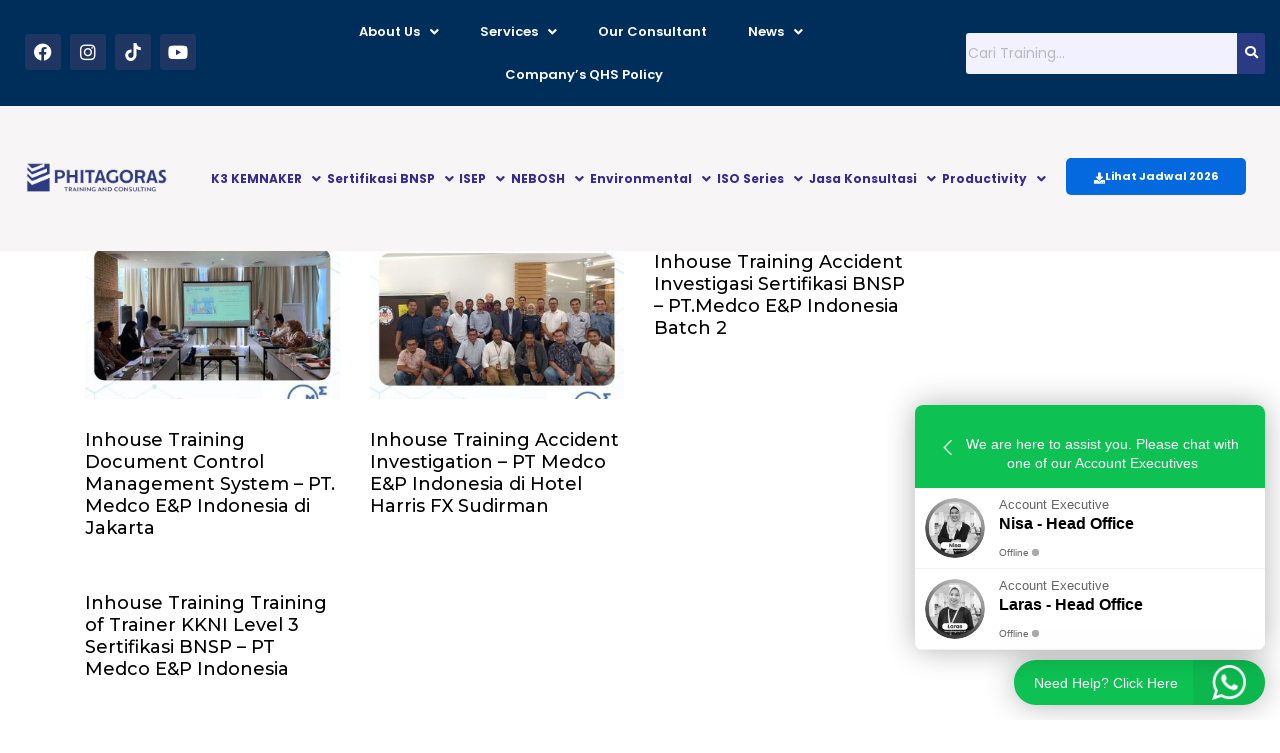

--- FILE ---
content_type: text/html; charset=UTF-8
request_url: https://www.phitagoras.co.id/tag/pt-medco-ep-indonesia
body_size: 27751
content:
<!DOCTYPE html>
<html lang="en-US">
<head>
	<meta charset="UTF-8" />
	<meta name="viewport" content="width=device-width, initial-scale=1" />
	<link rel="profile" href="https://gmpg.org/xfn/11" />
	<link rel="pingback" href="https://www.phitagoras.co.id/xmlrpc.php" />
	<script type="text/javascript">
/* <![CDATA[ */
window.JetpackScriptData = {"site":{"icon":"https://www.phitagoras.co.id/wp-content/uploads/2018/11/cropped-2.jpeg","title":"Training Ahli K3 - HSE Consultant - Konsultan ISO - NEBOSH Indonesia","host":"unknown","is_wpcom_platform":false}};
/* ]]> */
</script>
<meta name='robots' content='index, follow, max-image-preview:large, max-snippet:-1, max-video-preview:-1' />
	<style>img:is([sizes="auto" i], [sizes^="auto," i]) { contain-intrinsic-size: 3000px 1500px }</style>
	
	<!-- This site is optimized with the Yoast SEO plugin v25.5 - https://yoast.com/wordpress/plugins/seo/ -->
	<title>PT Medco E&amp;P Indonesia Archives | Training Ahli K3 - HSE Consultant - Konsultan ISO - NEBOSH Indonesia</title>
	<link rel="canonical" href="https://www.phitagoras.co.id/tag/pt-medco-ep-indonesia" />
	<meta property="og:locale" content="en_US" />
	<meta property="og:type" content="article" />
	<meta property="og:title" content="PT Medco E&amp;P Indonesia Archives | Training Ahli K3 - HSE Consultant - Konsultan ISO - NEBOSH Indonesia" />
	<meta property="og:url" content="https://www.phitagoras.co.id/tag/pt-medco-ep-indonesia" />
	<meta property="og:site_name" content="Training Ahli K3 - HSE Consultant - Konsultan ISO - NEBOSH Indonesia" />
	<meta property="og:image" content="https://www.phitagoras.co.id/wp-content/uploads/2025/06/Thumbnail-logo-phitagoras.png" />
	<meta property="og:image:width" content="350" />
	<meta property="og:image:height" content="204" />
	<meta property="og:image:type" content="image/png" />
	<meta name="twitter:card" content="summary_large_image" />
	<script type="application/ld+json" class="yoast-schema-graph">{"@context":"https://schema.org","@graph":[{"@type":"CollectionPage","@id":"https://www.phitagoras.co.id/tag/pt-medco-ep-indonesia","url":"https://www.phitagoras.co.id/tag/pt-medco-ep-indonesia","name":"PT Medco E&amp;P Indonesia Archives | Training Ahli K3 - HSE Consultant - Konsultan ISO - NEBOSH Indonesia","isPartOf":{"@id":"https://www.phitagoras.co.id/#website"},"primaryImageOfPage":{"@id":"https://www.phitagoras.co.id/tag/pt-medco-ep-indonesia#primaryimage"},"image":{"@id":"https://www.phitagoras.co.id/tag/pt-medco-ep-indonesia#primaryimage"},"thumbnailUrl":"https://www.phitagoras.co.id/wp-content/uploads/2023/11/IHT.-Document-Control-Management-System-PT.-Medco-EP-Indonesia-Jakarta-7-8-November-2023.jpg","breadcrumb":{"@id":"https://www.phitagoras.co.id/tag/pt-medco-ep-indonesia#breadcrumb"},"inLanguage":"en-US"},{"@type":"ImageObject","inLanguage":"en-US","@id":"https://www.phitagoras.co.id/tag/pt-medco-ep-indonesia#primaryimage","url":"https://www.phitagoras.co.id/wp-content/uploads/2023/11/IHT.-Document-Control-Management-System-PT.-Medco-EP-Indonesia-Jakarta-7-8-November-2023.jpg","contentUrl":"https://www.phitagoras.co.id/wp-content/uploads/2023/11/IHT.-Document-Control-Management-System-PT.-Medco-EP-Indonesia-Jakarta-7-8-November-2023.jpg","width":1080,"height":1350,"caption":"Inhouse Training Document Control Management System - PT. Medco E&P Indonesia di Jakarta"},{"@type":"BreadcrumbList","@id":"https://www.phitagoras.co.id/tag/pt-medco-ep-indonesia#breadcrumb","itemListElement":[{"@type":"ListItem","position":1,"name":"Home","item":"https://www.phitagoras.co.id/"},{"@type":"ListItem","position":2,"name":"PT Medco E&amp;P Indonesia"}]},{"@type":"WebSite","@id":"https://www.phitagoras.co.id/#website","url":"https://www.phitagoras.co.id/","name":"Training Ahli K3 - HSE Consultant - Konsultan ISO - NEBOSH Indonesia","description":"","publisher":{"@id":"https://www.phitagoras.co.id/#organization"},"potentialAction":[{"@type":"SearchAction","target":{"@type":"EntryPoint","urlTemplate":"https://www.phitagoras.co.id/?s={search_term_string}"},"query-input":{"@type":"PropertyValueSpecification","valueRequired":true,"valueName":"search_term_string"}}],"inLanguage":"en-US"},{"@type":"Organization","@id":"https://www.phitagoras.co.id/#organization","name":"Phitagoras Training and Consulting","url":"https://www.phitagoras.co.id/","logo":{"@type":"ImageObject","inLanguage":"en-US","@id":"https://www.phitagoras.co.id/#/schema/logo/image/","url":"https://www.phitagoras.co.id/wp-content/uploads/2018/11/2.jpeg","contentUrl":"https://www.phitagoras.co.id/wp-content/uploads/2018/11/2.jpeg","width":295,"height":367,"caption":"Phitagoras Training and Consulting"},"image":{"@id":"https://www.phitagoras.co.id/#/schema/logo/image/"},"sameAs":["https://www.facebook.com/phitagoras.consultant/"]}]}</script>
	<!-- / Yoast SEO plugin. -->


<link rel='dns-prefetch' href='//fonts.googleapis.com' />
<link rel='dns-prefetch' href='//ajax.googleapis.com' />
<link rel='dns-prefetch' href='//connect.facebook.net' />
<link rel='dns-prefetch' href='//www.googletagmanager.com' />
<link rel='dns-prefetch' href='//maps.googleapis.com' />
<link rel='dns-prefetch' href='//maps.gstatic.com' />
<link rel='dns-prefetch' href='//fonts.gstatic.com' />
<link rel='dns-prefetch' href='//apis.google.com' />
<link rel='dns-prefetch' href='//google-analytics.com' />
<link rel='dns-prefetch' href='//www.google-analytics.com' />
<link rel='dns-prefetch' href='//ssl.google-analytics.com' />
<link rel='dns-prefetch' href='//youtube.com' />
<link rel='dns-prefetch' href='//api.pinterest.com' />
<link rel='dns-prefetch' href='//cdnjs.cloudflare.com' />
<link rel='dns-prefetch' href='//pixel.wp.com' />
<link rel='dns-prefetch' href='//platform.twitter.com' />
<link rel='dns-prefetch' href='//syndication.twitter.com' />
<link rel='dns-prefetch' href='//platform.instagram.com' />
<link rel='dns-prefetch' href='//disqus.com' />
<link rel='dns-prefetch' href='//sitename.disqus.com' />
<link rel='dns-prefetch' href='//s7.addthis.com' />
<link rel='dns-prefetch' href='//platform.linkedin.com' />
<link rel='dns-prefetch' href='//w.sharethis.com' />
<link rel='dns-prefetch' href='//s.gravatar.com' />
<link rel='dns-prefetch' href='//stats.wp.com' />
<link rel="alternate" type="application/rss+xml" title="Training Ahli K3 - HSE Consultant - Konsultan ISO - NEBOSH Indonesia &raquo; Feed" href="https://www.phitagoras.co.id/feed" />
<link rel="alternate" type="application/rss+xml" title="Training Ahli K3 - HSE Consultant - Konsultan ISO - NEBOSH Indonesia &raquo; Comments Feed" href="https://www.phitagoras.co.id/comments/feed" />
<link rel="alternate" type="application/rss+xml" title="Training Ahli K3 - HSE Consultant - Konsultan ISO - NEBOSH Indonesia &raquo; PT Medco E&amp;P Indonesia Tag Feed" href="https://www.phitagoras.co.id/tag/pt-medco-ep-indonesia/feed" />
<link rel='stylesheet' id='hfe-widgets-style-css' href='https://www.phitagoras.co.id/wp-content/plugins/header-footer-elementor/inc/widgets-css/frontend.css?ver=2.7.0' type='text/css' media='all' />
<style id='wp-emoji-styles-inline-css' type='text/css'>

	img.wp-smiley, img.emoji {
		display: inline !important;
		border: none !important;
		box-shadow: none !important;
		height: 1em !important;
		width: 1em !important;
		margin: 0 0.07em !important;
		vertical-align: -0.1em !important;
		background: none !important;
		padding: 0 !important;
	}
</style>
<link rel='stylesheet' id='wp-block-library-css' href='https://www.phitagoras.co.id/wp-includes/css/dist/block-library/style.min.css?ver=6.7.4' type='text/css' media='all' />
<style id='classic-theme-styles-inline-css' type='text/css'>
/*! This file is auto-generated */
.wp-block-button__link{color:#fff;background-color:#32373c;border-radius:9999px;box-shadow:none;text-decoration:none;padding:calc(.667em + 2px) calc(1.333em + 2px);font-size:1.125em}.wp-block-file__button{background:#32373c;color:#fff;text-decoration:none}
</style>
<style id='global-styles-inline-css' type='text/css'>
:root{--wp--preset--aspect-ratio--square: 1;--wp--preset--aspect-ratio--4-3: 4/3;--wp--preset--aspect-ratio--3-4: 3/4;--wp--preset--aspect-ratio--3-2: 3/2;--wp--preset--aspect-ratio--2-3: 2/3;--wp--preset--aspect-ratio--16-9: 16/9;--wp--preset--aspect-ratio--9-16: 9/16;--wp--preset--color--black: #000000;--wp--preset--color--cyan-bluish-gray: #abb8c3;--wp--preset--color--white: #ffffff;--wp--preset--color--pale-pink: #f78da7;--wp--preset--color--vivid-red: #cf2e2e;--wp--preset--color--luminous-vivid-orange: #ff6900;--wp--preset--color--luminous-vivid-amber: #fcb900;--wp--preset--color--light-green-cyan: #7bdcb5;--wp--preset--color--vivid-green-cyan: #00d084;--wp--preset--color--pale-cyan-blue: #8ed1fc;--wp--preset--color--vivid-cyan-blue: #0693e3;--wp--preset--color--vivid-purple: #9b51e0;--wp--preset--gradient--vivid-cyan-blue-to-vivid-purple: linear-gradient(135deg,rgba(6,147,227,1) 0%,rgb(155,81,224) 100%);--wp--preset--gradient--light-green-cyan-to-vivid-green-cyan: linear-gradient(135deg,rgb(122,220,180) 0%,rgb(0,208,130) 100%);--wp--preset--gradient--luminous-vivid-amber-to-luminous-vivid-orange: linear-gradient(135deg,rgba(252,185,0,1) 0%,rgba(255,105,0,1) 100%);--wp--preset--gradient--luminous-vivid-orange-to-vivid-red: linear-gradient(135deg,rgba(255,105,0,1) 0%,rgb(207,46,46) 100%);--wp--preset--gradient--very-light-gray-to-cyan-bluish-gray: linear-gradient(135deg,rgb(238,238,238) 0%,rgb(169,184,195) 100%);--wp--preset--gradient--cool-to-warm-spectrum: linear-gradient(135deg,rgb(74,234,220) 0%,rgb(151,120,209) 20%,rgb(207,42,186) 40%,rgb(238,44,130) 60%,rgb(251,105,98) 80%,rgb(254,248,76) 100%);--wp--preset--gradient--blush-light-purple: linear-gradient(135deg,rgb(255,206,236) 0%,rgb(152,150,240) 100%);--wp--preset--gradient--blush-bordeaux: linear-gradient(135deg,rgb(254,205,165) 0%,rgb(254,45,45) 50%,rgb(107,0,62) 100%);--wp--preset--gradient--luminous-dusk: linear-gradient(135deg,rgb(255,203,112) 0%,rgb(199,81,192) 50%,rgb(65,88,208) 100%);--wp--preset--gradient--pale-ocean: linear-gradient(135deg,rgb(255,245,203) 0%,rgb(182,227,212) 50%,rgb(51,167,181) 100%);--wp--preset--gradient--electric-grass: linear-gradient(135deg,rgb(202,248,128) 0%,rgb(113,206,126) 100%);--wp--preset--gradient--midnight: linear-gradient(135deg,rgb(2,3,129) 0%,rgb(40,116,252) 100%);--wp--preset--font-size--small: 13px;--wp--preset--font-size--medium: 20px;--wp--preset--font-size--large: 36px;--wp--preset--font-size--x-large: 42px;--wp--preset--spacing--20: 0.44rem;--wp--preset--spacing--30: 0.67rem;--wp--preset--spacing--40: 1rem;--wp--preset--spacing--50: 1.5rem;--wp--preset--spacing--60: 2.25rem;--wp--preset--spacing--70: 3.38rem;--wp--preset--spacing--80: 5.06rem;--wp--preset--shadow--natural: 6px 6px 9px rgba(0, 0, 0, 0.2);--wp--preset--shadow--deep: 12px 12px 50px rgba(0, 0, 0, 0.4);--wp--preset--shadow--sharp: 6px 6px 0px rgba(0, 0, 0, 0.2);--wp--preset--shadow--outlined: 6px 6px 0px -3px rgba(255, 255, 255, 1), 6px 6px rgba(0, 0, 0, 1);--wp--preset--shadow--crisp: 6px 6px 0px rgba(0, 0, 0, 1);}:where(.is-layout-flex){gap: 0.5em;}:where(.is-layout-grid){gap: 0.5em;}body .is-layout-flex{display: flex;}.is-layout-flex{flex-wrap: wrap;align-items: center;}.is-layout-flex > :is(*, div){margin: 0;}body .is-layout-grid{display: grid;}.is-layout-grid > :is(*, div){margin: 0;}:where(.wp-block-columns.is-layout-flex){gap: 2em;}:where(.wp-block-columns.is-layout-grid){gap: 2em;}:where(.wp-block-post-template.is-layout-flex){gap: 1.25em;}:where(.wp-block-post-template.is-layout-grid){gap: 1.25em;}.has-black-color{color: var(--wp--preset--color--black) !important;}.has-cyan-bluish-gray-color{color: var(--wp--preset--color--cyan-bluish-gray) !important;}.has-white-color{color: var(--wp--preset--color--white) !important;}.has-pale-pink-color{color: var(--wp--preset--color--pale-pink) !important;}.has-vivid-red-color{color: var(--wp--preset--color--vivid-red) !important;}.has-luminous-vivid-orange-color{color: var(--wp--preset--color--luminous-vivid-orange) !important;}.has-luminous-vivid-amber-color{color: var(--wp--preset--color--luminous-vivid-amber) !important;}.has-light-green-cyan-color{color: var(--wp--preset--color--light-green-cyan) !important;}.has-vivid-green-cyan-color{color: var(--wp--preset--color--vivid-green-cyan) !important;}.has-pale-cyan-blue-color{color: var(--wp--preset--color--pale-cyan-blue) !important;}.has-vivid-cyan-blue-color{color: var(--wp--preset--color--vivid-cyan-blue) !important;}.has-vivid-purple-color{color: var(--wp--preset--color--vivid-purple) !important;}.has-black-background-color{background-color: var(--wp--preset--color--black) !important;}.has-cyan-bluish-gray-background-color{background-color: var(--wp--preset--color--cyan-bluish-gray) !important;}.has-white-background-color{background-color: var(--wp--preset--color--white) !important;}.has-pale-pink-background-color{background-color: var(--wp--preset--color--pale-pink) !important;}.has-vivid-red-background-color{background-color: var(--wp--preset--color--vivid-red) !important;}.has-luminous-vivid-orange-background-color{background-color: var(--wp--preset--color--luminous-vivid-orange) !important;}.has-luminous-vivid-amber-background-color{background-color: var(--wp--preset--color--luminous-vivid-amber) !important;}.has-light-green-cyan-background-color{background-color: var(--wp--preset--color--light-green-cyan) !important;}.has-vivid-green-cyan-background-color{background-color: var(--wp--preset--color--vivid-green-cyan) !important;}.has-pale-cyan-blue-background-color{background-color: var(--wp--preset--color--pale-cyan-blue) !important;}.has-vivid-cyan-blue-background-color{background-color: var(--wp--preset--color--vivid-cyan-blue) !important;}.has-vivid-purple-background-color{background-color: var(--wp--preset--color--vivid-purple) !important;}.has-black-border-color{border-color: var(--wp--preset--color--black) !important;}.has-cyan-bluish-gray-border-color{border-color: var(--wp--preset--color--cyan-bluish-gray) !important;}.has-white-border-color{border-color: var(--wp--preset--color--white) !important;}.has-pale-pink-border-color{border-color: var(--wp--preset--color--pale-pink) !important;}.has-vivid-red-border-color{border-color: var(--wp--preset--color--vivid-red) !important;}.has-luminous-vivid-orange-border-color{border-color: var(--wp--preset--color--luminous-vivid-orange) !important;}.has-luminous-vivid-amber-border-color{border-color: var(--wp--preset--color--luminous-vivid-amber) !important;}.has-light-green-cyan-border-color{border-color: var(--wp--preset--color--light-green-cyan) !important;}.has-vivid-green-cyan-border-color{border-color: var(--wp--preset--color--vivid-green-cyan) !important;}.has-pale-cyan-blue-border-color{border-color: var(--wp--preset--color--pale-cyan-blue) !important;}.has-vivid-cyan-blue-border-color{border-color: var(--wp--preset--color--vivid-cyan-blue) !important;}.has-vivid-purple-border-color{border-color: var(--wp--preset--color--vivid-purple) !important;}.has-vivid-cyan-blue-to-vivid-purple-gradient-background{background: var(--wp--preset--gradient--vivid-cyan-blue-to-vivid-purple) !important;}.has-light-green-cyan-to-vivid-green-cyan-gradient-background{background: var(--wp--preset--gradient--light-green-cyan-to-vivid-green-cyan) !important;}.has-luminous-vivid-amber-to-luminous-vivid-orange-gradient-background{background: var(--wp--preset--gradient--luminous-vivid-amber-to-luminous-vivid-orange) !important;}.has-luminous-vivid-orange-to-vivid-red-gradient-background{background: var(--wp--preset--gradient--luminous-vivid-orange-to-vivid-red) !important;}.has-very-light-gray-to-cyan-bluish-gray-gradient-background{background: var(--wp--preset--gradient--very-light-gray-to-cyan-bluish-gray) !important;}.has-cool-to-warm-spectrum-gradient-background{background: var(--wp--preset--gradient--cool-to-warm-spectrum) !important;}.has-blush-light-purple-gradient-background{background: var(--wp--preset--gradient--blush-light-purple) !important;}.has-blush-bordeaux-gradient-background{background: var(--wp--preset--gradient--blush-bordeaux) !important;}.has-luminous-dusk-gradient-background{background: var(--wp--preset--gradient--luminous-dusk) !important;}.has-pale-ocean-gradient-background{background: var(--wp--preset--gradient--pale-ocean) !important;}.has-electric-grass-gradient-background{background: var(--wp--preset--gradient--electric-grass) !important;}.has-midnight-gradient-background{background: var(--wp--preset--gradient--midnight) !important;}.has-small-font-size{font-size: var(--wp--preset--font-size--small) !important;}.has-medium-font-size{font-size: var(--wp--preset--font-size--medium) !important;}.has-large-font-size{font-size: var(--wp--preset--font-size--large) !important;}.has-x-large-font-size{font-size: var(--wp--preset--font-size--x-large) !important;}
:where(.wp-block-post-template.is-layout-flex){gap: 1.25em;}:where(.wp-block-post-template.is-layout-grid){gap: 1.25em;}
:where(.wp-block-columns.is-layout-flex){gap: 2em;}:where(.wp-block-columns.is-layout-grid){gap: 2em;}
:root :where(.wp-block-pullquote){font-size: 1.5em;line-height: 1.6;}
</style>
<link rel='stylesheet' id='stm-stm-css' href='https://www.phitagoras.co.id/wp-content/uploads/stm_fonts/stm/stm.css?ver=1.0' type='text/css' media='all' />
<link rel='stylesheet' id='kk-star-ratings-css' href='https://www.phitagoras.co.id/wp-content/plugins/kk-star-ratings/src/core/public/css/kk-star-ratings.min.css?ver=5.4.10.2' type='text/css' media='all' />
<link rel='stylesheet' id='okewa-ui-animate-css' href='https://www.phitagoras.co.id/wp-content/plugins/okewa/assets/css/animate.min.css?ver=6.7.4' type='text/css' media='all' />
<link rel='stylesheet' id='okewa-ui-style-css' href='https://www.phitagoras.co.id/wp-content/plugins/okewa/assets/css/okewa-ui-style.css?ver=6.7.4' type='text/css' media='all' />
<link rel='stylesheet' id='pafe-extension-style-free-css' href='https://www.phitagoras.co.id/wp-content/plugins/piotnet-addons-for-elementor/assets/css/minify/extension.min.css?ver=2.4.36' type='text/css' media='all' />
<link rel='stylesheet' id='contact-form-7-css' href='https://www.phitagoras.co.id/wp-content/plugins/contact-form-7/includes/css/styles.css?ver=6.0.6' type='text/css' media='all' />
<style id='contact-form-7-inline-css' type='text/css'>
.wpcf7 .wpcf7-recaptcha iframe {margin-bottom: 0;}.wpcf7 .wpcf7-recaptcha[data-align="center"] > div {margin: 0 auto;}.wpcf7 .wpcf7-recaptcha[data-align="right"] > div {margin: 0 0 0 auto;}
</style>
<link rel='stylesheet' id='wpcf7-redirect-script-frontend-css' href='https://www.phitagoras.co.id/wp-content/plugins/wpcf7-redirect/build/assets/frontend-script.css?ver=c45b3000f278e6247490' type='text/css' media='all' />
<link rel='stylesheet' id='hfe-style-css' href='https://www.phitagoras.co.id/wp-content/plugins/header-footer-elementor/assets/css/header-footer-elementor.css?ver=2.7.0' type='text/css' media='all' />
<link rel='stylesheet' id='elementor-icons-css' href='https://www.phitagoras.co.id/wp-content/plugins/elementor/assets/lib/eicons/css/elementor-icons.min.css?ver=5.45.0' type='text/css' media='all' />
<link rel='stylesheet' id='elementor-frontend-css' href='https://www.phitagoras.co.id/wp-content/plugins/elementor/assets/css/frontend.min.css?ver=3.34.1' type='text/css' media='all' />
<link rel='stylesheet' id='elementor-post-38441-css' href='https://www.phitagoras.co.id/wp-content/uploads/elementor/css/post-38441.css?ver=1767810009' type='text/css' media='all' />
<link rel='stylesheet' id='font-awesome-5-all-css' href='https://www.phitagoras.co.id/wp-content/plugins/elementor/assets/lib/font-awesome/css/all.min.css?ver=3.34.1' type='text/css' media='all' />
<link rel='stylesheet' id='font-awesome-4-shim-css' href='https://www.phitagoras.co.id/wp-content/plugins/elementor/assets/lib/font-awesome/css/v4-shims.min.css?ver=3.34.1' type='text/css' media='all' />
<link rel='stylesheet' id='elementor-post-53119-css' href='https://www.phitagoras.co.id/wp-content/uploads/elementor/css/post-53119.css?ver=1767810009' type='text/css' media='all' />
<link rel='stylesheet' id='elementor-post-53113-css' href='https://www.phitagoras.co.id/wp-content/uploads/elementor/css/post-53113.css?ver=1767810009' type='text/css' media='all' />
<link rel='stylesheet' id='hide-admin-bar-based-on-user-roles-css' href='https://www.phitagoras.co.id/wp-content/plugins/hide-admin-bar-based-on-user-roles/public/css/hide-admin-bar-based-on-user-roles-public.css?ver=6.0.0' type='text/css' media='all' />
<link rel='stylesheet' id='bootstrap-css' href='https://www.phitagoras.co.id/wp-content/themes/consulting/assets/css/bootstrap.min.css?ver=6.5.6' type='text/css' media='all' />
<link rel='stylesheet' id='font-awesome-css' href='https://www.phitagoras.co.id/wp-content/themes/consulting/assets/css/font-awesome.min.css?ver=6.5.6' type='text/css' media='all' />
<link rel='stylesheet' id='consulting-style-css' href='https://www.phitagoras.co.id/wp-content/themes/consulting/style.css?ver=6.5.6' type='text/css' media='all' />
<link rel='stylesheet' id='consulting-layout-css' href='https://www.phitagoras.co.id/wp-content/themes/consulting/assets/css/layouts/layout_1/main.css?ver=6.5.6' type='text/css' media='all' />
<style id='consulting-layout-inline-css' type='text/css'>
.mtc, .mtc_h:hover{
					color: #002e5b!important
				}.stc, .stc_h:hover{
					color: #6c98e1!important
				}.ttc, .ttc_h:hover{
					color: #fde428!important
				}.mbc, .mbc_h:hover, .stm-search .stm_widget_search button{
					background-color: #002e5b!important
				}.sbc, .sbc_h:hover{
					background-color: #6c98e1!important
				}.tbc, .tbc_h:hover{
					background-color: #fde428!important
				}.mbdc, .mbdc_h:hover{
					border-color: #002e5b!important
				}.sbdc, .sbdc_h:hover{
					border-color: #6c98e1!important
				}.tbdc, .tbdc_h:hover{
					border-color: #fde428!important
				}
</style>
<link rel='stylesheet' id='select2-css' href='https://www.phitagoras.co.id/wp-content/themes/consulting/assets/css/select2.min.css?ver=6.5.6' type='text/css' media='all' />
<link rel='stylesheet' id='header_builder-css' href='https://www.phitagoras.co.id/wp-content/themes/consulting/assets/css/header_builder.css?ver=6.5.6' type='text/css' media='all' />
<link rel='stylesheet' id='consulting-default-font-css' href='https://fonts.googleapis.com/css?family=Poppins%3A100%2C100italic%2C200%2C200italic%2C300%2C300italic%2Cregular%2Citalic%2C500%2C500italic%2C600%2C600italic%2C700%2C700italic%2C800%2C800italic%2C900%2C900italic%7CMontserrat%3A100%2C100italic%2C200%2C200italic%2C300%2C300italic%2Cregular%2Citalic%2C500%2C500italic%2C600%2C600italic%2C700%2C700italic%2C800%2C800italic%2C900%2C900italic&#038;ver=6.5.6' type='text/css' media='all' />
<link rel='stylesheet' id='consulting-theme-options-css' href='https://www.phitagoras.co.id/wp-content/uploads/stm_uploads/theme_options.css?ver=6.5.6' type='text/css' media='all' />
<link rel='stylesheet' id='consulting-global-styles-css' href='https://www.phitagoras.co.id/wp-content/themes/consulting/assets/css/layouts/global_styles/main.css?ver=6.5.6' type='text/css' media='all' />
<style id='consulting-global-styles-inline-css' type='text/css'>
	
		.elementor-widget-video .eicon-play {
			border-color: #fde428;
			background-color: #fde428;
		}
		.elementor-widget-wp-widget-nav_menu ul li,
		.elementor-widget-wp-widget-nav_menu ul li a {
			color: #002e5b;
		}
		.elementor-widget-wp-widget-nav_menu ul li.current-cat:hover > a,
		.elementor-widget-wp-widget-nav_menu ul li.current-cat > a,
		.elementor-widget-wp-widget-nav_menu ul li.current-menu-item:hover > a,
		.elementor-widget-wp-widget-nav_menu ul li.current-menu-item > a,
		.elementor-widget-wp-widget-nav_menu ul li.current_page_item:hover > a,
		.elementor-widget-wp-widget-nav_menu ul li.current_page_item > a,
		.elementor-widget-wp-widget-nav_menu ul li:hover > a {
			border-left-color: #6c98e1;
		}
		div.elementor-widget-button a.elementor-button,
		div.elementor-widget-button .elementor-button {
			background-color: #002e5b;
		}
		div.elementor-widget-button a.elementor-button:hover,
		div.elementor-widget-button .elementor-button:hover {
			background-color: #fde428;
			color: #002e5b;
		}
		.elementor-default .elementor-text-editor ul:not(.elementor-editor-element-settings) li:before,
		.elementor-default .elementor-widget-text-editor ul:not(.elementor-editor-element-settings) li:before {
			color: #6c98e1;
		}
		.consulting_elementor_wrapper .elementor-tabs .elementor-tabs-content-wrapper .elementor-tab-mobile-title,
		.consulting_elementor_wrapper .elementor-tabs .elementor-tabs-wrapper .elementor-tab-title {
			background-color: #fde428;
		}
		.consulting_elementor_wrapper .elementor-tabs .elementor-tabs-content-wrapper .elementor-tab-mobile-title,
		.consulting_elementor_wrapper .elementor-tabs .elementor-tabs-wrapper .elementor-tab-title a {
			color: #002e5b;
		}
		.consulting_elementor_wrapper .elementor-tabs .elementor-tabs-content-wrapper .elementor-tab-mobile-title.elementor-active,
		.consulting_elementor_wrapper .elementor-tabs .elementor-tabs-wrapper .elementor-tab-title.elementor-active {
			background-color: #002e5b;
		}
		.consulting_elementor_wrapper .elementor-tabs .elementor-tabs-content-wrapper .elementor-tab-mobile-title.elementor-active,
		.consulting_elementor_wrapper .elementor-tabs .elementor-tabs-wrapper .elementor-tab-title.elementor-active a {
			color: #fde428;
		}
		.radial-progress .circle .mask .fill {
			background-color: #fde428;
		}
	

	
	:root {
	--con_base_color: #002e5b;
	--con_secondary_color: #6c98e1;
	--con_third_color: #fde428;
	--con_primary_font_family: Poppins;
	--con_secondary_font_family: Montserrat;
	}
	
	:root {
	--con_top_bar_shadow_params: 0px 0px 0px 0px;--con_header_button_border_radius: 50px 50px 50px 50px;--con_header_button_text_transform: uppercase;--con_header_button_font_size: 14px;--con_header_button_mobile_text_transform: uppercase;--con_header_nav_menu_link_text_transform: normal;--con_header_nav_menu_link_font_weight: 100;--con_header_nav_menu_level_1_link_text_transform: normal;--con_header_nav_menu_level_2_link_text_transform: normal;--con_header_mega_menu_title_transform: normal;--con_header_mega_menu_link_text_transform: normal;	}
	
	:root {
	--con_title_box_bg_attachment: scroll;--con_title_box_bg_repeat: no-repeat;	}
	
</style>
<link rel='stylesheet' id='hfe-elementor-icons-css' href='https://www.phitagoras.co.id/wp-content/plugins/elementor/assets/lib/eicons/css/elementor-icons.min.css?ver=5.34.0' type='text/css' media='all' />
<link rel='stylesheet' id='hfe-icons-list-css' href='https://www.phitagoras.co.id/wp-content/plugins/elementor/assets/css/widget-icon-list.min.css?ver=3.24.3' type='text/css' media='all' />
<link rel='stylesheet' id='hfe-social-icons-css' href='https://www.phitagoras.co.id/wp-content/plugins/elementor/assets/css/widget-social-icons.min.css?ver=3.24.0' type='text/css' media='all' />
<link rel='stylesheet' id='hfe-social-share-icons-brands-css' href='https://www.phitagoras.co.id/wp-content/plugins/elementor/assets/lib/font-awesome/css/brands.css?ver=5.15.3' type='text/css' media='all' />
<link rel='stylesheet' id='hfe-social-share-icons-fontawesome-css' href='https://www.phitagoras.co.id/wp-content/plugins/elementor/assets/lib/font-awesome/css/fontawesome.css?ver=5.15.3' type='text/css' media='all' />
<link rel='stylesheet' id='hfe-nav-menu-icons-css' href='https://www.phitagoras.co.id/wp-content/plugins/elementor/assets/lib/font-awesome/css/solid.css?ver=5.15.3' type='text/css' media='all' />
<link rel='stylesheet' id='hfe-widget-blockquote-css' href='https://www.phitagoras.co.id/wp-content/plugins/elementor-pro/assets/css/widget-blockquote.min.css?ver=3.25.0' type='text/css' media='all' />
<link rel='stylesheet' id='hfe-mega-menu-css' href='https://www.phitagoras.co.id/wp-content/plugins/elementor-pro/assets/css/widget-mega-menu.min.css?ver=3.26.2' type='text/css' media='all' />
<link rel='stylesheet' id='hfe-nav-menu-widget-css' href='https://www.phitagoras.co.id/wp-content/plugins/elementor-pro/assets/css/widget-nav-menu.min.css?ver=3.26.0' type='text/css' media='all' />
<link rel='stylesheet' id='ekit-widget-styles-css' href='https://www.phitagoras.co.id/wp-content/plugins/elementskit-lite/widgets/init/assets/css/widget-styles.css?ver=3.7.7' type='text/css' media='all' />
<link rel='stylesheet' id='ekit-responsive-css' href='https://www.phitagoras.co.id/wp-content/plugins/elementskit-lite/widgets/init/assets/css/responsive.css?ver=3.7.7' type='text/css' media='all' />
<link rel='stylesheet' id='widget-icon-list-css' href='https://www.phitagoras.co.id/wp-content/plugins/elementor/assets/css/widget-icon-list.min.css?ver=3.34.1' type='text/css' media='all' />
<link rel='stylesheet' id='cf7cw_style-css' href='https://www.phitagoras.co.id/wp-content/plugins/connect-contact-form-7-to-social-apps/assets/css/cf7cw-front-style.css?ver=2.1.2' type='text/css' media='all' />
<link rel='stylesheet' id='elementor-gf-local-roboto-css' href='https://www.phitagoras.co.id/wp-content/uploads/elementor/google-fonts/css/roboto.css?ver=1742278759' type='text/css' media='all' />
<link rel='stylesheet' id='elementor-gf-local-robotoslab-css' href='https://www.phitagoras.co.id/wp-content/uploads/elementor/google-fonts/css/robotoslab.css?ver=1742278768' type='text/css' media='all' />
<link rel='stylesheet' id='elementor-gf-local-poppins-css' href='https://www.phitagoras.co.id/wp-content/uploads/elementor/google-fonts/css/poppins.css?ver=1742278772' type='text/css' media='all' />
<link rel='stylesheet' id='elementor-icons-shared-0-css' href='https://www.phitagoras.co.id/wp-content/plugins/elementor/assets/lib/font-awesome/css/fontawesome.min.css?ver=5.15.3' type='text/css' media='all' />
<link rel='stylesheet' id='elementor-icons-fa-brands-css' href='https://www.phitagoras.co.id/wp-content/plugins/elementor/assets/lib/font-awesome/css/brands.min.css?ver=5.15.3' type='text/css' media='all' />
<link rel='stylesheet' id='elementor-icons-fa-solid-css' href='https://www.phitagoras.co.id/wp-content/plugins/elementor/assets/lib/font-awesome/css/solid.min.css?ver=5.15.3' type='text/css' media='all' />
<link rel='stylesheet' id='elementor-icons-fa-regular-css' href='https://www.phitagoras.co.id/wp-content/plugins/elementor/assets/lib/font-awesome/css/regular.min.css?ver=5.15.3' type='text/css' media='all' />
<script type="text/javascript" src="https://www.phitagoras.co.id/wp-includes/js/jquery/jquery.min.js?ver=3.7.1" id="jquery-core-js"></script>
<script type="text/javascript" src="https://www.phitagoras.co.id/wp-includes/js/jquery/jquery-migrate.min.js?ver=3.4.1" id="jquery-migrate-js"></script>
<script type="text/javascript" id="jquery-js-after">
/* <![CDATA[ */
!function($){"use strict";$(document).ready(function(){$(this).scrollTop()>100&&$(".hfe-scroll-to-top-wrap").removeClass("hfe-scroll-to-top-hide"),$(window).scroll(function(){$(this).scrollTop()<100?$(".hfe-scroll-to-top-wrap").fadeOut(300):$(".hfe-scroll-to-top-wrap").fadeIn(300)}),$(".hfe-scroll-to-top-wrap").on("click",function(){$("html, body").animate({scrollTop:0},300);return!1})})}(jQuery);
!function($){'use strict';$(document).ready(function(){var bar=$('.hfe-reading-progress-bar');if(!bar.length)return;$(window).on('scroll',function(){var s=$(window).scrollTop(),d=$(document).height()-$(window).height(),p=d? s/d*100:0;bar.css('width',p+'%')});});}(jQuery);
/* ]]> */
</script>
<script type="text/javascript" id="okewa-ui-js-js-extra">
/* <![CDATA[ */
var okewa_ui_data = {"z_index":"1"};
/* ]]> */
</script>
<script type="text/javascript" src="https://www.phitagoras.co.id/wp-content/plugins/okewa/assets/js/okewa-ui-js.js?ver=6.7.4" id="okewa-ui-js-js"></script>
<script type="text/javascript" src="https://www.phitagoras.co.id/wp-content/plugins/okewa/assets/js/js.cookie.min.js?ver=6.7.4" id="okewa-cookie-js-js"></script>
<script type="text/javascript" src="https://www.phitagoras.co.id/wp-content/plugins/piotnet-addons-for-elementor/assets/js/minify/extension.min.js?ver=2.4.36" id="pafe-extension-free-js"></script>
<script type="text/javascript" src="https://www.phitagoras.co.id/wp-content/plugins/elementor/assets/lib/font-awesome/js/v4-shims.min.js?ver=3.34.1" id="font-awesome-4-shim-js"></script>
<script type="text/javascript" src="https://www.phitagoras.co.id/wp-content/plugins/hide-admin-bar-based-on-user-roles/public/js/hide-admin-bar-based-on-user-roles-public.js?ver=6.0.0" id="hide-admin-bar-based-on-user-roles-js"></script>
<link rel="https://api.w.org/" href="https://www.phitagoras.co.id/wp-json/" /><link rel="alternate" title="JSON" type="application/json" href="https://www.phitagoras.co.id/wp-json/wp/v2/tags/1511" /><link rel="EditURI" type="application/rsd+xml" title="RSD" href="https://www.phitagoras.co.id/xmlrpc.php?rsd" />
<meta name="generator" content="WordPress 6.7.4" />
<!-- Google Tag Manager -->
<script>(function(w,d,s,l,i){w[l]=w[l]||[];w[l].push({'gtm.start':
new Date().getTime(),event:'gtm.js'});var f=d.getElementsByTagName(s)[0],
j=d.createElement(s),dl=l!='dataLayer'?'&l='+l:'';j.async=true;j.src=
'https://www.googletagmanager.com/gtm.js?id='+i+dl;f.parentNode.insertBefore(j,f);
})(window,document,'script','dataLayer','GTM-M3KZT6F');</script>
<!-- End Google Tag Manager -->
<!--BEGIN: TRACKING CODE MANAGER (v2.5.0) BY INTELLYWP.COM IN HEAD//-->
<!-- Google Tag Manager -->
<script>(function(w,d,s,l,i){w[l]=w[l]||[];w[l].push({'gtm.start':
new Date().getTime(),event:'gtm.js'});var f=d.getElementsByTagName(s)[0],
j=d.createElement(s),dl=l!='dataLayer'?'&l='+l:'';j.async=true;j.src=
'https://www.googletagmanager.com/gtm.js?id='+i+dl;f.parentNode.insertBefore(j,f);
})(window,document,'script','dataLayer','GTM-MSPV4BX');</script>
<!-- End Google Tag Manager -->
<!--END: https://wordpress.org/plugins/tracking-code-manager IN HEAD//-->		<script type="text/javascript">
			var ajaxurl 					 = 'https://www.phitagoras.co.id/wp-admin/admin-ajax.php';
			var stm_ajax_load_events 		 = '097599cf19';
			var stm_ajax_load_portfolio 	 = '0564d38012';
			var stm_ajax_add_event_member_sc = '42f9ace4fc';
			var stm_custom_register 		 = 'efb671e720';
			var stm_get_prices 				 = 'd0fb3e6b34';
			var stm_get_history 			 = '9558a0346a';
			var stm_ajax_add_review 		 = '53a584849b';
			var stm_ajax_add_pear_hb 		 = '956ab00287';
		</script>
		<meta name="generator" content="Elementor 3.34.1; features: additional_custom_breakpoints; settings: css_print_method-external, google_font-enabled, font_display-swap">
			<style>
				.e-con.e-parent:nth-of-type(n+4):not(.e-lazyloaded):not(.e-no-lazyload),
				.e-con.e-parent:nth-of-type(n+4):not(.e-lazyloaded):not(.e-no-lazyload) * {
					background-image: none !important;
				}
				@media screen and (max-height: 1024px) {
					.e-con.e-parent:nth-of-type(n+3):not(.e-lazyloaded):not(.e-no-lazyload),
					.e-con.e-parent:nth-of-type(n+3):not(.e-lazyloaded):not(.e-no-lazyload) * {
						background-image: none !important;
					}
				}
				@media screen and (max-height: 640px) {
					.e-con.e-parent:nth-of-type(n+2):not(.e-lazyloaded):not(.e-no-lazyload),
					.e-con.e-parent:nth-of-type(n+2):not(.e-lazyloaded):not(.e-no-lazyload) * {
						background-image: none !important;
					}
				}
			</style>
			<meta name="generator" content="Powered by Slider Revolution 6.6.12 - responsive, Mobile-Friendly Slider Plugin for WordPress with comfortable drag and drop interface." />
<link rel="icon" href="https://www.phitagoras.co.id/wp-content/uploads/2018/11/cropped-2-32x32.jpeg" sizes="32x32" />
<link rel="icon" href="https://www.phitagoras.co.id/wp-content/uploads/2018/11/cropped-2-192x192.jpeg" sizes="192x192" />
<link rel="apple-touch-icon" href="https://www.phitagoras.co.id/wp-content/uploads/2018/11/cropped-2-180x180.jpeg" />
<meta name="msapplication-TileImage" content="https://www.phitagoras.co.id/wp-content/uploads/2018/11/cropped-2-270x270.jpeg" />
<script>function setREVStartSize(e){
			//window.requestAnimationFrame(function() {
				window.RSIW = window.RSIW===undefined ? window.innerWidth : window.RSIW;
				window.RSIH = window.RSIH===undefined ? window.innerHeight : window.RSIH;
				try {
					var pw = document.getElementById(e.c).parentNode.offsetWidth,
						newh;
					pw = pw===0 || isNaN(pw) || (e.l=="fullwidth" || e.layout=="fullwidth") ? window.RSIW : pw;
					e.tabw = e.tabw===undefined ? 0 : parseInt(e.tabw);
					e.thumbw = e.thumbw===undefined ? 0 : parseInt(e.thumbw);
					e.tabh = e.tabh===undefined ? 0 : parseInt(e.tabh);
					e.thumbh = e.thumbh===undefined ? 0 : parseInt(e.thumbh);
					e.tabhide = e.tabhide===undefined ? 0 : parseInt(e.tabhide);
					e.thumbhide = e.thumbhide===undefined ? 0 : parseInt(e.thumbhide);
					e.mh = e.mh===undefined || e.mh=="" || e.mh==="auto" ? 0 : parseInt(e.mh,0);
					if(e.layout==="fullscreen" || e.l==="fullscreen")
						newh = Math.max(e.mh,window.RSIH);
					else{
						e.gw = Array.isArray(e.gw) ? e.gw : [e.gw];
						for (var i in e.rl) if (e.gw[i]===undefined || e.gw[i]===0) e.gw[i] = e.gw[i-1];
						e.gh = e.el===undefined || e.el==="" || (Array.isArray(e.el) && e.el.length==0)? e.gh : e.el;
						e.gh = Array.isArray(e.gh) ? e.gh : [e.gh];
						for (var i in e.rl) if (e.gh[i]===undefined || e.gh[i]===0) e.gh[i] = e.gh[i-1];
											
						var nl = new Array(e.rl.length),
							ix = 0,
							sl;
						e.tabw = e.tabhide>=pw ? 0 : e.tabw;
						e.thumbw = e.thumbhide>=pw ? 0 : e.thumbw;
						e.tabh = e.tabhide>=pw ? 0 : e.tabh;
						e.thumbh = e.thumbhide>=pw ? 0 : e.thumbh;
						for (var i in e.rl) nl[i] = e.rl[i]<window.RSIW ? 0 : e.rl[i];
						sl = nl[0];
						for (var i in nl) if (sl>nl[i] && nl[i]>0) { sl = nl[i]; ix=i;}
						var m = pw>(e.gw[ix]+e.tabw+e.thumbw) ? 1 : (pw-(e.tabw+e.thumbw)) / (e.gw[ix]);
						newh =  (e.gh[ix] * m) + (e.tabh + e.thumbh);
					}
					var el = document.getElementById(e.c);
					if (el!==null && el) el.style.height = newh+"px";
					el = document.getElementById(e.c+"_wrapper");
					if (el!==null && el) {
						el.style.height = newh+"px";
						el.style.display = "block";
					}
				} catch(e){
					console.log("Failure at Presize of Slider:" + e)
				}
			//});
		  };</script>
		<style type="text/css" id="wp-custom-css">
			.stm_post_info {
display: none;
}
.h1:after, .h2:after, .h3:after, .h4:after, .h5:after, .h6:after, h1:after, h2:after, h3:after, h4:after, h5:after, h6:after {
    content: '';
    display: block;
    width: 35px;
    height: 6px;
    background: #fde42800;
    border-radius: 3px;
    margin: 4px 0 0;
}
.posts_grid .post_thumbnail a:before, .posts_grid h5:before, .posts_grid>ul:after, .project_info .project_info_wr:after, .project_info .project_info_wr:before, .stm_testimonials .item .testimonial:after {
    content: '';
	display: none;
}
.posts_grid h5 a {
    color: #000;
}
.posts_grid .post_date {
    vertical-align: middle;
    font-size: 13px;
    line-height: 13px;
	display: none;
}
.wpcf7-form-control.has-spinner.wpcf7-submit {
	background-color:#002e5b;
	color:white;
}
.form-control, .input-group .form-control, .post-password-form input[type=password], .woocommerce form .form-row input.input-text, .woocommerce form .form-row textarea, .wpcf7-form-control, body .woocommerce-cart table.cart td.actions .coupon .input-text {
    font-size: 13px;
    line-height: 18px;
    color: #222;
    background: #ffffff;
    border: none;
    box-shadow: none;
    outline: 0;
    padding: 16px 30px 15px;
    border-radius: 1;
    transition: all .3s ease;
    box-sizing: border-box !important;
    width: 100%;
    display: block;
    height: 77px;
    border: 1px solid #ccc;
    border-radius: 4px;
}
.select2-container.select2-container--default .select2-selection--single {
    border-radius: 0;
    border: 1px solid #cacaca;
    height: 49px;
    line-height: 1;
		background:white;
    font-size: 13px;
}
#okewa-floating_popup .okewa-multiple_cs .okewa-header img.okewa-avatar {
    position: relative;
    margin-left: -50px;
    left: 20px;
    border: 2px solid #fff;
    border-radius: 60px;
    vertical-align: middle;
    display: none;
}
#okewa-floating_popup .okewa-header .okewa-intro {
    margin-bottom: 0;
    margin-top: 15px;
    margin-left: 25px;
}
#okewa-floating_cta .okewa-fc_icon {
    position: relative;
    z-index: 2;
    height: 45px;
    padding: 10px 12px;
    border-radius: 0 15px 0 0;
    background: rgba(0, 0, 0, .05);
    float: right;
    transition: background-color .5s ease;
}
.okewa-style_2 #okewa-floating_cta .okewa-fc_text {
    padding: 16px 15px 15px 20px;
}
.okewa-style_2 #okewa-floating_cta .okewa-fc_icon {
    padding: 5px 19px;
	
}
#okewa-floating_popup .okewa-multiple_cs .okewa-chat {
    padding: 0;
    background: #fff;
    max-height: 87mm;
    overflow-y: auto;
}
.consulting_elementor_wrapper .elementor-tabs .elementor-tabs-content-wrapper .elementor-tab-mobile-title.elementor-active, .consulting_elementor_wrapper .elementor-tabs .elementor-tabs-wrapper .elementor-tab-title.elementor-active {
    background-color: #d2d2d2;
}
.consulting_elementor_wrapper .elementor-tabs .elementor-tabs-content-wrapper .elementor-tab-mobile-title, .consulting_elementor_wrapper .elementor-tabs .elementor-tabs-wrapper .elementor-tab-title {
    background-color: #002e5b;
}
.consulting_elementor_wrapper .elementor-tabs .elementor-tabs-content-wrapper .elementor-tab-mobile-title.elementor-active, .consulting_elementor_wrapper .elementor-tabs .elementor-tabs-wrapper .elementor-tab-title.elementor-active a {
    color: #000000;
}
.elementor-5285 .elementor-element.elementor-element-50d43df1 .elementor-tab-title, .elementor-5285 .elementor-element.elementor-element-50d43df1 .elementor-tab-title a {
    color: #f7f7f7;
    background-color: #002e5b;
}
.elementor-5285 .elementor-element.elementor-element-72984eaf .elementor-tab-title, .elementor-5285 .elementor-element.elementor-element-72984eaf .elementor-tab-title a {
    color: #FFFFFF;
    background-color: #002e5b;
}		</style>
		<meta name="generator" content="WP Rocket 3.18.3" data-wpr-features="wpr_image_dimensions wpr_preload_links wpr_desktop wpr_dns_prefetch" /></head>

<body data-rsssl=1 class="archive tag tag-pt-medco-ep-indonesia tag-1511 ehf-header ehf-footer ehf-template-consulting ehf-stylesheet-consulting site_layout_1  mobile_grid_landscape elementor-default elementor-kit-38441">

<!--BEGIN: TRACKING CODE MANAGER (v2.5.0) BY INTELLYWP.COM IN BODY//-->
<!-- Google Tag Manager (noscript) -->
<noscript><iframe src="https://www.googletagmanager.com/ns.html?id=GTM-MSPV4BX" height="0" width="0"></iframe></noscript>
<!-- End Google Tag Manager (noscript) -->
<!--END: https://wordpress.org/plugins/tracking-code-manager IN BODY//-->
    <div data-rocket-location-hash="99bb46786fd5bd31bcd7bdc067ad247a" id="wrapper">

        <div data-rocket-location-hash="ba6182f851aa8dae16e5bfe5593b32a1" id="page" class="hfeed site">

		<header data-rocket-location-hash="492c9257cb84dd81a833e1e5a0bef7e7" id="masthead" itemscope="itemscope" itemtype="https://schema.org/WPHeader">
			<p class="main-title bhf-hidden" itemprop="headline"><a href="https://www.phitagoras.co.id" title="Training Ahli K3 &#8211; HSE Consultant &#8211; Konsultan ISO &#8211; NEBOSH Indonesia" rel="home">Training Ahli K3 &#8211; HSE Consultant &#8211; Konsultan ISO &#8211; NEBOSH Indonesia</a></p>
					<div data-elementor-type="wp-post" data-elementor-id="53119" class="elementor elementor-53119" data-elementor-post-type="elementor-hf">
						<section class="elementor-section elementor-top-section elementor-element elementor-element-1ad44bd4 elementor-hidden-phone elementor-section-content-middle elementor-section-boxed elementor-section-height-default elementor-section-height-default" data-id="1ad44bd4" data-element_type="section" data-settings="{&quot;background_background&quot;:&quot;classic&quot;}">
						<div class="elementor-container elementor-column-gap-default">
					<div class="elementor-column elementor-col-33 elementor-top-column elementor-element elementor-element-34957af1" data-id="34957af1" data-element_type="column">
			<div class="elementor-widget-wrap elementor-element-populated">
						<div class="elementor-element elementor-element-1ccc8402 e-grid-align-left elementor-widget-tablet__width-initial elementor-widget-mobile__width-initial elementor-shape-rounded elementor-grid-0 elementor-widget elementor-widget-social-icons" data-id="1ccc8402" data-element_type="widget" data-widget_type="social-icons.default">
				<div class="elementor-widget-container">
							<div class="elementor-social-icons-wrapper elementor-grid" role="list">
							<span class="elementor-grid-item" role="listitem">
					<a class="elementor-icon elementor-social-icon elementor-social-icon-facebook elementor-animation-grow elementor-repeater-item-d691f39" href="https://www.facebook.com/phitagoras.consulting/" target="_blank">
						<span class="elementor-screen-only">Facebook</span>
						<i aria-hidden="true" class="fab fa-facebook"></i>					</a>
				</span>
							<span class="elementor-grid-item" role="listitem">
					<a class="elementor-icon elementor-social-icon elementor-social-icon-instagram elementor-animation-grow elementor-repeater-item-11a4e2a" href="https://www.instagram.com/phitagoras/" target="_blank">
						<span class="elementor-screen-only">Instagram</span>
						<i aria-hidden="true" class="fab fa-instagram"></i>					</a>
				</span>
							<span class="elementor-grid-item" role="listitem">
					<a class="elementor-icon elementor-social-icon elementor-social-icon-tiktok-icon elementor-animation-grow elementor-repeater-item-112684e" href="https://www.tiktok.com/@phitagoras" target="_blank">
						<span class="elementor-screen-only">Tiktok-icon</span>
						<svg xmlns="http://www.w3.org/2000/svg" viewBox="0 0 2859 3333" fill-rule="evenodd" clip-rule="evenodd"><path d="M2081 0c55 473 319 755 778 785v532c-266 26-499-61-770-225v995c0 1264-1378 1659-1932 753-356-583-138-1606 1004-1647v561c-87 14-180 36-265 65-254 86-398 247-358 531 77 544 1075 705 992-358V1h551z"></path></svg>					</a>
				</span>
							<span class="elementor-grid-item" role="listitem">
					<a class="elementor-icon elementor-social-icon elementor-social-icon-youtube elementor-animation-grow elementor-repeater-item-e9295f5" href="https://www.youtube.com/@phitagorasID" target="_blank">
						<span class="elementor-screen-only">Youtube</span>
						<i aria-hidden="true" class="fab fa-youtube"></i>					</a>
				</span>
					</div>
						</div>
				</div>
					</div>
		</div>
				<div class="elementor-column elementor-col-33 elementor-top-column elementor-element elementor-element-1055bd29" data-id="1055bd29" data-element_type="column">
			<div class="elementor-widget-wrap elementor-element-populated">
						<div class="elementor-element elementor-element-62eea4f7 elementor-widget__width-initial hfe-nav-menu__align-center hfe-submenu-animation-slide_up elementor-widget-tablet__width-initial hfe-submenu-icon-arrow hfe-link-redirect-child hfe-nav-menu__breakpoint-tablet elementor-widget elementor-widget-navigation-menu" data-id="62eea4f7" data-element_type="widget" data-settings="{&quot;padding_horizontal_menu_item&quot;:{&quot;unit&quot;:&quot;px&quot;,&quot;size&quot;:17,&quot;sizes&quot;:[]},&quot;padding_horizontal_menu_item_mobile&quot;:{&quot;unit&quot;:&quot;px&quot;,&quot;size&quot;:0,&quot;sizes&quot;:[]},&quot;menu_space_between&quot;:{&quot;unit&quot;:&quot;px&quot;,&quot;size&quot;:7,&quot;sizes&quot;:[]},&quot;padding_horizontal_menu_item_tablet&quot;:{&quot;unit&quot;:&quot;px&quot;,&quot;size&quot;:&quot;&quot;,&quot;sizes&quot;:[]},&quot;padding_vertical_menu_item&quot;:{&quot;unit&quot;:&quot;px&quot;,&quot;size&quot;:15,&quot;sizes&quot;:[]},&quot;padding_vertical_menu_item_tablet&quot;:{&quot;unit&quot;:&quot;px&quot;,&quot;size&quot;:&quot;&quot;,&quot;sizes&quot;:[]},&quot;padding_vertical_menu_item_mobile&quot;:{&quot;unit&quot;:&quot;px&quot;,&quot;size&quot;:&quot;&quot;,&quot;sizes&quot;:[]},&quot;menu_space_between_tablet&quot;:{&quot;unit&quot;:&quot;px&quot;,&quot;size&quot;:&quot;&quot;,&quot;sizes&quot;:[]},&quot;menu_space_between_mobile&quot;:{&quot;unit&quot;:&quot;px&quot;,&quot;size&quot;:&quot;&quot;,&quot;sizes&quot;:[]},&quot;menu_row_space&quot;:{&quot;unit&quot;:&quot;px&quot;,&quot;size&quot;:&quot;&quot;,&quot;sizes&quot;:[]},&quot;menu_row_space_tablet&quot;:{&quot;unit&quot;:&quot;px&quot;,&quot;size&quot;:&quot;&quot;,&quot;sizes&quot;:[]},&quot;menu_row_space_mobile&quot;:{&quot;unit&quot;:&quot;px&quot;,&quot;size&quot;:&quot;&quot;,&quot;sizes&quot;:[]},&quot;dropdown_border_radius&quot;:{&quot;unit&quot;:&quot;px&quot;,&quot;top&quot;:&quot;&quot;,&quot;right&quot;:&quot;&quot;,&quot;bottom&quot;:&quot;&quot;,&quot;left&quot;:&quot;&quot;,&quot;isLinked&quot;:true},&quot;dropdown_border_radius_tablet&quot;:{&quot;unit&quot;:&quot;px&quot;,&quot;top&quot;:&quot;&quot;,&quot;right&quot;:&quot;&quot;,&quot;bottom&quot;:&quot;&quot;,&quot;left&quot;:&quot;&quot;,&quot;isLinked&quot;:true},&quot;dropdown_border_radius_mobile&quot;:{&quot;unit&quot;:&quot;px&quot;,&quot;top&quot;:&quot;&quot;,&quot;right&quot;:&quot;&quot;,&quot;bottom&quot;:&quot;&quot;,&quot;left&quot;:&quot;&quot;,&quot;isLinked&quot;:true},&quot;width_dropdown_item&quot;:{&quot;unit&quot;:&quot;px&quot;,&quot;size&quot;:&quot;220&quot;,&quot;sizes&quot;:[]},&quot;width_dropdown_item_tablet&quot;:{&quot;unit&quot;:&quot;px&quot;,&quot;size&quot;:&quot;&quot;,&quot;sizes&quot;:[]},&quot;width_dropdown_item_mobile&quot;:{&quot;unit&quot;:&quot;px&quot;,&quot;size&quot;:&quot;&quot;,&quot;sizes&quot;:[]},&quot;padding_horizontal_dropdown_item&quot;:{&quot;unit&quot;:&quot;px&quot;,&quot;size&quot;:&quot;&quot;,&quot;sizes&quot;:[]},&quot;padding_horizontal_dropdown_item_tablet&quot;:{&quot;unit&quot;:&quot;px&quot;,&quot;size&quot;:&quot;&quot;,&quot;sizes&quot;:[]},&quot;padding_horizontal_dropdown_item_mobile&quot;:{&quot;unit&quot;:&quot;px&quot;,&quot;size&quot;:&quot;&quot;,&quot;sizes&quot;:[]},&quot;padding_vertical_dropdown_item&quot;:{&quot;unit&quot;:&quot;px&quot;,&quot;size&quot;:15,&quot;sizes&quot;:[]},&quot;padding_vertical_dropdown_item_tablet&quot;:{&quot;unit&quot;:&quot;px&quot;,&quot;size&quot;:&quot;&quot;,&quot;sizes&quot;:[]},&quot;padding_vertical_dropdown_item_mobile&quot;:{&quot;unit&quot;:&quot;px&quot;,&quot;size&quot;:&quot;&quot;,&quot;sizes&quot;:[]},&quot;distance_from_menu&quot;:{&quot;unit&quot;:&quot;px&quot;,&quot;size&quot;:&quot;&quot;,&quot;sizes&quot;:[]},&quot;distance_from_menu_tablet&quot;:{&quot;unit&quot;:&quot;px&quot;,&quot;size&quot;:&quot;&quot;,&quot;sizes&quot;:[]},&quot;distance_from_menu_mobile&quot;:{&quot;unit&quot;:&quot;px&quot;,&quot;size&quot;:&quot;&quot;,&quot;sizes&quot;:[]},&quot;toggle_size&quot;:{&quot;unit&quot;:&quot;px&quot;,&quot;size&quot;:&quot;&quot;,&quot;sizes&quot;:[]},&quot;toggle_size_tablet&quot;:{&quot;unit&quot;:&quot;px&quot;,&quot;size&quot;:&quot;&quot;,&quot;sizes&quot;:[]},&quot;toggle_size_mobile&quot;:{&quot;unit&quot;:&quot;px&quot;,&quot;size&quot;:&quot;&quot;,&quot;sizes&quot;:[]},&quot;toggle_border_width&quot;:{&quot;unit&quot;:&quot;px&quot;,&quot;size&quot;:&quot;&quot;,&quot;sizes&quot;:[]},&quot;toggle_border_width_tablet&quot;:{&quot;unit&quot;:&quot;px&quot;,&quot;size&quot;:&quot;&quot;,&quot;sizes&quot;:[]},&quot;toggle_border_width_mobile&quot;:{&quot;unit&quot;:&quot;px&quot;,&quot;size&quot;:&quot;&quot;,&quot;sizes&quot;:[]},&quot;toggle_border_radius&quot;:{&quot;unit&quot;:&quot;px&quot;,&quot;size&quot;:&quot;&quot;,&quot;sizes&quot;:[]},&quot;toggle_border_radius_tablet&quot;:{&quot;unit&quot;:&quot;px&quot;,&quot;size&quot;:&quot;&quot;,&quot;sizes&quot;:[]},&quot;toggle_border_radius_mobile&quot;:{&quot;unit&quot;:&quot;px&quot;,&quot;size&quot;:&quot;&quot;,&quot;sizes&quot;:[]}}" data-widget_type="navigation-menu.default">
				<div class="elementor-widget-container">
								<div class="hfe-nav-menu hfe-layout-horizontal hfe-nav-menu-layout horizontal hfe-pointer__none" data-layout="horizontal">
				<div role="button" class="hfe-nav-menu__toggle elementor-clickable" tabindex="0" aria-label="Menu Toggle">
					<span class="screen-reader-text">Menu</span>
					<div class="hfe-nav-menu-icon">
						<i aria-hidden="true"  class="fas fa-bars"></i>					</div>
				</div>
				<nav class="hfe-nav-menu__layout-horizontal hfe-nav-menu__submenu-arrow" data-toggle-icon="&lt;i aria-hidden=&quot;true&quot; tabindex=&quot;0&quot; class=&quot;fas fa-bars&quot;&gt;&lt;/i&gt;" data-close-icon="&lt;i aria-hidden=&quot;true&quot; tabindex=&quot;0&quot; class=&quot;far fa-window-close&quot;&gt;&lt;/i&gt;" data-full-width="yes">
					<ul id="menu-1-62eea4f7" class="hfe-nav-menu"><li id="menu-item-66304" class="menu-item menu-item-type-post_type menu-item-object-page menu-item-has-children parent hfe-has-submenu hfe-creative-menu"><div class="hfe-has-submenu-container" tabindex="0" role="button" aria-haspopup="true" aria-expanded="false"><a href="https://www.phitagoras.co.id/about-us.html" class = "hfe-menu-item">About Us<span class='hfe-menu-toggle sub-arrow hfe-menu-child-0'><i class='fa'></i></span></a></div>
<ul class="sub-menu">
	<li id="menu-item-66307" class="menu-item menu-item-type-post_type menu-item-object-page hfe-creative-menu"><a href="https://www.phitagoras.co.id/company-profile.html" class = "hfe-sub-menu-item">Company Profile</a></li>
	<li id="menu-item-66305" class="menu-item menu-item-type-post_type menu-item-object-page hfe-creative-menu"><a href="https://www.phitagoras.co.id/about-us/message-from-our-director.html" class = "hfe-sub-menu-item">Directors</a></li>
	<li id="menu-item-66308" class="menu-item menu-item-type-post_type menu-item-object-page hfe-creative-menu"><a href="https://www.phitagoras.co.id/team.html" class = "hfe-sub-menu-item">Team</a></li>
	<li id="menu-item-66306" class="menu-item menu-item-type-post_type menu-item-object-page hfe-creative-menu"><a href="https://www.phitagoras.co.id/certification.html" class = "hfe-sub-menu-item">Certification</a></li>
	<li id="menu-item-66309" class="menu-item menu-item-type-post_type menu-item-object-page hfe-creative-menu"><a href="https://www.phitagoras.co.id/our-client.html" class = "hfe-sub-menu-item">Our Client</a></li>
</ul>
</li>
<li id="menu-item-66310" class="menu-item menu-item-type-post_type menu-item-object-page menu-item-has-children parent hfe-has-submenu hfe-creative-menu"><div class="hfe-has-submenu-container" tabindex="0" role="button" aria-haspopup="true" aria-expanded="false"><a href="https://www.phitagoras.co.id/services.html" class = "hfe-menu-item">Services<span class='hfe-menu-toggle sub-arrow hfe-menu-child-0'><i class='fa'></i></span></a></div>
<ul class="sub-menu">
	<li id="menu-item-66311" class="menu-item menu-item-type-taxonomy menu-item-object-category menu-item-has-children hfe-has-submenu hfe-creative-menu"><div class="hfe-has-submenu-container" tabindex="0" role="button" aria-haspopup="true" aria-expanded="false"><a href="https://www.phitagoras.co.id/category/perpanjangan-skp" class = "hfe-sub-menu-item">Perpanjangan SKP<span class='hfe-menu-toggle sub-arrow hfe-menu-child-1'><i class='fa'></i></span></a></div>
	<ul class="sub-menu">
		<li id="menu-item-66312" class="menu-item menu-item-type-post_type menu-item-object-post hfe-creative-menu"><a href="https://www.phitagoras.co.id/perpanjangan-lisensi-angkat-angkut.html" class = "hfe-sub-menu-item">Perpanjangan Lisensi Angkat Angkut</a></li>
		<li id="menu-item-66313" class="menu-item menu-item-type-post_type menu-item-object-post hfe-creative-menu"><a href="https://www.phitagoras.co.id/jasa-perpanjangan-lisensi-k3-kebakaran.html" class = "hfe-sub-menu-item">Jasa Perpanjangan Lisensi K3 Kebakaran</a></li>
		<li id="menu-item-66314" class="menu-item menu-item-type-post_type menu-item-object-post hfe-creative-menu"><a href="https://www.phitagoras.co.id/jasa-perpanjangan-dan-penerbitan-lisensi-petugas-p3k-first-aid.html" class = "hfe-sub-menu-item">Jasa Perpanjangan dan Penerbitan Lisensi Petugas P3K (First Aid)</a></li>
		<li id="menu-item-66315" class="menu-item menu-item-type-post_type menu-item-object-post hfe-creative-menu"><a href="https://www.phitagoras.co.id/perpanjangan-skp-ahli-k3-umum.html" class = "hfe-sub-menu-item">Jasa Perpanjangan Surat Keputusan Penunjukan (SKP) Ahli K3 Umum</a></li>
		<li id="menu-item-66316" class="menu-item menu-item-type-post_type menu-item-object-post hfe-creative-menu"><a href="https://www.phitagoras.co.id/jasa-perpanjangan-sertifikasi-bnsp.html" class = "hfe-sub-menu-item">Jasa Perpanjangan Sertifikasi BNSP</a></li>
	</ul>
</li>
</ul>
</li>
<li id="menu-item-66317" class="menu-item menu-item-type-post_type menu-item-object-page parent hfe-creative-menu"><a href="https://www.phitagoras.co.id/about-us/our-consultant.html" class = "hfe-menu-item">Our Consultant</a></li>
<li id="menu-item-66318" class="menu-item menu-item-type-taxonomy menu-item-object-category menu-item-has-children parent hfe-has-submenu hfe-creative-menu"><div class="hfe-has-submenu-container" tabindex="0" role="button" aria-haspopup="true" aria-expanded="false"><a href="https://www.phitagoras.co.id/category/news" class = "hfe-menu-item">News<span class='hfe-menu-toggle sub-arrow hfe-menu-child-0'><i class='fa'></i></span></a></div>
<ul class="sub-menu">
	<li id="menu-item-66319" class="menu-item menu-item-type-taxonomy menu-item-object-category hfe-creative-menu"><a href="https://www.phitagoras.co.id/category/artikel" class = "hfe-sub-menu-item">Article</a></li>
	<li id="menu-item-66320" class="menu-item menu-item-type-taxonomy menu-item-object-category hfe-creative-menu"><a href="https://www.phitagoras.co.id/category/news" class = "hfe-sub-menu-item">activity</a></li>
</ul>
</li>
<li id="menu-item-66321" class="menu-item menu-item-type-custom menu-item-object-custom parent hfe-creative-menu"><a href="https://www.phitagoras.co.id/about-us/kebijakan-mutu.html" class = "hfe-menu-item">Company’s QHS Policy</a></li>
</ul> 
				</nav>
			</div>
							</div>
				</div>
					</div>
		</div>
				<div class="elementor-column elementor-col-33 elementor-top-column elementor-element elementor-element-110452b2" data-id="110452b2" data-element_type="column">
			<div class="elementor-widget-wrap elementor-element-populated">
						<div class="elementor-element elementor-element-2741712d hfe-search-layout-icon_text elementor-widget__width-initial elementor-widget-tablet__width-initial elementor-widget elementor-widget-hfe-search-button" data-id="2741712d" data-element_type="widget" data-settings="{&quot;size&quot;:{&quot;unit&quot;:&quot;px&quot;,&quot;size&quot;:7,&quot;sizes&quot;:[]},&quot;icon_size&quot;:{&quot;unit&quot;:&quot;px&quot;,&quot;size&quot;:13,&quot;sizes&quot;:[]},&quot;button_width&quot;:{&quot;unit&quot;:&quot;px&quot;,&quot;size&quot;:30,&quot;sizes&quot;:[]},&quot;size_mobile&quot;:{&quot;unit&quot;:&quot;px&quot;,&quot;size&quot;:6,&quot;sizes&quot;:[]},&quot;size_tablet&quot;:{&quot;unit&quot;:&quot;px&quot;,&quot;size&quot;:&quot;&quot;,&quot;sizes&quot;:[]},&quot;icon_size_tablet&quot;:{&quot;unit&quot;:&quot;px&quot;,&quot;size&quot;:&quot;&quot;,&quot;sizes&quot;:[]},&quot;icon_size_mobile&quot;:{&quot;unit&quot;:&quot;px&quot;,&quot;size&quot;:&quot;&quot;,&quot;sizes&quot;:[]},&quot;button_width_tablet&quot;:{&quot;unit&quot;:&quot;px&quot;,&quot;size&quot;:&quot;&quot;,&quot;sizes&quot;:[]},&quot;button_width_mobile&quot;:{&quot;unit&quot;:&quot;px&quot;,&quot;size&quot;:&quot;&quot;,&quot;sizes&quot;:[]},&quot;close_icon_size&quot;:{&quot;unit&quot;:&quot;px&quot;,&quot;size&quot;:&quot;20&quot;,&quot;sizes&quot;:[]},&quot;close_icon_size_tablet&quot;:{&quot;unit&quot;:&quot;px&quot;,&quot;size&quot;:&quot;&quot;,&quot;sizes&quot;:[]},&quot;close_icon_size_mobile&quot;:{&quot;unit&quot;:&quot;px&quot;,&quot;size&quot;:&quot;&quot;,&quot;sizes&quot;:[]}}" data-widget_type="hfe-search-button.default">
				<div class="elementor-widget-container">
							<form class="hfe-search-button-wrapper" role="search" action="https://www.phitagoras.co.id/" method="get">

						<div class="hfe-search-form__container" role="tablist">
									<input placeholder="Cari Training..." class="hfe-search-form__input" type="search" name="s" title="Search" value="">
					<button id="clear-with-button" type="reset">
						<i class="fas fa-times" aria-hidden="true"></i>
					</button>
					<button class="hfe-search-submit" type="submit">
						<i class="fas fa-search" aria-hidden="true"></i>
					</button>
							</div>
				</form>
						</div>
				</div>
					</div>
		</div>
					</div>
		</section>
				<section class="elementor-section elementor-top-section elementor-element elementor-element-9a00a40 elementor-section-content-middle elementor-section-boxed elementor-section-height-default elementor-section-height-default" data-id="9a00a40" data-element_type="section" data-settings="{&quot;background_background&quot;:&quot;classic&quot;}">
						<div class="elementor-container elementor-column-gap-default">
					<div class="elementor-column elementor-col-33 elementor-top-column elementor-element elementor-element-68ed680b" data-id="68ed680b" data-element_type="column">
			<div class="elementor-widget-wrap elementor-element-populated">
						<div class="elementor-element elementor-element-5a89f4e4 elementor-widget elementor-widget-site-logo" data-id="5a89f4e4" data-element_type="widget" data-settings="{&quot;width&quot;:{&quot;unit&quot;:&quot;vw&quot;,&quot;size&quot;:71,&quot;sizes&quot;:[]},&quot;width_tablet&quot;:{&quot;unit&quot;:&quot;vw&quot;,&quot;size&quot;:&quot;&quot;,&quot;sizes&quot;:[]},&quot;width_mobile&quot;:{&quot;unit&quot;:&quot;vw&quot;,&quot;size&quot;:82,&quot;sizes&quot;:[]},&quot;space&quot;:{&quot;unit&quot;:&quot;%&quot;,&quot;size&quot;:100,&quot;sizes&quot;:[]},&quot;align&quot;:&quot;center&quot;,&quot;space_tablet&quot;:{&quot;unit&quot;:&quot;%&quot;,&quot;size&quot;:&quot;&quot;,&quot;sizes&quot;:[]},&quot;space_mobile&quot;:{&quot;unit&quot;:&quot;%&quot;,&quot;size&quot;:&quot;&quot;,&quot;sizes&quot;:[]},&quot;image_border_radius&quot;:{&quot;unit&quot;:&quot;px&quot;,&quot;top&quot;:&quot;&quot;,&quot;right&quot;:&quot;&quot;,&quot;bottom&quot;:&quot;&quot;,&quot;left&quot;:&quot;&quot;,&quot;isLinked&quot;:true},&quot;image_border_radius_tablet&quot;:{&quot;unit&quot;:&quot;px&quot;,&quot;top&quot;:&quot;&quot;,&quot;right&quot;:&quot;&quot;,&quot;bottom&quot;:&quot;&quot;,&quot;left&quot;:&quot;&quot;,&quot;isLinked&quot;:true},&quot;image_border_radius_mobile&quot;:{&quot;unit&quot;:&quot;px&quot;,&quot;top&quot;:&quot;&quot;,&quot;right&quot;:&quot;&quot;,&quot;bottom&quot;:&quot;&quot;,&quot;left&quot;:&quot;&quot;,&quot;isLinked&quot;:true},&quot;caption_padding&quot;:{&quot;unit&quot;:&quot;px&quot;,&quot;top&quot;:&quot;&quot;,&quot;right&quot;:&quot;&quot;,&quot;bottom&quot;:&quot;&quot;,&quot;left&quot;:&quot;&quot;,&quot;isLinked&quot;:true},&quot;caption_padding_tablet&quot;:{&quot;unit&quot;:&quot;px&quot;,&quot;top&quot;:&quot;&quot;,&quot;right&quot;:&quot;&quot;,&quot;bottom&quot;:&quot;&quot;,&quot;left&quot;:&quot;&quot;,&quot;isLinked&quot;:true},&quot;caption_padding_mobile&quot;:{&quot;unit&quot;:&quot;px&quot;,&quot;top&quot;:&quot;&quot;,&quot;right&quot;:&quot;&quot;,&quot;bottom&quot;:&quot;&quot;,&quot;left&quot;:&quot;&quot;,&quot;isLinked&quot;:true},&quot;caption_space&quot;:{&quot;unit&quot;:&quot;px&quot;,&quot;size&quot;:0,&quot;sizes&quot;:[]},&quot;caption_space_tablet&quot;:{&quot;unit&quot;:&quot;px&quot;,&quot;size&quot;:&quot;&quot;,&quot;sizes&quot;:[]},&quot;caption_space_mobile&quot;:{&quot;unit&quot;:&quot;px&quot;,&quot;size&quot;:&quot;&quot;,&quot;sizes&quot;:[]}}" data-widget_type="site-logo.default">
				<div class="elementor-widget-container">
							<div class="hfe-site-logo">
													<a data-elementor-open-lightbox=""  class='elementor-clickable' href="https://www.phitagoras.co.id">
							<div class="hfe-site-logo-set">           
				<div class="hfe-site-logo-container">
									<img width="800" height="235" class="hfe-site-logo-img elementor-animation-"  src="https://www.phitagoras.co.id/wp-content/uploads/2025/01/logo-phitagoras-warna.png" alt="logo phitagoras"/>
				</div>
			</div>
							</a>
						</div>  
							</div>
				</div>
					</div>
		</div>
				<div class="elementor-column elementor-col-33 elementor-top-column elementor-element elementor-element-74adab26" data-id="74adab26" data-element_type="column">
			<div class="elementor-widget-wrap elementor-element-populated">
						<section class="elementor-section elementor-inner-section elementor-element elementor-element-6fc3a480 elementor-section-boxed elementor-section-height-default elementor-section-height-default" data-id="6fc3a480" data-element_type="section">
						<div class="elementor-container elementor-column-gap-default">
					<div class="elementor-column elementor-col-33 elementor-inner-column elementor-element elementor-element-3bb573af" data-id="3bb573af" data-element_type="column">
			<div class="elementor-widget-wrap elementor-element-populated">
						<div class="elementor-element elementor-element-38a45f1c hfe-search-layout-icon elementor-hidden-desktop elementor-hidden-tablet elementor-widget elementor-widget-hfe-search-button" data-id="38a45f1c" data-element_type="widget" data-settings="{&quot;input_icon_size_mobile&quot;:{&quot;unit&quot;:&quot;px&quot;,&quot;size&quot;:200,&quot;sizes&quot;:[]},&quot;toggle_icon_size_mobile&quot;:{&quot;unit&quot;:&quot;px&quot;,&quot;size&quot;:21,&quot;sizes&quot;:[]},&quot;input_icon_size&quot;:{&quot;unit&quot;:&quot;px&quot;,&quot;size&quot;:250,&quot;sizes&quot;:[]},&quot;input_icon_size_tablet&quot;:{&quot;unit&quot;:&quot;px&quot;,&quot;size&quot;:&quot;&quot;,&quot;sizes&quot;:[]},&quot;toggle_icon_size&quot;:{&quot;unit&quot;:&quot;px&quot;,&quot;size&quot;:15,&quot;sizes&quot;:[]},&quot;toggle_icon_size_tablet&quot;:{&quot;unit&quot;:&quot;px&quot;,&quot;size&quot;:&quot;&quot;,&quot;sizes&quot;:[]}}" data-widget_type="hfe-search-button.default">
				<div class="elementor-widget-container">
							<form class="hfe-search-button-wrapper" role="search" action="https://www.phitagoras.co.id/" method="get">

						<div class = "hfe-search-icon-toggle">
				<input placeholder="" class="hfe-search-form__input" type="search" name="s" title="Search" value="">
				<i class="fas fa-search" aria-hidden="true"></i>
			</div>
					</form>
						</div>
				</div>
					</div>
		</div>
				<div class="elementor-column elementor-col-33 elementor-inner-column elementor-element elementor-element-239a8c0e" data-id="239a8c0e" data-element_type="column">
			<div class="elementor-widget-wrap elementor-element-populated">
						<div class="elementor-element elementor-element-22d38b77 elementor-hidden-desktop elementor-hidden-tablet elementor-widget elementor-widget-heading" data-id="22d38b77" data-element_type="widget" data-widget_type="heading.default">
				<div class="elementor-widget-container">
					<h3 class="elementor-heading-title elementor-size-default">MENU</h3>				</div>
				</div>
					</div>
		</div>
				<div class="elementor-column elementor-col-33 elementor-inner-column elementor-element elementor-element-5d699520" data-id="5d699520" data-element_type="column">
			<div class="elementor-widget-wrap elementor-element-populated">
						<div class="elementor-element elementor-element-6a2d2c33 hfe-submenu-animation-slide_up hfe-nav-menu__align-justify hfe-nav-menu__breakpoint-mobile elementor-widget-mobile__width-initial hfe-link-redirect-self_link hfe-submenu-icon-arrow elementor-widget elementor-widget-navigation-menu" data-id="6a2d2c33" data-element_type="widget" data-settings="{&quot;padding_horizontal_menu_item&quot;:{&quot;unit&quot;:&quot;px&quot;,&quot;size&quot;:2,&quot;sizes&quot;:[]},&quot;padding_vertical_menu_item&quot;:{&quot;unit&quot;:&quot;px&quot;,&quot;size&quot;:5,&quot;sizes&quot;:[]},&quot;width_dropdown_item&quot;:{&quot;unit&quot;:&quot;px&quot;,&quot;size&quot;:203,&quot;sizes&quot;:[]},&quot;padding_horizontal_dropdown_item&quot;:{&quot;unit&quot;:&quot;px&quot;,&quot;size&quot;:9,&quot;sizes&quot;:[]},&quot;toggle_size_mobile&quot;:{&quot;unit&quot;:&quot;px&quot;,&quot;size&quot;:27,&quot;sizes&quot;:[]},&quot;toggle_border_width_mobile&quot;:{&quot;unit&quot;:&quot;px&quot;,&quot;size&quot;:0,&quot;sizes&quot;:[]},&quot;toggle_border_radius_mobile&quot;:{&quot;unit&quot;:&quot;px&quot;,&quot;size&quot;:8,&quot;sizes&quot;:[]},&quot;padding_vertical_dropdown_item&quot;:{&quot;unit&quot;:&quot;px&quot;,&quot;size&quot;:20,&quot;sizes&quot;:[]},&quot;toggle_size&quot;:{&quot;unit&quot;:&quot;px&quot;,&quot;size&quot;:15,&quot;sizes&quot;:[]},&quot;padding_horizontal_menu_item_tablet&quot;:{&quot;unit&quot;:&quot;px&quot;,&quot;size&quot;:&quot;&quot;,&quot;sizes&quot;:[]},&quot;padding_horizontal_menu_item_mobile&quot;:{&quot;unit&quot;:&quot;px&quot;,&quot;size&quot;:&quot;&quot;,&quot;sizes&quot;:[]},&quot;padding_vertical_menu_item_tablet&quot;:{&quot;unit&quot;:&quot;px&quot;,&quot;size&quot;:&quot;&quot;,&quot;sizes&quot;:[]},&quot;padding_vertical_menu_item_mobile&quot;:{&quot;unit&quot;:&quot;px&quot;,&quot;size&quot;:&quot;&quot;,&quot;sizes&quot;:[]},&quot;menu_space_between&quot;:{&quot;unit&quot;:&quot;px&quot;,&quot;size&quot;:&quot;&quot;,&quot;sizes&quot;:[]},&quot;menu_space_between_tablet&quot;:{&quot;unit&quot;:&quot;px&quot;,&quot;size&quot;:&quot;&quot;,&quot;sizes&quot;:[]},&quot;menu_space_between_mobile&quot;:{&quot;unit&quot;:&quot;px&quot;,&quot;size&quot;:&quot;&quot;,&quot;sizes&quot;:[]},&quot;menu_row_space&quot;:{&quot;unit&quot;:&quot;px&quot;,&quot;size&quot;:&quot;&quot;,&quot;sizes&quot;:[]},&quot;menu_row_space_tablet&quot;:{&quot;unit&quot;:&quot;px&quot;,&quot;size&quot;:&quot;&quot;,&quot;sizes&quot;:[]},&quot;menu_row_space_mobile&quot;:{&quot;unit&quot;:&quot;px&quot;,&quot;size&quot;:&quot;&quot;,&quot;sizes&quot;:[]},&quot;dropdown_border_radius&quot;:{&quot;unit&quot;:&quot;px&quot;,&quot;top&quot;:&quot;&quot;,&quot;right&quot;:&quot;&quot;,&quot;bottom&quot;:&quot;&quot;,&quot;left&quot;:&quot;&quot;,&quot;isLinked&quot;:true},&quot;dropdown_border_radius_tablet&quot;:{&quot;unit&quot;:&quot;px&quot;,&quot;top&quot;:&quot;&quot;,&quot;right&quot;:&quot;&quot;,&quot;bottom&quot;:&quot;&quot;,&quot;left&quot;:&quot;&quot;,&quot;isLinked&quot;:true},&quot;dropdown_border_radius_mobile&quot;:{&quot;unit&quot;:&quot;px&quot;,&quot;top&quot;:&quot;&quot;,&quot;right&quot;:&quot;&quot;,&quot;bottom&quot;:&quot;&quot;,&quot;left&quot;:&quot;&quot;,&quot;isLinked&quot;:true},&quot;width_dropdown_item_tablet&quot;:{&quot;unit&quot;:&quot;px&quot;,&quot;size&quot;:&quot;&quot;,&quot;sizes&quot;:[]},&quot;width_dropdown_item_mobile&quot;:{&quot;unit&quot;:&quot;px&quot;,&quot;size&quot;:&quot;&quot;,&quot;sizes&quot;:[]},&quot;padding_horizontal_dropdown_item_tablet&quot;:{&quot;unit&quot;:&quot;px&quot;,&quot;size&quot;:&quot;&quot;,&quot;sizes&quot;:[]},&quot;padding_horizontal_dropdown_item_mobile&quot;:{&quot;unit&quot;:&quot;px&quot;,&quot;size&quot;:&quot;&quot;,&quot;sizes&quot;:[]},&quot;padding_vertical_dropdown_item_tablet&quot;:{&quot;unit&quot;:&quot;px&quot;,&quot;size&quot;:&quot;&quot;,&quot;sizes&quot;:[]},&quot;padding_vertical_dropdown_item_mobile&quot;:{&quot;unit&quot;:&quot;px&quot;,&quot;size&quot;:&quot;&quot;,&quot;sizes&quot;:[]},&quot;distance_from_menu&quot;:{&quot;unit&quot;:&quot;px&quot;,&quot;size&quot;:&quot;&quot;,&quot;sizes&quot;:[]},&quot;distance_from_menu_tablet&quot;:{&quot;unit&quot;:&quot;px&quot;,&quot;size&quot;:&quot;&quot;,&quot;sizes&quot;:[]},&quot;distance_from_menu_mobile&quot;:{&quot;unit&quot;:&quot;px&quot;,&quot;size&quot;:&quot;&quot;,&quot;sizes&quot;:[]},&quot;toggle_size_tablet&quot;:{&quot;unit&quot;:&quot;px&quot;,&quot;size&quot;:&quot;&quot;,&quot;sizes&quot;:[]},&quot;toggle_border_width&quot;:{&quot;unit&quot;:&quot;px&quot;,&quot;size&quot;:&quot;&quot;,&quot;sizes&quot;:[]},&quot;toggle_border_width_tablet&quot;:{&quot;unit&quot;:&quot;px&quot;,&quot;size&quot;:&quot;&quot;,&quot;sizes&quot;:[]},&quot;toggle_border_radius&quot;:{&quot;unit&quot;:&quot;px&quot;,&quot;size&quot;:&quot;&quot;,&quot;sizes&quot;:[]},&quot;toggle_border_radius_tablet&quot;:{&quot;unit&quot;:&quot;px&quot;,&quot;size&quot;:&quot;&quot;,&quot;sizes&quot;:[]}}" menu="" data-widget_type="navigation-menu.default">
				<div class="elementor-widget-container">
								<div class="hfe-nav-menu hfe-layout-horizontal hfe-nav-menu-layout horizontal hfe-pointer__none" data-layout="horizontal">
				<div role="button" class="hfe-nav-menu__toggle elementor-clickable" tabindex="0" aria-label="Menu Toggle">
					<span class="screen-reader-text">Menu</span>
					<div class="hfe-nav-menu-icon">
						<i aria-hidden="true"  class="fas fa-bars"></i>					</div>
				</div>
				<nav class="hfe-nav-menu__layout-horizontal hfe-nav-menu__submenu-arrow" data-toggle-icon="&lt;i aria-hidden=&quot;true&quot; tabindex=&quot;0&quot; class=&quot;fas fa-bars&quot;&gt;&lt;/i&gt;" data-close-icon="&lt;i aria-hidden=&quot;true&quot; tabindex=&quot;0&quot; class=&quot;fas fa-bars&quot;&gt;&lt;/i&gt;" data-full-width="yes">
					<ul id="menu-1-6a2d2c33" class="hfe-nav-menu"><li id="menu-item-57017" class="menu-item menu-item-type-taxonomy menu-item-object-category menu-item-has-children parent hfe-has-submenu hfe-creative-menu"><div class="hfe-has-submenu-container" tabindex="0" role="button" aria-haspopup="true" aria-expanded="false"><a href="https://www.phitagoras.co.id/category/k3-kemnaker" class = "hfe-menu-item">K3 KEMNAKER<span class='hfe-menu-toggle sub-arrow hfe-menu-child-0'><i class='fa'></i></span></a></div>
<ul class="sub-menu">
	<li id="menu-item-57018" class="menu-item menu-item-type-post_type menu-item-object-post hfe-creative-menu"><a href="https://www.phitagoras.co.id/training-ahli-k3-ak3-umum.html" class = "hfe-sub-menu-item">Ahli K3 Umum</a></li>
	<li id="menu-item-57019" class="menu-item menu-item-type-post_type menu-item-object-post hfe-creative-menu"><a href="https://www.phitagoras.co.id/training-auditor-smk3-depnakertrans.html" class = "hfe-sub-menu-item">Auditor SMK3</a></li>
	<li id="menu-item-57503" class="menu-item menu-item-type-taxonomy menu-item-object-category menu-item-has-children hfe-has-submenu hfe-creative-menu"><div class="hfe-has-submenu-container" tabindex="0" role="button" aria-haspopup="true" aria-expanded="false"><a href="https://www.phitagoras.co.id/category/bidang-kesehatan-kerja" class = "hfe-sub-menu-item">Bidang Kesehatan Kerja<span class='hfe-menu-toggle sub-arrow hfe-menu-child-1'><i class='fa'></i></span></a></div>
	<ul class="sub-menu">
		<li id="menu-item-57024" class="menu-item menu-item-type-post_type menu-item-object-post hfe-creative-menu"><a href="https://www.phitagoras.co.id/firstaid_training.html" class = "hfe-sub-menu-item">Training Petugas P3K (First Aid) Sertifikasi KEMNAKER</a></li>
		<li id="menu-item-57813" class="menu-item menu-item-type-post_type menu-item-object-post hfe-creative-menu"><a href="https://www.phitagoras.co.id/training-pencegahan-gangguan-pendengaran-sertifikasi-kemnaker.html" class = "hfe-sub-menu-item">Training Pencegahan Gangguan Pendengaran Sertifikasi KEMNAKER</a></li>
		<li id="menu-item-57812" class="menu-item menu-item-type-post_type menu-item-object-post hfe-creative-menu"><a href="https://www.phitagoras.co.id/training-medical-aspects-of-fitness-for-work-fitness-for-duty-sertifikasi-kemnaker.html" class = "hfe-sub-menu-item">Training Medical Aspects of Fitness For Work (Fitness For Duty) Sertifikasi KEMNAKER</a></li>
		<li id="menu-item-58087" class="menu-item menu-item-type-post_type menu-item-object-post hfe-creative-menu"><a href="https://www.phitagoras.co.id/training-penyakit-akibat-kerja-pak-sertifikasi-kemnaker.html" class = "hfe-sub-menu-item">Training Penyakit Akibat Kerja (PAK) Sertifikasi KEMNAKER</a></li>
		<li id="menu-item-58086" class="menu-item menu-item-type-post_type menu-item-object-post hfe-creative-menu"><a href="https://www.phitagoras.co.id/training-hiperkes-paramedis-sertifikasi-kemnaker.html" class = "hfe-sub-menu-item">Training Hiperkes Paramedis Sertifikasi KEMNAKER</a></li>
		<li id="menu-item-58088" class="menu-item menu-item-type-post_type menu-item-object-post hfe-creative-menu"><a href="https://www.phitagoras.co.id/training-health-risk-assessment-hra-sertifikasi-kemnaker.html" class = "hfe-sub-menu-item">Training Health Risk Assessment (HRA) Sertifikasi KEMNAKER</a></li>
	</ul>
</li>
	<li id="menu-item-61243" class="menu-item menu-item-type-custom menu-item-object-custom menu-item-has-children hfe-has-submenu hfe-creative-menu"><div class="hfe-has-submenu-container" tabindex="0" role="button" aria-haspopup="true" aria-expanded="false"><a href="https://www.phitagoras.co.id/k3-kebakaran.html" class = "hfe-sub-menu-item">Bidang Kebakaran<span class='hfe-menu-toggle sub-arrow hfe-menu-child-1'><i class='fa'></i></span></a></div>
	<ul class="sub-menu">
		<li id="menu-item-57022" class="menu-item menu-item-type-post_type menu-item-object-post hfe-creative-menu"><a href="https://www.phitagoras.co.id/training-k3-kebakaran-kelas-d-kemnaker.html" class = "hfe-sub-menu-item">Training K3 Kebakaran Kelas D</a></li>
		<li id="menu-item-57021" class="menu-item menu-item-type-post_type menu-item-object-post hfe-creative-menu"><a href="https://www.phitagoras.co.id/training-k3-kebakaran-kelas-c-sertifikasi-kemnaker.html" class = "hfe-sub-menu-item">Training K3 Kebakaran Kelas C</a></li>
		<li id="menu-item-57341" class="menu-item menu-item-type-post_type menu-item-object-post hfe-creative-menu"><a href="https://www.phitagoras.co.id/training-k3-kebakaran-kelas-b-sertifikasi-kemnaker.html" class = "hfe-sub-menu-item">Training K3 Kebakaran kelas B</a></li>
		<li id="menu-item-57020" class="menu-item menu-item-type-post_type menu-item-object-post hfe-creative-menu"><a href="https://www.phitagoras.co.id/training-k3-kebakaran-kelas-a-sertifikasi-kemnaker.html" class = "hfe-sub-menu-item">Training K3 Kebakaran kelas A</a></li>
	</ul>
</li>
	<li id="menu-item-57506" class="menu-item menu-item-type-taxonomy menu-item-object-category menu-item-has-children hfe-has-submenu hfe-creative-menu"><div class="hfe-has-submenu-container" tabindex="0" role="button" aria-haspopup="true" aria-expanded="false"><a href="https://www.phitagoras.co.id/category/bidang-pesawat-angkat-angkut" class = "hfe-sub-menu-item">Bidang Pesawat Angkat Angkut<span class='hfe-menu-toggle sub-arrow hfe-menu-child-1'><i class='fa'></i></span></a></div>
	<ul class="sub-menu">
		<li id="menu-item-57731" class="menu-item menu-item-type-taxonomy menu-item-object-category menu-item-has-children hfe-has-submenu hfe-creative-menu"><div class="hfe-has-submenu-container" tabindex="0" role="button" aria-haspopup="true" aria-expanded="false"><a href="https://www.phitagoras.co.id/category/operator-tower-crane" class = "hfe-sub-menu-item">Operator Tower Crane<span class='hfe-menu-toggle sub-arrow hfe-menu-child-2'><i class='fa'></i></span></a></div>
		<ul class="sub-menu">
			<li id="menu-item-57722" class="menu-item menu-item-type-post_type menu-item-object-post hfe-creative-menu"><a href="https://www.phitagoras.co.id/training-operator-tower-crane-kelas-3-sertifikasi-kemnaker.html" class = "hfe-sub-menu-item">Training Operator Tower Crane Kelas 3 Sertifikasi KEMNAKER</a></li>
			<li id="menu-item-57721" class="menu-item menu-item-type-post_type menu-item-object-post hfe-creative-menu"><a href="https://www.phitagoras.co.id/training-operator-tower-crane-kelas-2-sertifikasi-kemnaker.html" class = "hfe-sub-menu-item">Training Operator Tower Crane Kelas 2 Sertifikasi KEMNAKER</a></li>
			<li id="menu-item-57720" class="menu-item menu-item-type-post_type menu-item-object-post hfe-creative-menu"><a href="https://www.phitagoras.co.id/training-operator-tower-crane-kelas-1-sertifikasi-kemnaker.html" class = "hfe-sub-menu-item">Training Operator Tower Crane Kelas 1 Sertifikasi KEMNAKER</a></li>
		</ul>
</li>
		<li id="menu-item-57729" class="menu-item menu-item-type-taxonomy menu-item-object-category menu-item-has-children hfe-has-submenu hfe-creative-menu"><div class="hfe-has-submenu-container" tabindex="0" role="button" aria-haspopup="true" aria-expanded="false"><a href="https://www.phitagoras.co.id/category/operator-mobile-crane" class = "hfe-sub-menu-item">Operator Mobile Crane<span class='hfe-menu-toggle sub-arrow hfe-menu-child-2'><i class='fa'></i></span></a></div>
		<ul class="sub-menu">
			<li id="menu-item-57724" class="menu-item menu-item-type-post_type menu-item-object-post hfe-creative-menu"><a href="https://www.phitagoras.co.id/training-operator-mobile-crane-kelas-3-sertifikat-kemnaker.html" class = "hfe-sub-menu-item">Training Operator Mobile Crane Kelas 3 Sertifikat KEMNAKER</a></li>
			<li id="menu-item-57725" class="menu-item menu-item-type-post_type menu-item-object-post hfe-creative-menu"><a href="https://www.phitagoras.co.id/training-operator-mobile-crane-kelas-2-sertifikasi-kemnaker.html" class = "hfe-sub-menu-item">Training Operator Mobile Crane Kelas 2 Sertifikasi KEMNAKER</a></li>
			<li id="menu-item-57726" class="menu-item menu-item-type-post_type menu-item-object-post hfe-creative-menu"><a href="https://www.phitagoras.co.id/training-operator-mobile-crane-kelas-1-sertifikasi-kemnaker.html" class = "hfe-sub-menu-item">Training Operator Mobile Crane Kelas 1 Sertifikasi KEMNAKER</a></li>
		</ul>
</li>
		<li id="menu-item-57730" class="menu-item menu-item-type-taxonomy menu-item-object-category menu-item-has-children hfe-has-submenu hfe-creative-menu"><div class="hfe-has-submenu-container" tabindex="0" role="button" aria-haspopup="true" aria-expanded="false"><a href="https://www.phitagoras.co.id/category/operator-overhead-crane" class = "hfe-sub-menu-item">Operator Overhead Crane<span class='hfe-menu-toggle sub-arrow hfe-menu-child-2'><i class='fa'></i></span></a></div>
		<ul class="sub-menu">
			<li id="menu-item-57716" class="menu-item menu-item-type-post_type menu-item-object-post hfe-creative-menu"><a href="https://www.phitagoras.co.id/training-operator-overhead-crane-kelas-3-sertifikasi-kemnaker.html" class = "hfe-sub-menu-item">Training Operator Overhead Crane Kelas 3 Sertifikasi KEMNAKER</a></li>
			<li id="menu-item-57717" class="menu-item menu-item-type-post_type menu-item-object-post hfe-creative-menu"><a href="https://www.phitagoras.co.id/training-operator-overhead-crane-kelas-2-sertifikasi-kemnaker.html" class = "hfe-sub-menu-item">Training Operator Overhead Crane Kelas 2 Sertifikasi KEMNAKER</a></li>
			<li id="menu-item-57718" class="menu-item menu-item-type-post_type menu-item-object-post hfe-creative-menu"><a href="https://www.phitagoras.co.id/training-operator-overhead-crane-kelas-1-sertifikasi-kemnaker.html" class = "hfe-sub-menu-item">Training Operator Overhead Crane Kelas 1 Sertifikasi KEMNAKER</a></li>
		</ul>
</li>
		<li id="menu-item-61100" class="menu-item menu-item-type-custom menu-item-object-custom menu-item-has-children hfe-has-submenu hfe-creative-menu"><div class="hfe-has-submenu-container" tabindex="0" role="button" aria-haspopup="true" aria-expanded="false"><a href="https://www.phitagoras.co.id/forklift.html" class = "hfe-sub-menu-item">Operator Forklift<span class='hfe-menu-toggle sub-arrow hfe-menu-child-2'><i class='fa'></i></span></a></div>
		<ul class="sub-menu">
			<li id="menu-item-57728" class="menu-item menu-item-type-post_type menu-item-object-post hfe-creative-menu"><a href="https://www.phitagoras.co.id/training-sertifikasi-operatorforklift-depnaker.html" class = "hfe-sub-menu-item">Training Operator Forklift Kelas 2 Sertifikasi KEMNAKER</a></li>
			<li id="menu-item-57727" class="menu-item menu-item-type-post_type menu-item-object-post hfe-creative-menu"><a href="https://www.phitagoras.co.id/training-operator-forklift-kelas-1-sertifikasi-kemnaker.html" class = "hfe-sub-menu-item">Training Operator Forklift Kelas 1 Sertifikasi KEMNAKER</a></li>
		</ul>
</li>
		<li id="menu-item-57719" class="menu-item menu-item-type-post_type menu-item-object-post hfe-creative-menu"><a href="https://www.phitagoras.co.id/training-operator-rigging-juru-ikat-sertifikasi-kemnaker.html" class = "hfe-sub-menu-item">Training Rigger (Juru Ikat) Sertifikasi KEMNAKER</a></li>
	</ul>
</li>
	<li id="menu-item-57505" class="menu-item menu-item-type-taxonomy menu-item-object-category hfe-creative-menu"><a href="https://www.phitagoras.co.id/category/bidang-listrik" class = "hfe-sub-menu-item">Bidang Listrik</a></li>
	<li id="menu-item-57504" class="menu-item menu-item-type-taxonomy menu-item-object-category menu-item-has-children hfe-has-submenu hfe-creative-menu"><div class="hfe-has-submenu-container" tabindex="0" role="button" aria-haspopup="true" aria-expanded="false"><a href="https://www.phitagoras.co.id/category/bidang-lingkungan-kerja-dan-bahan-berbahaya" class = "hfe-sub-menu-item">Bidang Lingkungan Kerja dan Bahan Berbahaya<span class='hfe-menu-toggle sub-arrow hfe-menu-child-1'><i class='fa'></i></span></a></div>
	<ul class="sub-menu">
		<li id="menu-item-58089" class="menu-item menu-item-type-post_type menu-item-object-post hfe-creative-menu"><a href="https://www.phitagoras.co.id/training-ahli-muda-k3-lingkungan-kerja-sertifikasi-kemnaker.html" class = "hfe-sub-menu-item">Training Ahli Muda K3 Lingkungan Kerja Sertifikasi KEMNAKER</a></li>
	</ul>
</li>
</ul>
</li>
<li id="menu-item-57025" class="menu-item menu-item-type-taxonomy menu-item-object-category menu-item-has-children parent hfe-has-submenu hfe-creative-menu"><div class="hfe-has-submenu-container" tabindex="0" role="button" aria-haspopup="true" aria-expanded="false"><a href="https://www.phitagoras.co.id/category/sertifikasi-bnsp" class = "hfe-menu-item">Sertifikasi BNSP<span class='hfe-menu-toggle sub-arrow hfe-menu-child-0'><i class='fa'></i></span></a></div>
<ul class="sub-menu">
	<li id="menu-item-57026" class="menu-item menu-item-type-taxonomy menu-item-object-category menu-item-has-children hfe-has-submenu hfe-creative-menu"><div class="hfe-has-submenu-container" tabindex="0" role="button" aria-haspopup="true" aria-expanded="false"><a href="https://www.phitagoras.co.id/category/k3" class = "hfe-sub-menu-item">K3<span class='hfe-menu-toggle sub-arrow hfe-menu-child-1'><i class='fa'></i></span></a></div>
	<ul class="sub-menu">
		<li id="menu-item-58014" class="menu-item menu-item-type-taxonomy menu-item-object-category menu-item-has-children hfe-has-submenu hfe-creative-menu"><div class="hfe-has-submenu-container" tabindex="0" role="button" aria-haspopup="true" aria-expanded="false"><a href="https://www.phitagoras.co.id/category/k3/k3-higiene" class = "hfe-sub-menu-item">K3 Higiene<span class='hfe-menu-toggle sub-arrow hfe-menu-child-2'><i class='fa'></i></span></a></div>
		<ul class="sub-menu">
			<li id="menu-item-57036" class="menu-item menu-item-type-post_type menu-item-object-post hfe-creative-menu"><a href="https://www.phitagoras.co.id/training-ahli-higiene-industri-muda-himu-sertifikasi-bnsp.html" class = "hfe-sub-menu-item">Training Ahli Higiene Industri Muda (HIMU) Sertifikasi BNSP</a></li>
			<li id="menu-item-57037" class="menu-item menu-item-type-post_type menu-item-object-post hfe-creative-menu"><a href="https://www.phitagoras.co.id/training-ahli-higiene-industri-madya-hima-sertifikasi-bnsp.html" class = "hfe-sub-menu-item">Training Ahli Higiene Industri Madya (HIMA) Sertifikasi BNSP</a></li>
			<li id="menu-item-57038" class="menu-item menu-item-type-post_type menu-item-object-post hfe-creative-menu"><a href="https://www.phitagoras.co.id/training-ahli-higiene-industri-utama-hiu-sertifikasi-bnsp.html" class = "hfe-sub-menu-item">Training Ahli Higiene Industri Utama (HIU) Sertifikasi BNSP</a></li>
		</ul>
</li>
		<li id="menu-item-58013" class="menu-item menu-item-type-taxonomy menu-item-object-category menu-item-has-children hfe-has-submenu hfe-creative-menu"><div class="hfe-has-submenu-container" tabindex="0" role="button" aria-haspopup="true" aria-expanded="false"><a href="https://www.phitagoras.co.id/category/sertifikasi-bnsp/k3-laboratorium-bnsp" class = "hfe-sub-menu-item">K3 Laboratorium<span class='hfe-menu-toggle sub-arrow hfe-menu-child-2'><i class='fa'></i></span></a></div>
		<ul class="sub-menu">
			<li id="menu-item-57034" class="menu-item menu-item-type-post_type menu-item-object-post hfe-creative-menu"><a href="https://www.phitagoras.co.id/training-health-and-safety-in-the-laboratory.html" class = "hfe-sub-menu-item">Training K3 Laboratorium Sertifikasi BNSP</a></li>
		</ul>
</li>
		<li id="menu-item-58718" class="menu-item menu-item-type-taxonomy menu-item-object-category menu-item-has-children hfe-has-submenu hfe-creative-menu"><div class="hfe-has-submenu-container" tabindex="0" role="button" aria-haspopup="true" aria-expanded="false"><a href="https://www.phitagoras.co.id/category/sertifikasi-bnsp/k3-listrik" class = "hfe-sub-menu-item">K3 Listrik<span class='hfe-menu-toggle sub-arrow hfe-menu-child-2'><i class='fa'></i></span></a></div>
		<ul class="sub-menu">
			<li id="menu-item-58719" class="menu-item menu-item-type-post_type menu-item-object-post hfe-creative-menu"><a href="https://www.phitagoras.co.id/training-ahli-k3-listrik-sertifikasi-bnsp.html" class = "hfe-sub-menu-item">Training Ahli K3 Listrik Sertifikasi BNSP</a></li>
			<li id="menu-item-58720" class="menu-item menu-item-type-post_type menu-item-object-post hfe-creative-menu"><a href="https://www.phitagoras.co.id/training-teknisi-k3-listrik-sertifikasi-bnsp.html" class = "hfe-sub-menu-item">Training Teknisi K3 Listrik Sertifikasi BNSP</a></li>
		</ul>
</li>
		<li id="menu-item-58015" class="menu-item menu-item-type-taxonomy menu-item-object-category menu-item-has-children hfe-has-submenu hfe-creative-menu"><div class="hfe-has-submenu-container" tabindex="0" role="button" aria-haspopup="true" aria-expanded="false"><a href="https://www.phitagoras.co.id/category/sertifikasi-bnsp/k3-migas" class = "hfe-sub-menu-item">K3 Migas<span class='hfe-menu-toggle sub-arrow hfe-menu-child-2'><i class='fa'></i></span></a></div>
		<ul class="sub-menu">
			<li id="menu-item-57043" class="menu-item menu-item-type-post_type menu-item-object-post hfe-creative-menu"><a href="https://www.phitagoras.co.id/sertifikat-k3-migas.html" class = "hfe-sub-menu-item">Training K3 Migas Sertifikasi BNSP</a></li>
			<li id="menu-item-57040" class="menu-item menu-item-type-post_type menu-item-object-post hfe-creative-menu"><a href="https://www.phitagoras.co.id/training-operator-k3-migas-sertifikasi-bnsp.html" class = "hfe-sub-menu-item">Training Operator K3 Migas Sertifikasi BNSP</a></li>
			<li id="menu-item-57041" class="menu-item menu-item-type-post_type menu-item-object-post hfe-creative-menu"><a href="https://www.phitagoras.co.id/training-pengawas-k3-migas-sertifikasi-bnsp.html" class = "hfe-sub-menu-item">Training Pengawas K3 Migas Sertifikasi BNSP</a></li>
			<li id="menu-item-57042" class="menu-item menu-item-type-post_type menu-item-object-post hfe-creative-menu"><a href="https://www.phitagoras.co.id/training-ahli-k3-migas-sertifikasi-bnsp.html" class = "hfe-sub-menu-item">Training Ahli K3 Migas Sertifikasi BNSP</a></li>
		</ul>
</li>
		<li id="menu-item-58012" class="menu-item menu-item-type-taxonomy menu-item-object-category menu-item-has-children hfe-has-submenu hfe-creative-menu"><div class="hfe-has-submenu-container" tabindex="0" role="button" aria-haspopup="true" aria-expanded="false"><a href="https://www.phitagoras.co.id/category/k3/k3-teknisi" class = "hfe-sub-menu-item">K3 Teknisi<span class='hfe-menu-toggle sub-arrow hfe-menu-child-2'><i class='fa'></i></span></a></div>
		<ul class="sub-menu">
			<li id="menu-item-57029" class="menu-item menu-item-type-post_type menu-item-object-post hfe-creative-menu"><a href="https://www.phitagoras.co.id/training-teknisi-k3-umum-sertifikasi-bnsp.html" class = "hfe-sub-menu-item">Training Teknisi K3 Umum Sertifikasi BNSP</a></li>
		</ul>
</li>
		<li id="menu-item-58016" class="menu-item menu-item-type-taxonomy menu-item-object-category menu-item-has-children hfe-has-submenu hfe-creative-menu"><div class="hfe-has-submenu-container" tabindex="0" role="button" aria-haspopup="true" aria-expanded="false"><a href="https://www.phitagoras.co.id/category/k3/k3-operator" class = "hfe-sub-menu-item">K3 Operator<span class='hfe-menu-toggle sub-arrow hfe-menu-child-2'><i class='fa'></i></span></a></div>
		<ul class="sub-menu">
			<li id="menu-item-57028" class="menu-item menu-item-type-post_type menu-item-object-post hfe-creative-menu"><a href="https://www.phitagoras.co.id/training-operator-k3-umum-sertifikasi-bnsp.html" class = "hfe-sub-menu-item">Training Operator K3 Umum Sertifikasi BNSP</a></li>
		</ul>
</li>
		<li id="menu-item-57027" class="menu-item menu-item-type-post_type menu-item-object-post hfe-creative-menu"><a href="https://www.phitagoras.co.id/training-ahli-k3-umum-sertifikasi-bnsp.html" class = "hfe-sub-menu-item">Training Ahli K3 Umum Sertifikasi BNSP</a></li>
		<li id="menu-item-57030" class="menu-item menu-item-type-post_type menu-item-object-post hfe-creative-menu"><a href="https://www.phitagoras.co.id/training-accident-investigation-sertifikasi-bnsp.html" class = "hfe-sub-menu-item">Training Accident Investigation Sertifikasi BNSP</a></li>
		<li id="menu-item-57031" class="menu-item menu-item-type-post_type menu-item-object-post hfe-creative-menu"><a href="https://www.phitagoras.co.id/training-pengawas-operasional-pertama-pop-sertifikasi-bnsp.html" class = "hfe-sub-menu-item">Training Pengawas Operasional Pertama (POP) Mineral Batubara Sertifikasi BNSP</a></li>
		<li id="menu-item-57032" class="menu-item menu-item-type-post_type menu-item-object-post hfe-creative-menu"><a href="https://www.phitagoras.co.id/training-safety-inspector-sertifikasi-bnsp.html" class = "hfe-sub-menu-item">Training Safety Inspector Sertifikasi BNSP</a></li>
		<li id="menu-item-57033" class="menu-item menu-item-type-post_type menu-item-object-post hfe-creative-menu"><a href="https://www.phitagoras.co.id/training-pengawas-sistem-manajemen-k3-kontraktor-csms-bersertifikasi-bnsp.html" class = "hfe-sub-menu-item">Training Contractor’s Safety Management System (CSMS) Sertifikasi BNSP</a></li>
		<li id="menu-item-57035" class="menu-item menu-item-type-post_type menu-item-object-post hfe-creative-menu"><a href="https://www.phitagoras.co.id/training-k3-rumah-sakit-sertifikasi-bnsp.html" class = "hfe-sub-menu-item">Training K3 Rumah Sakit Sertifikasi BNSP</a></li>
		<li id="menu-item-57039" class="menu-item menu-item-type-post_type menu-item-object-post hfe-creative-menu"><a href="https://www.phitagoras.co.id/training-hazops-sertifikasi-bnsp.html" class = "hfe-sub-menu-item">Training HAZOPS Sertifikasi BNSP</a></li>
		<li id="menu-item-57044" class="menu-item menu-item-type-post_type menu-item-object-post hfe-creative-menu"><a href="https://www.phitagoras.co.id/training-ahli-muda-ruang-terbatas-sertifikasi-bnsp.html" class = "hfe-sub-menu-item">Training Ahli Muda Ruang Terbatas Sertifikasi BNSP</a></li>
		<li id="menu-item-57045" class="menu-item menu-item-type-post_type menu-item-object-post hfe-creative-menu"><a href="https://www.phitagoras.co.id/training-pengawas-k3-kerja-ketinggian-sertifikasi-bnsp.html" class = "hfe-sub-menu-item">Training Pengawas K3 Kerja Ketinggian Sertifikasi BNSP</a></li>
		<li id="menu-item-57046" class="menu-item menu-item-type-post_type menu-item-object-post hfe-creative-menu"><a href="https://www.phitagoras.co.id/training-teknisi-k3-kerja-ketinggian-sertifikasi-bnsp.html" class = "hfe-sub-menu-item">Training Teknisi K3 Kerja Ketinggian Sertifikasi BNSP</a></li>
		<li id="menu-item-57047" class="menu-item menu-item-type-post_type menu-item-object-post hfe-creative-menu"><a href="https://www.phitagoras.co.id/training-ahli-k3-bekerja-di-ketinggian-sertifikasi-bnsp.html" class = "hfe-sub-menu-item">Training Ahli K3 Bekerja di ketinggian Sertifikasi BNSP</a></li>
	</ul>
</li>
	<li id="menu-item-61450" class="menu-item menu-item-type-custom menu-item-object-custom menu-item-has-children hfe-has-submenu hfe-creative-menu"><div class="hfe-has-submenu-container" tabindex="0" role="button" aria-haspopup="true" aria-expanded="false"><a href="https://www.phitagoras.co.id/training-of-trainer.html" class = "hfe-sub-menu-item">Training of Trainer<span class='hfe-menu-toggle sub-arrow hfe-menu-child-1'><i class='fa'></i></span></a></div>
	<ul class="sub-menu">
		<li id="menu-item-57049" class="menu-item menu-item-type-post_type menu-item-object-post hfe-creative-menu"><a href="https://www.phitagoras.co.id/training-of-trainer-sertifikasi-bnsp-level-3.html" class = "hfe-sub-menu-item">Training Of Trainer Sertifikasi BNSP Level 3</a></li>
		<li id="menu-item-57050" class="menu-item menu-item-type-post_type menu-item-object-post hfe-creative-menu"><a href="https://www.phitagoras.co.id/training-of-trainer-sertifikasi-bnsp-level-4.html" class = "hfe-sub-menu-item">Training Of Trainer Sertifikasi BNSP Level 4</a></li>
		<li id="menu-item-57051" class="menu-item menu-item-type-post_type menu-item-object-post hfe-creative-menu"><a href="https://www.phitagoras.co.id/training-of-trainer-sertifikasi-bnsp-level-5.html" class = "hfe-sub-menu-item">Training Of Trainer Sertifikasi BNSP Level 5</a></li>
		<li id="menu-item-57052" class="menu-item menu-item-type-post_type menu-item-object-post hfe-creative-menu"><a href="https://www.phitagoras.co.id/training-of-trainer-sertifikasi-bnsp-level-6.html" class = "hfe-sub-menu-item">Training Of Trainer Sertifikasi BNSP Level 6</a></li>
	</ul>
</li>
	<li id="menu-item-57048" class="menu-item menu-item-type-taxonomy menu-item-object-category menu-item-has-children hfe-has-submenu hfe-creative-menu"><div class="hfe-has-submenu-container" tabindex="0" role="button" aria-haspopup="true" aria-expanded="false"><a href="https://www.phitagoras.co.id/category/hr" class = "hfe-sub-menu-item">HR<span class='hfe-menu-toggle sub-arrow hfe-menu-child-1'><i class='fa'></i></span></a></div>
	<ul class="sub-menu">
		<li id="menu-item-58717" class="menu-item menu-item-type-post_type menu-item-object-post hfe-creative-menu"><a href="https://www.phitagoras.co.id/human-resources-manager-sertifikasi-bnsp.html" class = "hfe-sub-menu-item">Training Human Resources Manager Sertifikasi BNSP</a></li>
		<li id="menu-item-57053" class="menu-item menu-item-type-post_type menu-item-object-post hfe-creative-menu"><a href="https://www.phitagoras.co.id/training-human-resources-officer-hro-sertifikasi-bnsp.html" class = "hfe-sub-menu-item">Training Human Resources Staff Sertifikasi BNSP</a></li>
		<li id="menu-item-57054" class="menu-item menu-item-type-post_type menu-item-object-post hfe-creative-menu"><a href="https://www.phitagoras.co.id/human-resources-manager-sertifikasi-bnsp.html" class = "hfe-sub-menu-item">Training Human Resources Manager Sertifikasi BNSP</a></li>
	</ul>
</li>
	<li id="menu-item-57055" class="menu-item menu-item-type-taxonomy menu-item-object-category menu-item-has-children hfe-has-submenu hfe-creative-menu"><div class="hfe-has-submenu-container" tabindex="0" role="button" aria-haspopup="true" aria-expanded="false"><a href="https://www.phitagoras.co.id/category/food-safety-sertifikasi-bnsp/food-safety-health-and-safety" class = "hfe-sub-menu-item">Food Safety<span class='hfe-menu-toggle sub-arrow hfe-menu-child-1'><i class='fa'></i></span></a></div>
	<ul class="sub-menu">
		<li id="menu-item-57056" class="menu-item menu-item-type-post_type menu-item-object-post hfe-creative-menu"><a href="https://www.phitagoras.co.id/training-haccp-sertifikasi-bnsp.html" class = "hfe-sub-menu-item">Training Pengelolaan Keamanan Pangan Berbasis HACCP Sertifikasi BNSP</a></li>
		<li id="menu-item-57057" class="menu-item menu-item-type-post_type menu-item-object-post hfe-creative-menu"><a href="https://www.phitagoras.co.id/training-higiene-sanitasi-makanan-di-tempat-kerja.html" class = "hfe-sub-menu-item">Training Higiene Sanitasi Makanan di Tempat Kerja</a></li>
		<li id="menu-item-57058" class="menu-item menu-item-type-post_type menu-item-object-post hfe-creative-menu"><a href="https://www.phitagoras.co.id/training-inspeksi-higiene-sanitasi-makanan-sertifikasi-bnsp.html" class = "hfe-sub-menu-item">Training Inspeksi Higiene Sanitasi Makanan Sertifikasi BNSP</a></li>
		<li id="menu-item-57059" class="menu-item menu-item-type-post_type menu-item-object-post hfe-creative-menu"><a href="https://www.phitagoras.co.id/training-pengelolaan-higiene-sanitasi-makanan-sertifikasi-bnsp.html" class = "hfe-sub-menu-item">Training Pengelolaan Higiene Sanitasi Makanan Sertifikasi BNSP</a></li>
		<li id="menu-item-57060" class="menu-item menu-item-type-post_type menu-item-object-post hfe-creative-menu"><a href="https://www.phitagoras.co.id/training-audit-internal-keamanan-pangan-sertifikasi-bnsp.html" class = "hfe-sub-menu-item">Training Audit Internal Keamanan Pangan (Food Safety) Sertifikasi BNSP</a></li>
	</ul>
</li>
</ul>
</li>
<li id="menu-item-66360" class="menu-item menu-item-type-taxonomy menu-item-object-category menu-item-has-children parent hfe-has-submenu hfe-creative-menu"><div class="hfe-has-submenu-container" tabindex="0" role="button" aria-haspopup="true" aria-expanded="false"><a href="https://www.phitagoras.co.id/category/isep" class = "hfe-menu-item">ISEP<span class='hfe-menu-toggle sub-arrow hfe-menu-child-0'><i class='fa'></i></span></a></div>
<ul class="sub-menu">
	<li id="menu-item-66361" class="menu-item menu-item-type-post_type menu-item-object-post hfe-creative-menu"><a href="https://www.phitagoras.co.id/isep-foundation-certificate-in-sustainability-and-environmental-management.html" class = "hfe-sub-menu-item">ISEP Foundation Certificate in Sustainability and Environmental Management</a></li>
	<li id="menu-item-66362" class="menu-item menu-item-type-post_type menu-item-object-post hfe-creative-menu"><a href="https://www.phitagoras.co.id/isep-sustainability-skills-for-managers.html" class = "hfe-sub-menu-item">ISEP Sustainability Skills for Managers</a></li>
</ul>
</li>
<li id="menu-item-61010" class="menu-item menu-item-type-custom menu-item-object-custom menu-item-has-children parent hfe-has-submenu hfe-creative-menu"><div class="hfe-has-submenu-container" tabindex="0" role="button" aria-haspopup="true" aria-expanded="false"><a href="https://www.phitagoras.co.id/nebosh/" class = "hfe-menu-item">NEBOSH<span class='hfe-menu-toggle sub-arrow hfe-menu-child-0'><i class='fa'></i></span></a></div>
<ul class="sub-menu">
	<li id="menu-item-57085" class="menu-item menu-item-type-post_type menu-item-object-post hfe-creative-menu"><a href="https://www.phitagoras.co.id/nebosh-igc.html" class = "hfe-sub-menu-item">Training NEBOSH International General Certificate in Occupational Health and Safety</a></li>
	<li id="menu-item-57084" class="menu-item menu-item-type-post_type menu-item-object-post hfe-creative-menu"><a href="https://www.phitagoras.co.id/nebosh-hse-certificate-in-process-safety-management.html" class = "hfe-sub-menu-item">Training NEBOSH HSE Certificate in Process Safety Management</a></li>
	<li id="menu-item-58043" class="menu-item menu-item-type-post_type menu-item-object-post hfe-creative-menu"><a href="https://www.phitagoras.co.id/nebosh-certificate-in-environmental-management.html" class = "hfe-sub-menu-item">Training NEBOSH Certificate in Environmental Management</a></li>
	<li id="menu-item-57083" class="menu-item menu-item-type-post_type menu-item-object-post hfe-creative-menu"><a href="https://www.phitagoras.co.id/training-nebosh-health-and-safety-at-work-award.html" class = "hfe-sub-menu-item">Training NEBOSH Health and Safety at Work Award</a></li>
	<li id="menu-item-60933" class="menu-item menu-item-type-post_type menu-item-object-post hfe-creative-menu"><a href="https://www.phitagoras.co.id/nebosh-hse-introduction-to-incident-investigation.html" class = "hfe-sub-menu-item">NEBOSH HSE Introduction to Incident Investigation</a></li>
	<li id="menu-item-59244" class="menu-item menu-item-type-post_type menu-item-object-post hfe-creative-menu"><a href="https://www.phitagoras.co.id/nebosh-hse-award-in-managing-risks-and-risk-assessment-at-work.html" class = "hfe-sub-menu-item">NEBOSH HSE Award in Managing Risks and Risk Assessment at Work</a></li>
	<li id="menu-item-65471" class="menu-item menu-item-type-post_type menu-item-object-post hfe-creative-menu"><a href="https://www.phitagoras.co.id/nebosh-fire-safety.html" class = "hfe-sub-menu-item">Nebosh Certificate in Fire Safety</a></li>
	<li id="menu-item-66330" class="menu-item menu-item-type-post_type menu-item-object-post hfe-creative-menu"><a href="https://www.phitagoras.co.id/nebosh-hse-certificate-in-health-and-safety-leadership-excellence.html" class = "hfe-sub-menu-item">NEBOSH HSE Certificate in Health and Safety Leadership Excellence</a></li>
</ul>
</li>
<li id="menu-item-57061" class="menu-item menu-item-type-taxonomy menu-item-object-category menu-item-has-children parent hfe-has-submenu hfe-creative-menu"><div class="hfe-has-submenu-container" tabindex="0" role="button" aria-haspopup="true" aria-expanded="false"><a href="https://www.phitagoras.co.id/category/environmental" class = "hfe-menu-item">Environmental<span class='hfe-menu-toggle sub-arrow hfe-menu-child-0'><i class='fa'></i></span></a></div>
<ul class="sub-menu">
	<li id="menu-item-66366" class="menu-item menu-item-type-post_type menu-item-object-post hfe-creative-menu"><a href="https://www.phitagoras.co.id/isep-foundation-certificate-in-sustainability-and-environmental-management.html" class = "hfe-sub-menu-item">ISEP Foundation Certificate in Sustainability and Environmental Management</a></li>
	<li id="menu-item-66367" class="menu-item menu-item-type-post_type menu-item-object-post hfe-creative-menu"><a href="https://www.phitagoras.co.id/isep-sustainability-skills-for-managers.html" class = "hfe-sub-menu-item">ISEP Sustainability Skills for Managers</a></li>
	<li id="menu-item-58159" class="menu-item menu-item-type-post_type menu-item-object-post hfe-creative-menu"><a href="https://www.phitagoras.co.id/nebosh-certificate-in-environmental-management.html" class = "hfe-sub-menu-item">Training NEBOSH Certificate in Environmental Management</a></li>
	<li id="menu-item-57063" class="menu-item menu-item-type-post_type menu-item-object-post hfe-creative-menu"><a href="https://www.phitagoras.co.id/training-popa-penanggung-jawab-operasional-pengelolaan-air-limbah-sertifikasi-bnsp.html" class = "hfe-sub-menu-item">Training POPA (Penanggung Jawab Operasional Pengelolaan Air Limbah) Sertifikasi BNSP</a></li>
	<li id="menu-item-57064" class="menu-item menu-item-type-post_type menu-item-object-post hfe-creative-menu"><a href="https://www.phitagoras.co.id/training-pcua-pengambilan-contoh-air-sertifikasi-bnsp.html" class = "hfe-sub-menu-item">Training PCUA ( Pengambilan Contoh Air) Sertifikasi BNSP</a></li>
	<li id="menu-item-57065" class="menu-item menu-item-type-post_type menu-item-object-post hfe-creative-menu"><a href="https://www.phitagoras.co.id/training-oplb3-operasional-pengelolaan-limbah-b3-sertifikasi-bnsp.html" class = "hfe-sub-menu-item">Training OPLB3 ( Operasional Pengelolaan Limbah B3) Sertifikasi BNSP</a></li>
	<li id="menu-item-57066" class="menu-item menu-item-type-post_type menu-item-object-post hfe-creative-menu"><a href="https://www.phitagoras.co.id/training-popu-penanggung-jawab-operasional-instalasi-pengendalian-pencemaran-udara-serifikasi-bnsp.html" class = "hfe-sub-menu-item">Training POPU (Penanggung Jawab Operasional Instalasi Pengendalian Pencemaran Udara) Serifikasi BNSP</a></li>
</ul>
</li>
<li id="menu-item-61495" class="menu-item menu-item-type-custom menu-item-object-custom menu-item-has-children parent hfe-has-submenu hfe-creative-menu"><div class="hfe-has-submenu-container" tabindex="0" role="button" aria-haspopup="true" aria-expanded="false"><a href="https://www.phitagoras.co.id/iso.html" class = "hfe-menu-item">ISO Series<span class='hfe-menu-toggle sub-arrow hfe-menu-child-0'><i class='fa'></i></span></a></div>
<ul class="sub-menu">
	<li id="menu-item-57068" class="menu-item menu-item-type-post_type menu-item-object-post hfe-creative-menu"><a href="https://www.phitagoras.co.id/integrated-iso-training.html" class = "hfe-sub-menu-item">Training Integrated Management System ISO 9001, ISO 14001 &#038; ISO 45001</a></li>
	<li id="menu-item-57069" class="menu-item menu-item-type-post_type menu-item-object-post hfe-creative-menu"><a href="https://www.phitagoras.co.id/understanding-and-impelementing-training-iso-9001-2015.html" class = "hfe-sub-menu-item">Training Understanding and Implementing ISO 9001:2015</a></li>
	<li id="menu-item-57070" class="menu-item menu-item-type-post_type menu-item-object-post hfe-creative-menu"><a href="https://www.phitagoras.co.id/training-understanding-and-implementing-iso-140012015.html" class = "hfe-sub-menu-item">Training Understanding and Implementing ISO 14001:2015</a></li>
	<li id="menu-item-57071" class="menu-item menu-item-type-post_type menu-item-object-post hfe-creative-menu"><a href="https://www.phitagoras.co.id/training-iso-45001.html" class = "hfe-sub-menu-item">Training Understanding and Implementing ISO 45001:2018</a></li>
	<li id="menu-item-57072" class="menu-item menu-item-type-post_type menu-item-object-post hfe-creative-menu"><a href="https://www.phitagoras.co.id/training-iso-17025.html" class = "hfe-sub-menu-item">Training Laboratory Preparation ISO/IEC 17025:2017</a></li>
</ul>
</li>
<li id="menu-item-60992" class="menu-item menu-item-type-custom menu-item-object-custom menu-item-has-children parent hfe-has-submenu hfe-creative-menu"><div class="hfe-has-submenu-container" tabindex="0" role="button" aria-haspopup="true" aria-expanded="false"><a href="https://integrakonsultama.co.id/#layanan-kami" class = "hfe-menu-item">Jasa Konsultasi<span class='hfe-menu-toggle sub-arrow hfe-menu-child-0'><i class='fa'></i></span></a></div>
<ul class="sub-menu">
	<li id="menu-item-57074" class="menu-item menu-item-type-post_type menu-item-object-post hfe-creative-menu"><a href="https://www.phitagoras.co.id/konsultan-iso-370012016-sistem-manajemen-anti-penyuapan.html" class = "hfe-sub-menu-item">Konsultan ISO 37001:2016 (SISTEM MANAJEMEN ANTI PENYUAPAN)</a></li>
	<li id="menu-item-57075" class="menu-item menu-item-type-post_type menu-item-object-post hfe-creative-menu"><a href="https://www.phitagoras.co.id/konsultasi9001.html" class = "hfe-sub-menu-item">Konsultan ISO 9001:2015 (Sistem Manajemen Mutu)</a></li>
	<li id="menu-item-57076" class="menu-item menu-item-type-post_type menu-item-object-post hfe-creative-menu"><a href="https://www.phitagoras.co.id/konsultasi14001.html" class = "hfe-sub-menu-item">Konsultan ISO 14001:2015 (Sistem Manajemen Lingkungan)</a></li>
	<li id="menu-item-57077" class="menu-item menu-item-type-post_type menu-item-object-post hfe-creative-menu"><a href="https://www.phitagoras.co.id/konsultan-iso-45001.html" class = "hfe-sub-menu-item">Konsultan ISO 45001:2018 (Sistem Manajemen K3)</a></li>
	<li id="menu-item-57078" class="menu-item menu-item-type-post_type menu-item-object-post hfe-creative-menu"><a href="https://www.phitagoras.co.id/konsultasi17025.html" class = "hfe-sub-menu-item">Konsultan ISO 17025:2017 (Sistem Manajemen Laboratorium Kalibrasi dan Pengujian)</a></li>
	<li id="menu-item-57079" class="menu-item menu-item-type-post_type menu-item-object-post hfe-creative-menu"><a href="https://www.phitagoras.co.id/konsultan-smk3.html" class = "hfe-sub-menu-item">Konsultan SMK3 PP 50/2012</a></li>
	<li id="menu-item-57080" class="menu-item menu-item-type-post_type menu-item-object-post hfe-creative-menu"><a href="https://www.phitagoras.co.id/konsultan-5s-indonesia.html" class = "hfe-sub-menu-item">Productivity Through 5S/5R Implementation</a></li>
	<li id="menu-item-57081" class="menu-item menu-item-type-post_type menu-item-object-post hfe-creative-menu"><a href="https://www.phitagoras.co.id/jasa-konsultan-integrasi-sistem-manajemen.html" class = "hfe-sub-menu-item">Jasa Konsultan Integrasi Sistem Manajemen</a></li>
</ul>
</li>
<li id="menu-item-57087" class="menu-item menu-item-type-taxonomy menu-item-object-category menu-item-has-children parent hfe-has-submenu hfe-creative-menu"><div class="hfe-has-submenu-container" tabindex="0" role="button" aria-haspopup="true" aria-expanded="false"><a href="https://www.phitagoras.co.id/category/quality-productivity" class = "hfe-menu-item">Productivity<span class='hfe-menu-toggle sub-arrow hfe-menu-child-0'><i class='fa'></i></span></a></div>
<ul class="sub-menu">
	<li id="menu-item-57088" class="menu-item menu-item-type-post_type menu-item-object-post hfe-creative-menu"><a href="https://www.phitagoras.co.id/effective-maintenance-management.html" class = "hfe-sub-menu-item">Training Effective Maintenance Management</a></li>
	<li id="menu-item-57089" class="menu-item menu-item-type-post_type menu-item-object-post hfe-creative-menu"><a href="https://www.phitagoras.co.id/effective-warehouse-inventory-management.html" class = "hfe-sub-menu-item">Training Effective Warehouse Inventory Management</a></li>
	<li id="menu-item-57090" class="menu-item menu-item-type-post_type menu-item-object-post hfe-creative-menu"><a href="https://www.phitagoras.co.id/?p=3509" class = "hfe-sub-menu-item">Training Effective Warehouse Management</a></li>
	<li id="menu-item-57092" class="menu-item menu-item-type-post_type menu-item-object-post hfe-creative-menu"><a href="https://www.phitagoras.co.id/total-productive-maintenance-tpm.html" class = "hfe-sub-menu-item">Training Total Productive Maintenance (TPM)</a></li>
</ul>
</li>
</ul> 
				</nav>
			</div>
							</div>
				</div>
					</div>
		</div>
					</div>
		</section>
					</div>
		</div>
				<div class="elementor-column elementor-col-33 elementor-top-column elementor-element elementor-element-4242b503 elementor-hidden-tablet elementor-hidden-phone" data-id="4242b503" data-element_type="column">
			<div class="elementor-widget-wrap elementor-element-populated">
						<div class="elementor-element elementor-element-5c15b540 elementor-widget__width-auto elementor-widget elementor-widget-stm_header_icon_box" data-id="5c15b540" data-element_type="widget" data-widget_type="stm_header_icon_box.default">
				<div class="elementor-widget-container">
							<div class="consulting-header-icon-box">
		<a  class="icon-box" href=&quot;#&quot;		>
		<i class=&quot;fab fa-linkedin-in fa-brands&quot; aria-hidden=&quot;true&quot;></i>
		</a>
		<div class="text-box">
			<div class="title"></div>			<div class="description"></div>		</div>
		</div>
						</div>
				</div>
				<div class="elementor-element elementor-element-1f5e51ba elementor-align-center elementor-widget__width-initial elementor-widget elementor-widget-button" data-id="1f5e51ba" data-element_type="widget" data-widget_type="button.default">
				<div class="elementor-widget-container">
									<div class="elementor-button-wrapper icon_align_  ">
					<a class="elementor-button elementor-button-link elementor-size-lg elementor-animation-grow" href="https://www.phitagoras.co.id/download-jadwal-training-phitagoras.html">
						<span class="elementor-button-content-wrapper">
						<span class="elementor-button-icon">
				<i aria-hidden="true" class="fas fa-download"></i>			</span>
									<span class="elementor-button-text">Lihat Jadwal 2026</span>
					</span>
					</a>
				</div>
								</div>
				</div>
					</div>
		</div>
					</div>
		</section>
				</div>
				</header>

	<div data-rocket-location-hash="59780cd7b6c84cfb74c9b2b8e91cbf4f" id="main">
    <div class="container">
<div class="row"><div class="col-lg-9 col-md-9 col-sm-12 col-xs-12"><div class="col_in __padd-right">    <div class="posts_grid with_sidebar">
                            <ul class="post_list_ul no-paginate">
                <li id="post-51737" class="post-51737 post type-post status-publish format-standard has-post-thumbnail hentry category-news tag-inhouse-training tag-inhouse-training-document-control-management-system-pt-medco-ep-indonesia-di-jakarta tag-jakarta tag-pt-medco-ep-indonesia tag-training-document-control-management-system">
			<div class="post_thumbnail"><a href="https://www.phitagoras.co.id/inhouse-training-document-control-management-system-pt-medco-ep-indonesia-di-jakarta.html"><img fetchpriority="high" width="350" height="204" src="https://www.phitagoras.co.id/wp-content/uploads/2023/11/IHT.-Document-Control-Management-System-PT.-Medco-EP-Indonesia-Jakarta-7-8-November-2023-350x204.jpg" class="attachment-consulting-image-350x204-croped size-consulting-image-350x204-croped wp-post-image" alt="Inhouse Training Document Control Management System - PT. Medco E&amp;P Indonesia di Jakarta" decoding="async" /></a>
		</div>
		<h5><a href="https://www.phitagoras.co.id/inhouse-training-document-control-management-system-pt-medco-ep-indonesia-di-jakarta.html" class="secondary_font_color_hv">Inhouse Training Document Control Management System &#8211; PT. Medco E&#038;P Indonesia di Jakarta</a></h5>
	<div class="post_date"><i class="fa fa-clock-o"></i> November 7, 2023</div>
</li><li id="post-51579" class="post-51579 post type-post status-publish format-standard has-post-thumbnail hentry category-news tag-hotel-harris-fx-sudirman tag-inhouse-training tag-inhouse-training-accident-investigation-pt-medco-ep-indonesia-di-hotel-harris-fx-sudirman tag-pt-medco-ep-indonesia tag-training-accident-investigation">
			<div class="post_thumbnail"><a href="https://www.phitagoras.co.id/inhouse-training-accident-investigation-pt-medco-ep-indonesia-di-hotel-harris-fx-sudirman.html"><img width="350" height="204" src="https://www.phitagoras.co.id/wp-content/uploads/2023/10/Accident-Investigation-PT-Medco-EP-Indonesia-10-12-Oktober-2023-at-Hotel-Harris-FX-Sudirman-350x204.jpg" class="attachment-consulting-image-350x204-croped size-consulting-image-350x204-croped wp-post-image" alt="Inhouse Training Accident Investigation - PT Medco E&amp;P Indonesia di Hotel Harris FX Sudirman" decoding="async" /></a>
		</div>
		<h5><a href="https://www.phitagoras.co.id/inhouse-training-accident-investigation-pt-medco-ep-indonesia-di-hotel-harris-fx-sudirman.html" class="secondary_font_color_hv">Inhouse Training Accident Investigation &#8211; PT Medco E&#038;P Indonesia di Hotel Harris FX Sudirman</a></h5>
	<div class="post_date"><i class="fa fa-clock-o"></i> October 13, 2023</div>
</li><li id="post-46662" class="post-46662 post type-post status-publish format-standard hentry category-news tag-batch-2 tag-inhouse-training tag-inhouse-training-accident-investigasi-sertifikasi-bnsp-pt-medco-ep-indonesia-batch-2 tag-pt-medco-ep-indonesia tag-sertifikasi-bnsp tag-training-accident-investigasi">
		<h5><a href="https://www.phitagoras.co.id/inhouse-training-accident-investigasi-sertifikasi-bnsp-pt-medco-ep-indonesia-batch-2.html" class="secondary_font_color_hv">Inhouse Training Accident Investigasi Sertifikasi BNSP &#8211; PT.Medco E&#038;P Indonesia Batch 2</a></h5>
	<div class="post_date"><i class="fa fa-clock-o"></i> July 6, 2023</div>
</li><li id="post-45163" class="post-45163 post type-post status-publish format-standard hentry category-news tag-inhouse-training tag-pt-medco-ep-indonesia tag-sertifikasi-bnsp tag-training-of-trainer-kkni-level-3">
		<h5><a href="https://www.phitagoras.co.id/inhouse-training-training-of-trainer-kkni-level-3-sertifikasi-bnsp-pt-medco-ep-indonesia.html" class="secondary_font_color_hv">Inhouse Training Training of Trainer KKNI Level 3 Sertifikasi BNSP &#8211; PT Medco E&#038;P Indonesia</a></h5>
	<div class="post_date"><i class="fa fa-clock-o"></i> March 14, 2023</div>
</li>            </ul>
            </div>

</div></div>
<div class="col-lg-3 col-md-3 hidden-sm hidden-xs">        <div class="sidebar-area default_widgets">
                    </div>
    </div></div>

        </div> <!--.container-->
    </div> <!--#main-->
</div> <!--.content_wrapper-->
		<footer data-rocket-location-hash="2eb410a9ebe1944d4655facf878bfddd" itemtype="https://schema.org/WPFooter" itemscope="itemscope" id="colophon" role="contentinfo">
			<div class='footer-width-fixer'>		<div data-elementor-type="wp-post" data-elementor-id="53113" class="elementor elementor-53113" data-elementor-post-type="elementor-hf">
						<section class="elementor-section elementor-top-section elementor-element elementor-element-7ecf0a51 elementor-section-full_width elementor-section-height-default elementor-section-height-default" data-id="7ecf0a51" data-element_type="section" data-settings="{&quot;background_background&quot;:&quot;gradient&quot;}">
							<div class="elementor-background-overlay"></div>
							<div class="elementor-container elementor-column-gap-default">
					<div class="elementor-column elementor-col-33 elementor-top-column elementor-element elementor-element-5799cf92" data-id="5799cf92" data-element_type="column">
			<div class="elementor-widget-wrap elementor-element-populated">
						<div class="elementor-element elementor-element-636f31f0 elementor-hidden-phone elementor-widget elementor-widget-image" data-id="636f31f0" data-element_type="widget" data-widget_type="image.default">
				<div class="elementor-widget-container">
															<img width="473" height="121" src="https://www.phitagoras.co.id/wp-content/uploads/2024/01/logo-Phitagoras.png" class="attachment-medium_large size-medium_large wp-image-58488" alt="logo Phitagoras" srcset="https://www.phitagoras.co.id/wp-content/uploads/2024/01/logo-Phitagoras.png 473w, https://www.phitagoras.co.id/wp-content/uploads/2024/01/logo-Phitagoras-300x77.png 300w" sizes="(max-width: 473px) 100vw, 473px" />															</div>
				</div>
				<div class="elementor-element elementor-element-3fb42a03 elementor-hidden-phone elementor-widget elementor-widget-text-editor" data-id="3fb42a03" data-element_type="widget" data-widget_type="text-editor.default">
				<div class="elementor-widget-container">
									<p>Phitagoras Training &amp; Consulting is a management consulting and training provider in the field of QHSE (Quality, Health, Safety &amp; Environment) with more than 20 years of experience since its establishment in 2003. Phitagoras is officially accredited as a PJK3 by the Ministry of Manpower of the Republic of Indonesia (KEMNAKER RI) and holds an official license as a NEBOSH Gold Learning Partner (UK), positioning Phitagoras as a leading international training institution in Health, Safety &amp; Environment across Southeast Asia.</p>
								</div>
				</div>
					</div>
		</div>
				<div class="elementor-column elementor-col-33 elementor-top-column elementor-element elementor-element-1c2061ac" data-id="1c2061ac" data-element_type="column">
			<div class="elementor-widget-wrap elementor-element-populated">
						<div class="elementor-element elementor-element-14977440 elementor-widget elementor-widget-heading" data-id="14977440" data-element_type="widget" data-widget_type="heading.default">
				<div class="elementor-widget-container">
					<h2 class="elementor-heading-title elementor-size-default">OUR Menu</h2>				</div>
				</div>
				<div class="elementor-element elementor-element-573993d8 elementor-mobile-align-start elementor-icon-list--layout-traditional elementor-list-item-link-full_width elementor-widget elementor-widget-icon-list" data-id="573993d8" data-element_type="widget" data-widget_type="icon-list.default">
				<div class="elementor-widget-container">
							<ul class="elementor-icon-list-items">
							<li class="elementor-icon-list-item">
											<a href="https://www.phitagoras.co.id/about-us.html">

												<span class="elementor-icon-list-icon">
							<i aria-hidden="true" class="fas fa-chevron-right"></i>						</span>
										<span class="elementor-icon-list-text">About Us</span>
											</a>
									</li>
								<li class="elementor-icon-list-item">
											<a href="https://www.phitagoras.co.id/about-us/our-consultant.html">

												<span class="elementor-icon-list-icon">
							<i aria-hidden="true" class="fas fa-chevron-right"></i>						</span>
										<span class="elementor-icon-list-text">Our Consultant</span>
											</a>
									</li>
								<li class="elementor-icon-list-item">
											<a href="https://www.phitagoras.co.id/certification.html">

												<span class="elementor-icon-list-icon">
							<i aria-hidden="true" class="fas fa-chevron-right"></i>						</span>
										<span class="elementor-icon-list-text">Certification</span>
											</a>
									</li>
								<li class="elementor-icon-list-item">
											<a href="https://www.phitagoras.co.id/services.html">

												<span class="elementor-icon-list-icon">
							<i aria-hidden="true" class="fas fa-chevron-right"></i>						</span>
										<span class="elementor-icon-list-text">Our Services</span>
											</a>
									</li>
								<li class="elementor-icon-list-item">
											<a href="https://www.phitagoras.co.id/career.html">

												<span class="elementor-icon-list-icon">
							<i aria-hidden="true" class="fas fa-chevron-right"></i>						</span>
										<span class="elementor-icon-list-text">Career</span>
											</a>
									</li>
								<li class="elementor-icon-list-item">
											<a href="https://www.phitagoras.co.id/download-jadwal-training-phitagoras.html">

												<span class="elementor-icon-list-icon">
							<i aria-hidden="true" class="fas fa-chevron-right"></i>						</span>
										<span class="elementor-icon-list-text">Download Schedule</span>
											</a>
									</li>
								<li class="elementor-icon-list-item">
											<a href="https://www.phitagoras.co.id/category/news">

												<span class="elementor-icon-list-icon">
							<i aria-hidden="true" class="fas fa-chevron-right"></i>						</span>
										<span class="elementor-icon-list-text">News</span>
											</a>
									</li>
								<li class="elementor-icon-list-item">
											<a href="https://www.phitagoras.co.id/about-us/kebijakan-mutu.html">

												<span class="elementor-icon-list-icon">
							<i aria-hidden="true" class="fas fa-chevron-right"></i>						</span>
										<span class="elementor-icon-list-text">Company's QHS Policy</span>
											</a>
									</li>
						</ul>
						</div>
				</div>
					</div>
		</div>
				<div class="elementor-column elementor-col-33 elementor-top-column elementor-element elementor-element-2865e8d9" data-id="2865e8d9" data-element_type="column">
			<div class="elementor-widget-wrap elementor-element-populated">
						<section class="elementor-section elementor-inner-section elementor-element elementor-element-7c32f034 elementor-section-boxed elementor-section-height-default elementor-section-height-default" data-id="7c32f034" data-element_type="section">
						<div class="elementor-container elementor-column-gap-no">
					<div class="elementor-column elementor-col-33 elementor-inner-column elementor-element elementor-element-6d1889e6" data-id="6d1889e6" data-element_type="column">
			<div class="elementor-widget-wrap elementor-element-populated">
						<div class="elementor-element elementor-element-7246fbca elementor-widget elementor-widget-heading" data-id="7246fbca" data-element_type="widget" data-widget_type="heading.default">
				<div class="elementor-widget-container">
					<h2 class="elementor-heading-title elementor-size-default">HEAD OFFICE</h2>				</div>
				</div>
				<div class="elementor-element elementor-element-44783822 elementor-align-start elementor-icon-list--layout-traditional elementor-list-item-link-full_width elementor-widget elementor-widget-icon-list" data-id="44783822" data-element_type="widget" data-widget_type="icon-list.default">
				<div class="elementor-widget-container">
							<ul class="elementor-icon-list-items">
							<li class="elementor-icon-list-item">
											<span class="elementor-icon-list-icon">
													</span>
										<span class="elementor-icon-list-text"><b>PT PHITAGORAS GLOBAL DUTA</b> <Br> Ruko Bidex Blok F3 &amp; F5, <br>Jl Pahlawan Seribu BSD City  <br>Serpong - South Tangerang  15321</span>
									</li>
								<li class="elementor-icon-list-item">
											<span class="elementor-icon-list-icon">
													</span>
										<span class="elementor-icon-list-text">info@phitagoras.co.id</span>
									</li>
								<li class="elementor-icon-list-item">
											<span class="elementor-icon-list-icon">
													</span>
										<span class="elementor-icon-list-text">(021) 3892 9180 / 3892 9181 <br>WA : 08118822110</span>
									</li>
						</ul>
						</div>
				</div>
					</div>
		</div>
				<div class="elementor-column elementor-col-33 elementor-inner-column elementor-element elementor-element-18682065" data-id="18682065" data-element_type="column">
			<div class="elementor-widget-wrap elementor-element-populated">
						<div class="elementor-element elementor-element-3866f982 elementor-widget elementor-widget-heading" data-id="3866f982" data-element_type="widget" data-widget_type="heading.default">
				<div class="elementor-widget-container">
					<h2 class="elementor-heading-title elementor-size-default">OUR ACCREDITATION &amp; APPROVALS
</h2>				</div>
				</div>
				<div class="elementor-element elementor-element-5609033 elementor-widget elementor-widget-image" data-id="5609033" data-element_type="widget" data-widget_type="image.default">
				<div class="elementor-widget-container">
															<img loading="lazy" width="1834" height="310" src="https://www.phitagoras.co.id/wp-content/uploads/2024/01/Logo_NEBOSH_GOLD.png" class="attachment-full size-full wp-image-66743" alt="Logo_NEBOSH_GOLD" srcset="https://www.phitagoras.co.id/wp-content/uploads/2024/01/Logo_NEBOSH_GOLD.png 1834w, https://www.phitagoras.co.id/wp-content/uploads/2024/01/Logo_NEBOSH_GOLD-300x51.png 300w, https://www.phitagoras.co.id/wp-content/uploads/2024/01/Logo_NEBOSH_GOLD-1024x173.png 1024w, https://www.phitagoras.co.id/wp-content/uploads/2024/01/Logo_NEBOSH_GOLD-768x130.png 768w, https://www.phitagoras.co.id/wp-content/uploads/2024/01/Logo_NEBOSH_GOLD-1536x260.png 1536w, https://www.phitagoras.co.id/wp-content/uploads/2024/01/Logo_NEBOSH_GOLD-900x152.png 900w" sizes="(max-width: 1834px) 100vw, 1834px" />															</div>
				</div>
					</div>
		</div>
				<div class="elementor-column elementor-col-33 elementor-inner-column elementor-element elementor-element-51da2991" data-id="51da2991" data-element_type="column">
			<div class="elementor-widget-wrap elementor-element-populated">
						<div class="elementor-element elementor-element-b7cbe6b elementor-widget elementor-widget-heading" data-id="b7cbe6b" data-element_type="widget" data-widget_type="heading.default">
				<div class="elementor-widget-container">
					<h2 class="elementor-heading-title elementor-size-default">OUR SOCIAL MEDIA</h2>				</div>
				</div>
				<div class="elementor-element elementor-element-7fd0ebbf e-grid-align-left elementor-shape-rounded elementor-grid-0 elementor-widget elementor-widget-social-icons" data-id="7fd0ebbf" data-element_type="widget" data-widget_type="social-icons.default">
				<div class="elementor-widget-container">
							<div class="elementor-social-icons-wrapper elementor-grid" role="list">
							<span class="elementor-grid-item" role="listitem">
					<a class="elementor-icon elementor-social-icon elementor-social-icon-facebook elementor-animation-grow elementor-repeater-item-d691f39" href="https://www.facebook.com/phitagoras.consulting/" target="_blank">
						<span class="elementor-screen-only">Facebook</span>
						<i aria-hidden="true" class="fab fa-facebook"></i>					</a>
				</span>
							<span class="elementor-grid-item" role="listitem">
					<a class="elementor-icon elementor-social-icon elementor-social-icon-instagram elementor-animation-grow elementor-repeater-item-11a4e2a" href="https://www.instagram.com/phitagoras/" target="_blank">
						<span class="elementor-screen-only">Instagram</span>
						<i aria-hidden="true" class="fab fa-instagram"></i>					</a>
				</span>
							<span class="elementor-grid-item" role="listitem">
					<a class="elementor-icon elementor-social-icon elementor-social-icon-tiktok-icon elementor-animation-grow elementor-repeater-item-112684e" href="https://www.tiktok.com/@phitagoras" target="_blank">
						<span class="elementor-screen-only">Tiktok-icon</span>
						<svg xmlns="http://www.w3.org/2000/svg" viewBox="0 0 2859 3333" fill-rule="evenodd" clip-rule="evenodd"><path d="M2081 0c55 473 319 755 778 785v532c-266 26-499-61-770-225v995c0 1264-1378 1659-1932 753-356-583-138-1606 1004-1647v561c-87 14-180 36-265 65-254 86-398 247-358 531 77 544 1075 705 992-358V1h551z"></path></svg>					</a>
				</span>
							<span class="elementor-grid-item" role="listitem">
					<a class="elementor-icon elementor-social-icon elementor-social-icon-youtube elementor-animation-grow elementor-repeater-item-e9295f5" href="https://www.youtube.com/@phitagorasID" target="_blank">
						<span class="elementor-screen-only">Youtube</span>
						<i aria-hidden="true" class="fab fa-youtube"></i>					</a>
				</span>
					</div>
						</div>
				</div>
					</div>
		</div>
					</div>
		</section>
				<section class="elementor-section elementor-inner-section elementor-element elementor-element-436942e8 elementor-section-boxed elementor-section-height-default elementor-section-height-default" data-id="436942e8" data-element_type="section">
						<div class="elementor-container elementor-column-gap-default">
					<div class="elementor-column elementor-col-100 elementor-inner-column elementor-element elementor-element-66460acc" data-id="66460acc" data-element_type="column">
			<div class="elementor-widget-wrap elementor-element-populated">
						<div class="elementor-element elementor-element-56af2408 elementor-hidden-tablet elementor-hidden-mobile elementor-widget elementor-widget-heading" data-id="56af2408" data-element_type="widget" data-widget_type="heading.default">
				<div class="elementor-widget-container">
					<h2 class="elementor-heading-title elementor-size-default">Copyright © Phitagoras Training and Consulting 2024</h2>				</div>
				</div>
					</div>
		</div>
					</div>
		</section>
				<section class="elementor-section elementor-inner-section elementor-element elementor-element-5ce6bb8c elementor-section-boxed elementor-section-height-default elementor-section-height-default" data-id="5ce6bb8c" data-element_type="section">
						<div class="elementor-container elementor-column-gap-default">
					<div class="elementor-column elementor-col-100 elementor-inner-column elementor-element elementor-element-6132cd69" data-id="6132cd69" data-element_type="column">
			<div class="elementor-widget-wrap">
							</div>
		</div>
					</div>
		</section>
					</div>
		</div>
					</div>
		</section>
				</div>
		</div>		</footer>
	</div><!-- #page -->

		<script>
			window.RS_MODULES = window.RS_MODULES || {};
			window.RS_MODULES.modules = window.RS_MODULES.modules || {};
			window.RS_MODULES.waiting = window.RS_MODULES.waiting || [];
			window.RS_MODULES.defered = true;
			window.RS_MODULES.moduleWaiting = window.RS_MODULES.moduleWaiting || {};
			window.RS_MODULES.type = 'compiled';
		</script>
		<!-- Google Tag Manager (noscript) -->
<noscript><iframe src="https://www.googletagmanager.com/ns.html?id=GTM-M3KZT6F"
height="0" width="0" style="display:none;visibility:hidden"></iframe></noscript>
<!-- End Google Tag Manager (noscript) -->
                <div data-rocket-location-hash="43f0563fa8d88700aa5a381f0137c23c" class="okewa-style_2 okewa-right">  
                  <div data-rocket-location-hash="4f19193673e75802a96f338f26e0db5a" id="okewa-floating_cta" class="animated bounceInUp" style="background:#0dc152; z-index: 999;">
                    <span class="okewa-fc_text">Need Help? Click Here</span>
                    <img width="72" height="72" class="okewa-fc_icon" alt="Inhouse Training Training of Trainer KKNI Level 3 Sertifikasi BNSP &#8211; PT Medco E&#038;P Indonesia" src="https://www.phitagoras.co.id/wp-content/plugins/okewa/assets/img/whatsapp.png" />
                  </div>
                  
                  <div data-rocket-location-hash="77d9a00fe14cccaa194ee4d31fbe1a85" id="okewa-floating_popup" class="animated" style="z-index: 999">
                        
                  <div data-rocket-location-hash="04fa2d8028ca31124b3c923de4aaadb8" class="okewa-multiple_cs">
                    <div class="okewa-header" style="background:#0dc152;">
                      <img width="72" height="72" class="okewa-close" src="https://www.phitagoras.co.id/wp-content/plugins/okewa/assets/img/close.png" />    
                                                <img width="1536" height="1536" class="okewa-avatar" src="https://www.phitagoras.co.id/wp-content/uploads/2022/11/Foto-WA-Nisa.jpg" />
						                          <img width="1536" height="1536" class="okewa-avatar" src="https://www.phitagoras.co.id/wp-content/uploads/2022/11/Foto-WA-Laras.jpg" />
						                        
                      <p class="okewa-intro">We are here to assist you. Please chat with one of our Account Executives</p>
                    </div>  
                    <div class="okewa-chat">
						                      <div class="list-cs_2" href="#cs_2" data-no="">
                            <img width="1536" height="1536" class="okewa-avatar" src="https://www.phitagoras.co.id/wp-content/uploads/2022/11/Foto-WA-Nisa.jpg" />
                            <div class="okewa-cs_profile">
                              <p class="okewa-cs_position">Account Executive</p>
                              <h3 class="okewa-cs_name">Nisa - Head Office</h3>
                              <small class="okewa-cs_status">Online</small>
                            </div>
                          </div>  
							                      <div class="list-cs_3" href="#cs_3" data-no="">
                            <img width="1536" height="1536" class="okewa-avatar" src="https://www.phitagoras.co.id/wp-content/uploads/2022/11/Foto-WA-Laras.jpg" />
                            <div class="okewa-cs_profile">
                              <p class="okewa-cs_position">Account Executive</p>
                              <h3 class="okewa-cs_name">Laras - Head Office</h3>
                              <small class="okewa-cs_status">Online</small>
                            </div>
                          </div>  
						                        
                    </div>  
                  </div>
  				                          

				                  <div data-rocket-location-hash="39859642ba875842561ead9f7781826c" id="cs_2">
                    <div class="okewa-header" style="background:#0dc152;">
                      <img width="72" height="72" class="okewa-close" src="https://www.phitagoras.co.id/wp-content/plugins/okewa/assets/img/close.png" />    
                      <img width="1536" height="1536" class="okewa-avatar" src="https://www.phitagoras.co.id/wp-content/uploads/2022/11/Foto-WA-Nisa.jpg" />
                      <p class="okewa-intro"><strong>Nisa - Head Office</strong>Chat with us for any of your needs</p>
                    </div>  
                    <div class="okewa-chat">
                      <span class="okewa-chat_opening">Hello, is there anything I can help you with? <small class="okewa-timestamp">00.00</small> <img width="72" height="72" src="https://www.phitagoras.co.id/wp-content/plugins/okewa/assets/img/tick.png" /></span>      
                    </div>  
                    <div class="okewa-input">
                      <input class="okewa-input_content"  data-no="628118804580" placeholder="Reply to Message to Nisa - Head Office"></input>
                      <img width="72" height="72" class="okewa-input_icon" src="https://www.phitagoras.co.id/wp-content/plugins/okewa/assets/img/send.png" />
                    </div>  
                  </div>
				                  <div data-rocket-location-hash="8b38b49268d91d8afd2cc9a4c88c03f7" id="cs_3">
                    <div class="okewa-header" style="background:#0dc152;">
                      <img width="72" height="72" class="okewa-close" src="https://www.phitagoras.co.id/wp-content/plugins/okewa/assets/img/close.png" />    
                      <img width="1536" height="1536" class="okewa-avatar" src="https://www.phitagoras.co.id/wp-content/uploads/2022/11/Foto-WA-Laras.jpg" />
                      <p class="okewa-intro"><strong>Laras - Head Office</strong>Communicate Your Needs Here</p>
                    </div>  
                    <div class="okewa-chat">
                      <span class="okewa-chat_opening">Hello, is there anything I can help you with? <small class="okewa-timestamp">00.00</small> <img width="72" height="72" src="https://www.phitagoras.co.id/wp-content/plugins/okewa/assets/img/tick.png" /></span>      
                    </div>  
                    <div class="okewa-input">
                      <input class="okewa-input_content"  data-no="628119576868" placeholder="Reply to Message to Laras - Head Office"></input>
                      <img width="72" height="72" class="okewa-input_icon" src="https://www.phitagoras.co.id/wp-content/plugins/okewa/assets/img/send.png" />
                    </div>  
                  </div>
				                        
						
                  </div>  
                </div>

                <script type="text/javascript">
                jQuery(function ($) {
                   $(document).ready(function() {
                                           $("#okewa-floating_cta, .open-wa").click(function(e) {
                	      e.preventDefault();
                          var $popup = $('#okewa-floating_popup');
                          if ($popup.is(':visible')) {
                            $("#okewa-floating_popup").removeClass('bounceInUp');
                            $("#okewa-floating_popup").addClass('bounceOutDown');
                            $("#okewa-floating_popup").delay(1000).hide(0);
                          }
                          else {
                            $("#okewa-floating_popup").show();
                            $("#okewa-floating_popup").removeClass('bounceOutDown');
                            $("#okewa-floating_popup").addClass('bounceInUp');
                          }
                        });
                        $("#okewa-floating_popup .okewa-multiple_cs .okewa-header .okewa-close").click(function() {
                            Cookies.set("okewaclose", 1, { expires : 1 });
                            $("#okewa-floating_popup").removeClass('bounceInUp');
                            $("#okewa-floating_popup").addClass('bounceOutDown');
                            $("#okewa-floating_popup").delay(1000).hide(0);  
                        });
                        $("#okewa-floating_popup div[id*='cs_'] .okewa-header .okewa-close").click(function() {
                          $("#okewa-floating_popup div[id*='cs_']").removeClass('active animated fadeIn').hide();
                          $('#okewa-floating_popup .okewa-multiple_cs').show().addClass('animated fadeIn');
                        });
    				                        

                                            $('#okewa-floating_popup .okewa-multiple_cs .okewa-chat div[class*="list-cs_"]:not(".offline")').click(function() {
                          var $target = $($(this).attr('href')),
                              $other = $target.siblings('.active'),
                              animIn = function () {
                                $target.addClass('active').show().addClass('animated fadeIn');
                              };        
                          $('#okewa-floating_popup .okewa-multiple_cs').hide();
                          var dt = new Date();
                          var time = dt.getHours() + ":" + dt.getMinutes();
                          $('#okewa-floating_popup .okewa-chat .okewa-chat_opening .okewa-timestamp').html(time);
                          if (!$target.hasClass('active') && $other.length > 0) {
                            $other.each(function(index, self) {
                              var $this = $(this);
                              $this.removeClass('active');
                            });
                          } else if (!$target.hasClass('active')) {
                            animIn();
                          }
                        });
    				                        
                    
                      $('#okewa-floating_popup .okewa-input .okewa-input_icon').click(function() {
                          var message = $(this).closest('.okewa-input').find('.okewa-input_content').val();
                          var number = $(this).closest('.okewa-input').find('.okewa-input_content').data('no');
                                                        window.location.href = "https://www.phitagoras.co.id/wp-content/plugins/okewa/okewa-send.php?no="+number+"&msg="+message+"";
          				                          
                      });
                      $("#okewa-floating_popup .okewa-input .okewa-input_content").keypress(function(e) {
                        if(e.which == 13) {
                          var message = $(this).val();
                          var number = $(this).data('no');
                                                        window.location.href = "https://www.phitagoras.co.id/wp-content/plugins/okewa/okewa-send.php?no="+number+"&msg="+message+"";
          				                          
                        }
                        });
                        $('#okewa-floating_popup .okewa-multiple_cs .okewa-chat div[class*="list-cs_"]:not(".offline")').click(function() {
                          if ($(this).data('no') !== '') {
                          var number = $(this).data('no');
                          window.location.href = "https://www.phitagoras.co.id/wp-content/plugins/okewa/okewa-send.php?no="+number+"";
                          }
                        });    
                      if ($(window).width() > 767) {
                                                    // Open chat after x seconds on desktop
                                                        setTimeout(function() {
                                                                if ( $("#okewa-floating_popup").css('display') == 'none' ) {
              				                            
              				        if (!Cookies.get('okewaclose')) {
                                      $("#okewa-floating_cta").trigger('click');
                                    }
                                }
                            }, 3000);
                                                                          } else {
                                              }
                    });
                    var hours = new Date().getHours();
                                                                        $('.list-cs_2').addClass('offline');
                            $('.list-cs_2 .okewa-cs_status').html('Offline');
                                                                                                $('.list-cs_3').addClass('offline');
                            $('.list-cs_3 .okewa-cs_status').html('Offline');
                                                            	$(".okewa-woo .okewa-btn").click(function(e) {
                	    e.preventDefault();
                	    var product_val = [];
                        $("form.cart select option:selected, .woocommerce .quantity .qty").each(function () {
                            var x = ($(this).val());
                            if ( x !== '' ) {
                                product_val.push(x);
                            }
                        });
                        var number = $(this).data('no');
                        var prefix = "Hi, I want to order:";
                        var message = "Inhouse Training Training of Trainer KKNI Level 3 Sertifikasi BNSP &#8211; PT Medco E&#038;P Indonesia (" + product_val.join(' / ') + " Item" + ")%nl%nl" + "https://www.phitagoras.co.id/inhouse-training-training-of-trainer-kkni-level-3-sertifikasi-bnsp-pt-medco-ep-indonesia.html";
                        window.location.href = "https://www.phitagoras.co.id/wp-content/plugins/okewa/okewa-send.php?no="+number+"&msg=*"+prefix+"*%nl"+message+"";
                    });

                });
                </script>
				
<!--Start of Tawk.to Script (0.9.2)-->
<script id="tawk-script" type="text/javascript">
var Tawk_API = Tawk_API || {};
var Tawk_LoadStart=new Date();
(function(){
	var s1 = document.createElement( 'script' ),s0=document.getElementsByTagName( 'script' )[0];
	s1.async = true;
	s1.src = 'https://embed.tawk.to/5d92aeb76c1dde20ed044c7d/default';
	s1.charset = 'UTF-8';
	s1.setAttribute( 'crossorigin','*' );
	s0.parentNode.insertBefore( s1, s0 );
})();
</script>
<!--End of Tawk.to Script (0.9.2)-->

			<script>
				const lazyloadRunObserver = () => {
					const lazyloadBackgrounds = document.querySelectorAll( `.e-con.e-parent:not(.e-lazyloaded)` );
					const lazyloadBackgroundObserver = new IntersectionObserver( ( entries ) => {
						entries.forEach( ( entry ) => {
							if ( entry.isIntersecting ) {
								let lazyloadBackground = entry.target;
								if( lazyloadBackground ) {
									lazyloadBackground.classList.add( 'e-lazyloaded' );
								}
								lazyloadBackgroundObserver.unobserve( entry.target );
							}
						});
					}, { rootMargin: '200px 0px 200px 0px' } );
					lazyloadBackgrounds.forEach( ( lazyloadBackground ) => {
						lazyloadBackgroundObserver.observe( lazyloadBackground );
					} );
				};
				const events = [
					'DOMContentLoaded',
					'elementor/lazyload/observe',
				];
				events.forEach( ( event ) => {
					document.addEventListener( event, lazyloadRunObserver );
				} );
			</script>
			<link rel='stylesheet' id='e-animation-grow-css' href='https://www.phitagoras.co.id/wp-content/plugins/elementor/assets/lib/animations/styles/e-animation-grow.min.css?ver=3.34.1' type='text/css' media='all' />
<link rel='stylesheet' id='widget-social-icons-css' href='https://www.phitagoras.co.id/wp-content/plugins/elementor/assets/css/widget-social-icons.min.css?ver=3.34.1' type='text/css' media='all' />
<link rel='stylesheet' id='e-apple-webkit-css' href='https://www.phitagoras.co.id/wp-content/plugins/elementor/assets/css/conditionals/apple-webkit.min.css?ver=3.34.1' type='text/css' media='all' />
<link rel='stylesheet' id='widget-heading-css' href='https://www.phitagoras.co.id/wp-content/plugins/elementor/assets/css/widget-heading.min.css?ver=3.34.1' type='text/css' media='all' />
<link rel='stylesheet' id='widget-image-css' href='https://www.phitagoras.co.id/wp-content/plugins/elementor/assets/css/widget-image.min.css?ver=3.34.1' type='text/css' media='all' />
<link rel='stylesheet' id='elementor-icons-ekiticons-css' href='https://www.phitagoras.co.id/wp-content/plugins/elementskit-lite/modules/elementskit-icon-pack/assets/css/ekiticons.css?ver=3.7.7' type='text/css' media='all' />
<link rel='stylesheet' id='rs-plugin-settings-css' href='https://www.phitagoras.co.id/wp-content/plugins/revslider/public/assets/css/rs6.css?ver=6.6.12' type='text/css' media='all' />
<style id='rs-plugin-settings-inline-css' type='text/css'>
#rs-demo-id {}
</style>
<script type="text/javascript" id="kk-star-ratings-js-extra">
/* <![CDATA[ */
var kk_star_ratings = {"action":"kk-star-ratings","endpoint":"https:\/\/www.phitagoras.co.id\/wp-admin\/admin-ajax.php","nonce":"8f45359d12"};
/* ]]> */
</script>
<script type="text/javascript" src="https://www.phitagoras.co.id/wp-content/plugins/kk-star-ratings/src/core/public/js/kk-star-ratings.min.js?ver=5.4.10.2" id="kk-star-ratings-js"></script>
<script type="text/javascript" src="https://www.phitagoras.co.id/wp-includes/js/jquery/ui/core.min.js?ver=1.13.3" id="jquery-ui-core-js"></script>
<script type="text/javascript" src="https://www.phitagoras.co.id/wp-includes/js/jquery/ui/effect.min.js?ver=1.13.3" id="jquery-effects-core-js"></script>
<script type="text/javascript" src="https://www.phitagoras.co.id/wp-includes/js/jquery/ui/effect-shake.min.js?ver=1.13.3" id="jquery-effects-shake-js"></script>
<script type="text/javascript" src="https://www.phitagoras.co.id/wp-content/plugins/revslider/public/assets/js/rbtools.min.js?ver=6.6.12" defer async id="tp-tools-js"></script>
<script type="text/javascript" src="https://www.phitagoras.co.id/wp-content/plugins/revslider/public/assets/js/rs6.min.js?ver=6.6.12" defer async id="revmin-js"></script>
<script type="text/javascript" src="https://www.phitagoras.co.id/wp-includes/js/dist/hooks.min.js?ver=4d63a3d491d11ffd8ac6" id="wp-hooks-js"></script>
<script type="text/javascript" src="https://www.phitagoras.co.id/wp-includes/js/dist/i18n.min.js?ver=5e580eb46a90c2b997e6" id="wp-i18n-js"></script>
<script type="text/javascript" id="wp-i18n-js-after">
/* <![CDATA[ */
wp.i18n.setLocaleData( { 'text direction\u0004ltr': [ 'ltr' ] } );
/* ]]> */
</script>
<script type="text/javascript" src="https://www.phitagoras.co.id/wp-content/plugins/contact-form-7/includes/swv/js/index.js?ver=6.0.6" id="swv-js"></script>
<script type="text/javascript" id="contact-form-7-js-before">
/* <![CDATA[ */
var wpcf7 = {
    "api": {
        "root": "https:\/\/www.phitagoras.co.id\/wp-json\/",
        "namespace": "contact-form-7\/v1"
    },
    "cached": 1
};
/* ]]> */
</script>
<script type="text/javascript" src="https://www.phitagoras.co.id/wp-content/plugins/contact-form-7/includes/js/index.js?ver=6.0.6" id="contact-form-7-js"></script>
<script type="text/javascript" id="wpcf7-redirect-script-js-extra">
/* <![CDATA[ */
var wpcf7r = {"ajax_url":"https:\/\/www.phitagoras.co.id\/wp-admin\/admin-ajax.php"};
/* ]]> */
</script>
<script type="text/javascript" src="https://www.phitagoras.co.id/wp-content/plugins/wpcf7-redirect/build/assets/frontend-script.js?ver=c45b3000f278e6247490" id="wpcf7-redirect-script-js"></script>
<script type="text/javascript" id="rocket-browser-checker-js-after">
/* <![CDATA[ */
"use strict";var _createClass=function(){function defineProperties(target,props){for(var i=0;i<props.length;i++){var descriptor=props[i];descriptor.enumerable=descriptor.enumerable||!1,descriptor.configurable=!0,"value"in descriptor&&(descriptor.writable=!0),Object.defineProperty(target,descriptor.key,descriptor)}}return function(Constructor,protoProps,staticProps){return protoProps&&defineProperties(Constructor.prototype,protoProps),staticProps&&defineProperties(Constructor,staticProps),Constructor}}();function _classCallCheck(instance,Constructor){if(!(instance instanceof Constructor))throw new TypeError("Cannot call a class as a function")}var RocketBrowserCompatibilityChecker=function(){function RocketBrowserCompatibilityChecker(options){_classCallCheck(this,RocketBrowserCompatibilityChecker),this.passiveSupported=!1,this._checkPassiveOption(this),this.options=!!this.passiveSupported&&options}return _createClass(RocketBrowserCompatibilityChecker,[{key:"_checkPassiveOption",value:function(self){try{var options={get passive(){return!(self.passiveSupported=!0)}};window.addEventListener("test",null,options),window.removeEventListener("test",null,options)}catch(err){self.passiveSupported=!1}}},{key:"initRequestIdleCallback",value:function(){!1 in window&&(window.requestIdleCallback=function(cb){var start=Date.now();return setTimeout(function(){cb({didTimeout:!1,timeRemaining:function(){return Math.max(0,50-(Date.now()-start))}})},1)}),!1 in window&&(window.cancelIdleCallback=function(id){return clearTimeout(id)})}},{key:"isDataSaverModeOn",value:function(){return"connection"in navigator&&!0===navigator.connection.saveData}},{key:"supportsLinkPrefetch",value:function(){var elem=document.createElement("link");return elem.relList&&elem.relList.supports&&elem.relList.supports("prefetch")&&window.IntersectionObserver&&"isIntersecting"in IntersectionObserverEntry.prototype}},{key:"isSlowConnection",value:function(){return"connection"in navigator&&"effectiveType"in navigator.connection&&("2g"===navigator.connection.effectiveType||"slow-2g"===navigator.connection.effectiveType)}}]),RocketBrowserCompatibilityChecker}();
/* ]]> */
</script>
<script type="text/javascript" id="rocket-preload-links-js-extra">
/* <![CDATA[ */
var RocketPreloadLinksConfig = {"excludeUris":"\/(?:.+\/)?feed(?:\/(?:.+\/?)?)?$|\/(?:.+\/)?embed\/|\/(index.php\/)?(.*)wp-json(\/.*|$)|\/refer\/|\/go\/|\/recommend\/|\/recommends\/","usesTrailingSlash":"","imageExt":"jpg|jpeg|gif|png|tiff|bmp|webp|avif|pdf|doc|docx|xls|xlsx|php","fileExt":"jpg|jpeg|gif|png|tiff|bmp|webp|avif|pdf|doc|docx|xls|xlsx|php|html|htm","siteUrl":"https:\/\/www.phitagoras.co.id","onHoverDelay":"100","rateThrottle":"3"};
/* ]]> */
</script>
<script type="text/javascript" id="rocket-preload-links-js-after">
/* <![CDATA[ */
(function() {
"use strict";var r="function"==typeof Symbol&&"symbol"==typeof Symbol.iterator?function(e){return typeof e}:function(e){return e&&"function"==typeof Symbol&&e.constructor===Symbol&&e!==Symbol.prototype?"symbol":typeof e},e=function(){function i(e,t){for(var n=0;n<t.length;n++){var i=t[n];i.enumerable=i.enumerable||!1,i.configurable=!0,"value"in i&&(i.writable=!0),Object.defineProperty(e,i.key,i)}}return function(e,t,n){return t&&i(e.prototype,t),n&&i(e,n),e}}();function i(e,t){if(!(e instanceof t))throw new TypeError("Cannot call a class as a function")}var t=function(){function n(e,t){i(this,n),this.browser=e,this.config=t,this.options=this.browser.options,this.prefetched=new Set,this.eventTime=null,this.threshold=1111,this.numOnHover=0}return e(n,[{key:"init",value:function(){!this.browser.supportsLinkPrefetch()||this.browser.isDataSaverModeOn()||this.browser.isSlowConnection()||(this.regex={excludeUris:RegExp(this.config.excludeUris,"i"),images:RegExp(".("+this.config.imageExt+")$","i"),fileExt:RegExp(".("+this.config.fileExt+")$","i")},this._initListeners(this))}},{key:"_initListeners",value:function(e){-1<this.config.onHoverDelay&&document.addEventListener("mouseover",e.listener.bind(e),e.listenerOptions),document.addEventListener("mousedown",e.listener.bind(e),e.listenerOptions),document.addEventListener("touchstart",e.listener.bind(e),e.listenerOptions)}},{key:"listener",value:function(e){var t=e.target.closest("a"),n=this._prepareUrl(t);if(null!==n)switch(e.type){case"mousedown":case"touchstart":this._addPrefetchLink(n);break;case"mouseover":this._earlyPrefetch(t,n,"mouseout")}}},{key:"_earlyPrefetch",value:function(t,e,n){var i=this,r=setTimeout(function(){if(r=null,0===i.numOnHover)setTimeout(function(){return i.numOnHover=0},1e3);else if(i.numOnHover>i.config.rateThrottle)return;i.numOnHover++,i._addPrefetchLink(e)},this.config.onHoverDelay);t.addEventListener(n,function e(){t.removeEventListener(n,e,{passive:!0}),null!==r&&(clearTimeout(r),r=null)},{passive:!0})}},{key:"_addPrefetchLink",value:function(i){return this.prefetched.add(i.href),new Promise(function(e,t){var n=document.createElement("link");n.rel="prefetch",n.href=i.href,n.onload=e,n.onerror=t,document.head.appendChild(n)}).catch(function(){})}},{key:"_prepareUrl",value:function(e){if(null===e||"object"!==(void 0===e?"undefined":r(e))||!1 in e||-1===["http:","https:"].indexOf(e.protocol))return null;var t=e.href.substring(0,this.config.siteUrl.length),n=this._getPathname(e.href,t),i={original:e.href,protocol:e.protocol,origin:t,pathname:n,href:t+n};return this._isLinkOk(i)?i:null}},{key:"_getPathname",value:function(e,t){var n=t?e.substring(this.config.siteUrl.length):e;return n.startsWith("/")||(n="/"+n),this._shouldAddTrailingSlash(n)?n+"/":n}},{key:"_shouldAddTrailingSlash",value:function(e){return this.config.usesTrailingSlash&&!e.endsWith("/")&&!this.regex.fileExt.test(e)}},{key:"_isLinkOk",value:function(e){return null!==e&&"object"===(void 0===e?"undefined":r(e))&&(!this.prefetched.has(e.href)&&e.origin===this.config.siteUrl&&-1===e.href.indexOf("?")&&-1===e.href.indexOf("#")&&!this.regex.excludeUris.test(e.href)&&!this.regex.images.test(e.href))}}],[{key:"run",value:function(){"undefined"!=typeof RocketPreloadLinksConfig&&new n(new RocketBrowserCompatibilityChecker({capture:!0,passive:!0}),RocketPreloadLinksConfig).init()}}]),n}();t.run();
}());
/* ]]> */
</script>
<script type="text/javascript" src="https://www.phitagoras.co.id/wp-content/themes/consulting/assets/js/bootstrap.min.js?ver=6.5.6" id="bootstrap-js"></script>
<script type="text/javascript" src="https://www.phitagoras.co.id/wp-content/themes/consulting/assets/js/select2.min.js?ver=6.5.6" id="select2-js"></script>
<script type="text/javascript" src="https://www.phitagoras.co.id/wp-content/themes/consulting/assets/js/custom.js?ver=6.5.6" id="consulting-custom-js"></script>
<script type="text/javascript" id="stm-hfe-js-extra">
/* <![CDATA[ */
var consulting_ehf_position_53119 = {"id":"53119","header_view":"","header_position":"relative"};
var consulting_ehf_position_53113 = {"id":"53113","header_view":"","header_position":"relative"};
/* ]]> */
</script>
<script type="text/javascript" src="https://www.phitagoras.co.id/wp-content/themes/consulting/assets/js/stm-hfe.js?ver=6.5.6" id="stm-hfe-js"></script>
<script type="text/javascript" src="https://www.phitagoras.co.id/wp-content/plugins/elementskit-lite/libs/framework/assets/js/frontend-script.js?ver=3.7.7" id="elementskit-framework-js-frontend-js"></script>
<script type="text/javascript" id="elementskit-framework-js-frontend-js-after">
/* <![CDATA[ */
		var elementskit = {
			resturl: 'https://www.phitagoras.co.id/wp-json/elementskit/v1/',
		}

		
/* ]]> */
</script>
<script type="text/javascript" src="https://www.phitagoras.co.id/wp-content/plugins/elementskit-lite/widgets/init/assets/js/widget-scripts.js?ver=3.7.7" id="ekit-widget-scripts-js"></script>
<script type="text/javascript" id="cf7cw_script-js-extra">
/* <![CDATA[ */
var cf7cwObj = {"time_delay_status":"","triggers_form_after_second":"","form_close_on_submit":"on","on_click_greetings_action":"load_the_selected_form","redirect_wh_url":"https:\/\/wa.me\/\/?text="};
/* ]]> */
</script>
<script type="text/javascript" src="https://www.phitagoras.co.id/wp-content/plugins/connect-contact-form-7-to-social-apps/assets/js/cf7cw-front-script.js?ver=2.1.2" id="cf7cw_script-js"></script>
<script type="text/javascript" src="https://www.phitagoras.co.id/wp-content/plugins/elementor/assets/js/webpack.runtime.min.js?ver=3.34.1" id="elementor-webpack-runtime-js"></script>
<script type="text/javascript" src="https://www.phitagoras.co.id/wp-content/plugins/elementor/assets/js/frontend-modules.min.js?ver=3.34.1" id="elementor-frontend-modules-js"></script>
<script type="text/javascript" id="elementor-frontend-js-before">
/* <![CDATA[ */
var elementorFrontendConfig = {"environmentMode":{"edit":false,"wpPreview":false,"isScriptDebug":false},"i18n":{"shareOnFacebook":"Share on Facebook","shareOnTwitter":"Share on Twitter","pinIt":"Pin it","download":"Download","downloadImage":"Download image","fullscreen":"Fullscreen","zoom":"Zoom","share":"Share","playVideo":"Play Video","previous":"Previous","next":"Next","close":"Close","a11yCarouselPrevSlideMessage":"Previous slide","a11yCarouselNextSlideMessage":"Next slide","a11yCarouselFirstSlideMessage":"This is the first slide","a11yCarouselLastSlideMessage":"This is the last slide","a11yCarouselPaginationBulletMessage":"Go to slide"},"is_rtl":false,"breakpoints":{"xs":0,"sm":480,"md":768,"lg":1025,"xl":1440,"xxl":1600},"responsive":{"breakpoints":{"mobile":{"label":"Mobile Portrait","value":767,"default_value":767,"direction":"max","is_enabled":true},"mobile_extra":{"label":"Mobile Landscape","value":880,"default_value":880,"direction":"max","is_enabled":false},"tablet":{"label":"Tablet Portrait","value":1024,"default_value":1024,"direction":"max","is_enabled":true},"tablet_extra":{"label":"Tablet Landscape","value":1200,"default_value":1200,"direction":"max","is_enabled":false},"laptop":{"label":"Laptop","value":1366,"default_value":1366,"direction":"max","is_enabled":false},"widescreen":{"label":"Widescreen","value":2400,"default_value":2400,"direction":"min","is_enabled":false}},
"hasCustomBreakpoints":false},"version":"3.34.1","is_static":false,"experimentalFeatures":{"additional_custom_breakpoints":true,"theme_builder_v2":true,"home_screen":true,"global_classes_should_enforce_capabilities":true,"e_variables":true,"cloud-library":true,"e_opt_in_v4_page":true,"e_interactions":true,"import-export-customization":true,"e_pro_variables":true},"urls":{"assets":"https:\/\/www.phitagoras.co.id\/wp-content\/plugins\/elementor\/assets\/","ajaxurl":"https:\/\/www.phitagoras.co.id\/wp-admin\/admin-ajax.php","uploadUrl":"https:\/\/www.phitagoras.co.id\/wp-content\/uploads"},"nonces":{"floatingButtonsClickTracking":"9c23bfe1c7"},"swiperClass":"swiper","settings":{"editorPreferences":[]},"kit":{"active_breakpoints":["viewport_mobile","viewport_tablet"],"global_image_lightbox":"yes","lightbox_enable_counter":"yes","lightbox_enable_fullscreen":"yes","lightbox_enable_zoom":"yes","lightbox_enable_share":"yes","lightbox_title_src":"title","lightbox_description_src":"description"},"post":{"id":0,"title":"PT Medco E&amp;P Indonesia Archives | Training Ahli K3 - HSE Consultant - Konsultan ISO - NEBOSH Indonesia","excerpt":""}};
/* ]]> */
</script>
<script type="text/javascript" src="https://www.phitagoras.co.id/wp-content/plugins/elementor/assets/js/frontend.min.js?ver=3.34.1" id="elementor-frontend-js"></script>
<script type="text/javascript" src="https://www.phitagoras.co.id/wp-content/plugins/header-footer-elementor/inc/js/frontend.js?ver=2.7.0" id="hfe-frontend-js-js"></script>
<script type="text/javascript" src="https://www.phitagoras.co.id/wp-content/plugins/elementor-pro/assets/js/webpack-pro.runtime.min.js?ver=3.33.1" id="elementor-pro-webpack-runtime-js"></script>
<script type="text/javascript" id="elementor-pro-frontend-js-before">
/* <![CDATA[ */
var ElementorProFrontendConfig = {"ajaxurl":"https:\/\/www.phitagoras.co.id\/wp-admin\/admin-ajax.php","nonce":"626b730860","urls":{"assets":"https:\/\/www.phitagoras.co.id\/wp-content\/plugins\/elementor-pro\/assets\/","rest":"https:\/\/www.phitagoras.co.id\/wp-json\/"},"settings":{"lazy_load_background_images":true},"popup":{"hasPopUps":true},"shareButtonsNetworks":{"facebook":{"title":"Facebook","has_counter":true},"twitter":{"title":"Twitter"},"linkedin":{"title":"LinkedIn","has_counter":true},"pinterest":{"title":"Pinterest","has_counter":true},"reddit":{"title":"Reddit","has_counter":true},"vk":{"title":"VK","has_counter":true},"odnoklassniki":{"title":"OK","has_counter":true},"tumblr":{"title":"Tumblr"},"digg":{"title":"Digg"},"skype":{"title":"Skype"},"stumbleupon":{"title":"StumbleUpon","has_counter":true},"mix":{"title":"Mix"},"telegram":{"title":"Telegram"},"pocket":{"title":"Pocket","has_counter":true},"xing":{"title":"XING","has_counter":true},"whatsapp":{"title":"WhatsApp"},"email":{"title":"Email"},"print":{"title":"Print"},"x-twitter":{"title":"X"},"threads":{"title":"Threads"}},
"facebook_sdk":{"lang":"en_US","app_id":""},"lottie":{"defaultAnimationUrl":"https:\/\/www.phitagoras.co.id\/wp-content\/plugins\/elementor-pro\/modules\/lottie\/assets\/animations\/default.json"}};
/* ]]> */
</script>
<script type="text/javascript" src="https://www.phitagoras.co.id/wp-content/plugins/elementor-pro/assets/js/frontend.min.js?ver=3.33.1" id="elementor-pro-frontend-js"></script>
<script type="text/javascript" src="https://www.phitagoras.co.id/wp-content/plugins/elementor-pro/assets/js/elements-handlers.min.js?ver=3.33.1" id="pro-elements-handlers-js"></script>
<script type="text/javascript" src="https://www.phitagoras.co.id/wp-content/plugins/elementskit-lite/widgets/init/assets/js/animate-circle.min.js?ver=3.7.7" id="animate-circle-js"></script>
<script type="text/javascript" id="elementskit-elementor-js-extra">
/* <![CDATA[ */
var ekit_config = {"ajaxurl":"https:\/\/www.phitagoras.co.id\/wp-admin\/admin-ajax.php","nonce":"0952229c14"};
/* ]]> */
</script>
<script type="text/javascript" src="https://www.phitagoras.co.id/wp-content/plugins/elementskit-lite/widgets/init/assets/js/elementor.js?ver=3.7.7" id="elementskit-elementor-js"></script>
<script type="text/javascript" id="flying-scripts">const loadScriptsTimer=setTimeout(loadScripts,10*1000);const userInteractionEvents=['click', 'mousemove', 'keydown', 'touchstart', 'touchmove', 'wheel'];userInteractionEvents.forEach(function(event){window.addEventListener(event,triggerScriptLoader,{passive:!0})});function triggerScriptLoader(){loadScripts();clearTimeout(loadScriptsTimer);userInteractionEvents.forEach(function(event){window.removeEventListener(event,triggerScriptLoader,{passive:!0})})}
function loadScripts(){document.querySelectorAll("script[data-type='lazy']").forEach(function(elem){elem.setAttribute("src",elem.getAttribute("data-src"))})}</script>
    <div data-rocket-location-hash="ad804329273f4b80a1b5946fa561e25b" data-pafe-ajax-url="https://www.phitagoras.co.id/wp-admin/admin-ajax.php"></div><script>var rocket_beacon_data = {"ajax_url":"https:\/\/www.phitagoras.co.id\/wp-admin\/admin-ajax.php","nonce":"c1d2aefd7a","url":"https:\/\/www.phitagoras.co.id\/tag\/pt-medco-ep-indonesia","is_mobile":false,"width_threshold":1600,"height_threshold":700,"delay":500,"debug":null,"status":{"atf":true,"lrc":true},"elements":"img, video, picture, p, main, div, li, svg, section, header, span","lrc_threshold":1800}</script><script data-name="wpr-wpr-beacon" src='https://www.phitagoras.co.id/wp-content/plugins/wp-rocket/assets/js/wpr-beacon.min.js' async></script></body>
</html> 

<!-- This website is like a Rocket, isn't it? Performance optimized by WP Rocket. Learn more: https://wp-rocket.me -->

--- FILE ---
content_type: text/css; charset=UTF-8
request_url: https://www.phitagoras.co.id/wp-content/uploads/elementor/css/post-53119.css?ver=1767810009
body_size: 2910
content:
.elementor-53119 .elementor-element.elementor-element-1ad44bd4 > .elementor-container > .elementor-column > .elementor-widget-wrap{align-content:center;align-items:center;}.elementor-53119 .elementor-element.elementor-element-1ad44bd4:not(.elementor-motion-effects-element-type-background), .elementor-53119 .elementor-element.elementor-element-1ad44bd4 > .elementor-motion-effects-container > .elementor-motion-effects-layer{background-color:#002E5B;}.elementor-53119 .elementor-element.elementor-element-1ad44bd4 > .elementor-container{max-width:1519px;}.elementor-53119 .elementor-element.elementor-element-1ad44bd4{transition:background 0.3s, border 0.3s, border-radius 0.3s, box-shadow 0.3s;z-index:10;}.elementor-53119 .elementor-element.elementor-element-1ad44bd4 > .elementor-background-overlay{transition:background 0.3s, border-radius 0.3s, opacity 0.3s;}.elementor-bc-flex-widget .elementor-53119 .elementor-element.elementor-element-34957af1.elementor-column .elementor-widget-wrap{align-items:center;}.elementor-53119 .elementor-element.elementor-element-34957af1.elementor-column.elementor-element[data-element_type="column"] > .elementor-widget-wrap.elementor-element-populated{align-content:center;align-items:center;}.elementor-53119 .elementor-element.elementor-element-34957af1.elementor-column > .elementor-widget-wrap{justify-content:flex-end;}.elementor-53119 .elementor-element.elementor-element-34957af1 > .elementor-element-populated{padding:0px 0px 0px 15px;}.elementor-53119 .elementor-element.elementor-element-1ccc8402 .elementor-repeater-item-d691f39.elementor-social-icon{background-color:#1E3661;}.elementor-53119 .elementor-element.elementor-element-1ccc8402 .elementor-repeater-item-11a4e2a.elementor-social-icon{background-color:#1E3661;}.elementor-53119 .elementor-element.elementor-element-1ccc8402 .elementor-repeater-item-11a4e2a.elementor-social-icon i{color:#FFFFFF;}.elementor-53119 .elementor-element.elementor-element-1ccc8402 .elementor-repeater-item-11a4e2a.elementor-social-icon svg{fill:#FFFFFF;}.elementor-53119 .elementor-element.elementor-element-1ccc8402 .elementor-repeater-item-112684e.elementor-social-icon{background-color:#1E3661;}.elementor-53119 .elementor-element.elementor-element-1ccc8402 .elementor-repeater-item-e9295f5.elementor-social-icon{background-color:#1E3661;}.elementor-53119 .elementor-element.elementor-element-1ccc8402{--grid-template-columns:repeat(0, auto);--icon-size:18px;--grid-column-gap:5px;--grid-row-gap:0px;}.elementor-53119 .elementor-element.elementor-element-1ccc8402 .elementor-widget-container{text-align:left;}.elementor-53119 .elementor-element.elementor-element-1ccc8402 > .elementor-widget-container{margin:0px 0px 2px 10px;padding:-5px 0px 0px 0px;}.elementor-53119 .elementor-element.elementor-element-1ccc8402 .elementor-social-icon{background-color:#FFFFFF;}.elementor-53119 .elementor-element.elementor-element-1ccc8402 .elementor-social-icon:hover{background-color:#FEFFFF47;}.elementor-53119 .elementor-element.elementor-element-62eea4f7 .menu-item a.hfe-menu-item{padding-left:17px;padding-right:17px;}.elementor-53119 .elementor-element.elementor-element-62eea4f7 .menu-item a.hfe-sub-menu-item{padding-left:calc( 17px + 20px );padding-right:17px;}.elementor-53119 .elementor-element.elementor-element-62eea4f7 .hfe-nav-menu__layout-vertical .menu-item ul ul a.hfe-sub-menu-item{padding-left:calc( 17px + 40px );padding-right:17px;}.elementor-53119 .elementor-element.elementor-element-62eea4f7 .hfe-nav-menu__layout-vertical .menu-item ul ul ul a.hfe-sub-menu-item{padding-left:calc( 17px + 60px );padding-right:17px;}.elementor-53119 .elementor-element.elementor-element-62eea4f7 .hfe-nav-menu__layout-vertical .menu-item ul ul ul ul a.hfe-sub-menu-item{padding-left:calc( 17px + 80px );padding-right:17px;}.elementor-53119 .elementor-element.elementor-element-62eea4f7 .menu-item a.hfe-menu-item, .elementor-53119 .elementor-element.elementor-element-62eea4f7 .menu-item a.hfe-sub-menu-item{padding-top:15px;padding-bottom:15px;}body:not(.rtl) .elementor-53119 .elementor-element.elementor-element-62eea4f7 .hfe-nav-menu__layout-horizontal .hfe-nav-menu > li.menu-item:not(:last-child){margin-right:7px;}body.rtl .elementor-53119 .elementor-element.elementor-element-62eea4f7 .hfe-nav-menu__layout-horizontal .hfe-nav-menu > li.menu-item:not(:last-child){margin-left:7px;}.elementor-53119 .elementor-element.elementor-element-62eea4f7 nav:not(.hfe-nav-menu__layout-horizontal) .hfe-nav-menu > li.menu-item:not(:last-child){margin-bottom:7px;}.elementor-53119 .elementor-element.elementor-element-62eea4f7 ul.sub-menu{width:220px;}.elementor-53119 .elementor-element.elementor-element-62eea4f7 .sub-menu a.hfe-sub-menu-item,
						 .elementor-53119 .elementor-element.elementor-element-62eea4f7 nav.hfe-dropdown li a.hfe-menu-item,
						 .elementor-53119 .elementor-element.elementor-element-62eea4f7 nav.hfe-dropdown li a.hfe-sub-menu-item,
						 .elementor-53119 .elementor-element.elementor-element-62eea4f7 nav.hfe-dropdown-expandible li a.hfe-menu-item,
						 .elementor-53119 .elementor-element.elementor-element-62eea4f7 nav.hfe-dropdown-expandible li a.hfe-sub-menu-item{padding-top:15px;padding-bottom:15px;}.elementor-53119 .elementor-element.elementor-element-62eea4f7{width:var( --container-widget-width, 100.092% );max-width:100.092%;--container-widget-width:100.092%;--container-widget-flex-grow:0;align-self:center;}.elementor-53119 .elementor-element.elementor-element-62eea4f7 > .elementor-widget-container{margin:0px 0px 0px 0px;}.elementor-53119 .elementor-element.elementor-element-62eea4f7 .hfe-nav-menu__toggle{margin:0 auto;}.elementor-53119 .elementor-element.elementor-element-62eea4f7 a.hfe-menu-item, .elementor-53119 .elementor-element.elementor-element-62eea4f7 a.hfe-sub-menu-item{font-family:"Poppins", Sans-serif;font-size:13px;font-weight:600;}.elementor-53119 .elementor-element.elementor-element-62eea4f7 .menu-item a.hfe-menu-item, .elementor-53119 .elementor-element.elementor-element-62eea4f7 .sub-menu a.hfe-sub-menu-item{color:#FFFFFF;}.elementor-53119 .elementor-element.elementor-element-62eea4f7 .sub-menu a.hfe-sub-menu-item,
								.elementor-53119 .elementor-element.elementor-element-62eea4f7 .elementor-menu-toggle,
								.elementor-53119 .elementor-element.elementor-element-62eea4f7 nav.hfe-dropdown li a.hfe-menu-item,
								.elementor-53119 .elementor-element.elementor-element-62eea4f7 nav.hfe-dropdown li a.hfe-sub-menu-item,
								.elementor-53119 .elementor-element.elementor-element-62eea4f7 nav.hfe-dropdown-expandible li a.hfe-menu-item,
								.elementor-53119 .elementor-element.elementor-element-62eea4f7 nav.hfe-dropdown-expandible li a.hfe-sub-menu-item{color:#2B1F78;}.elementor-53119 .elementor-element.elementor-element-62eea4f7 .sub-menu,
								.elementor-53119 .elementor-element.elementor-element-62eea4f7 nav.hfe-dropdown,
								.elementor-53119 .elementor-element.elementor-element-62eea4f7 nav.hfe-dropdown-expandible,
								.elementor-53119 .elementor-element.elementor-element-62eea4f7 nav.hfe-dropdown .menu-item a.hfe-menu-item,
								.elementor-53119 .elementor-element.elementor-element-62eea4f7 nav.hfe-dropdown .menu-item a.hfe-sub-menu-item{background-color:#fff;}.elementor-53119 .elementor-element.elementor-element-62eea4f7 .sub-menu a.hfe-sub-menu-item:hover,
								.elementor-53119 .elementor-element.elementor-element-62eea4f7 .elementor-menu-toggle:hover,
								.elementor-53119 .elementor-element.elementor-element-62eea4f7 nav.hfe-dropdown li a.hfe-menu-item:hover,
								.elementor-53119 .elementor-element.elementor-element-62eea4f7 nav.hfe-dropdown li a.hfe-sub-menu-item:hover,
								.elementor-53119 .elementor-element.elementor-element-62eea4f7 nav.hfe-dropdown-expandible li a.hfe-menu-item:hover,
								.elementor-53119 .elementor-element.elementor-element-62eea4f7 nav.hfe-dropdown-expandible li a.hfe-sub-menu-item:hover{color:#FFFFFFC9;}.elementor-53119 .elementor-element.elementor-element-62eea4f7 .sub-menu a.hfe-sub-menu-item:hover,
								.elementor-53119 .elementor-element.elementor-element-62eea4f7 nav.hfe-dropdown li a.hfe-menu-item:hover,
								.elementor-53119 .elementor-element.elementor-element-62eea4f7 nav.hfe-dropdown li a.hfe-sub-menu-item:hover,
								.elementor-53119 .elementor-element.elementor-element-62eea4f7 nav.hfe-dropdown-expandible li a.hfe-menu-item:hover,
								.elementor-53119 .elementor-element.elementor-element-62eea4f7 nav.hfe-dropdown-expandible li a.hfe-sub-menu-item:hover{background-color:#172A81;}
							.elementor-53119 .elementor-element.elementor-element-62eea4f7 .sub-menu li a.hfe-sub-menu-item,
							.elementor-53119 .elementor-element.elementor-element-62eea4f7 nav.hfe-dropdown li a.hfe-sub-menu-item,
							.elementor-53119 .elementor-element.elementor-element-62eea4f7 nav.hfe-dropdown li a.hfe-menu-item,
							.elementor-53119 .elementor-element.elementor-element-62eea4f7 nav.hfe-dropdown-expandible li a.hfe-menu-item,
							.elementor-53119 .elementor-element.elementor-element-62eea4f7 nav.hfe-dropdown-expandible li a.hfe-sub-menu-item{font-family:"Poppins", Sans-serif;font-size:13px;}.elementor-53119 .elementor-element.elementor-element-62eea4f7 .sub-menu li.menu-item:not(:last-child),
						.elementor-53119 .elementor-element.elementor-element-62eea4f7 nav.hfe-dropdown li.menu-item:not(:last-child),
						.elementor-53119 .elementor-element.elementor-element-62eea4f7 nav.hfe-dropdown-expandible li.menu-item:not(:last-child){border-bottom-style:solid;border-bottom-color:#c4c4c4;border-bottom-width:1px;}.elementor-53119 .elementor-element.elementor-element-62eea4f7 div.hfe-nav-menu-icon{color:#FFFFFF;}.elementor-53119 .elementor-element.elementor-element-62eea4f7 div.hfe-nav-menu-icon svg{fill:#FFFFFF;}.elementor-53119 .elementor-element.elementor-element-2741712d .hfe-search-form__container{min-height:7px;}.elementor-53119 .elementor-element.elementor-element-2741712d .hfe-search-submit{min-width:7px;background-color:#2b3b83;font-size:13px;}.elementor-53119 .elementor-element.elementor-element-2741712d .hfe-search-form__input{padding-left:calc(7px / 5);padding-right:calc(7px / 5);}.elementor-53119 .elementor-element.elementor-element-2741712d .hfe-search-form__container .hfe-search-submit{width:30px;}.elementor-53119 .elementor-element.elementor-element-2741712d .hfe-close-icon-yes button#clear_with_button{right:30px;}.elementor-53119 .elementor-element.elementor-element-2741712d .hfe-search-form__container button#clear i:before,
					.elementor-53119 .elementor-element.elementor-element-2741712d .hfe-search-icon-toggle button#clear i:before,
				.elementor-53119 .elementor-element.elementor-element-2741712d .hfe-search-form__container button#clear-with-button i:before{font-size:20px;}.elementor-53119 .elementor-element.elementor-element-2741712d{width:var( --container-widget-width, 103.998% );max-width:103.998%;--container-widget-width:103.998%;--container-widget-flex-grow:0;}.elementor-53119 .elementor-element.elementor-element-2741712d > .elementor-widget-container{margin:1px 1px 1px 28px;}.elementor-53119 .elementor-element.elementor-element-2741712d .hfe-search-form__input::placeholder{color:#716C6C6B;}.elementor-53119 .elementor-element.elementor-element-2741712d .hfe-search-form__input, .elementor-53119 .elementor-element.elementor-element-2741712d .hfe-input-focus .hfe-search-icon-toggle .hfe-search-form__input{background-color:#F1F1FF;}.elementor-53119 .elementor-element.elementor-element-2741712d .hfe-search-icon-toggle .hfe-search-form__input{background-color:transparent;}.elementor-53119 .elementor-element.elementor-element-2741712d .hfe-search-form__container ,.elementor-53119 .elementor-element.elementor-element-2741712d .hfe-search-icon-toggle .hfe-search-form__input,.elementor-53119 .elementor-element.elementor-element-2741712d .hfe-input-focus .hfe-search-icon-toggle .hfe-search-form__input{border-style:none;}.elementor-53119 .elementor-element.elementor-element-2741712d .hfe-search-form__container, .elementor-53119 .elementor-element.elementor-element-2741712d .hfe-search-icon-toggle .hfe-search-form__input,.elementor-53119 .elementor-element.elementor-element-2741712d .hfe-input-focus .hfe-search-icon-toggle .hfe-search-form__input{border-radius:3px;}.elementor-53119 .elementor-element.elementor-element-2741712d button.hfe-search-submit{color:#fff;}.elementor-53119 .elementor-element.elementor-element-2741712d .hfe-search-form__container button#clear-with-button,
					.elementor-53119 .elementor-element.elementor-element-2741712d .hfe-search-form__container button#clear,
					.elementor-53119 .elementor-element.elementor-element-2741712d .hfe-search-icon-toggle button#clear{color:#7a7a7a;}.elementor-53119 .elementor-element.elementor-element-9a00a40 > .elementor-container > .elementor-column > .elementor-widget-wrap{align-content:center;align-items:center;}.elementor-53119 .elementor-element.elementor-element-9a00a40:not(.elementor-motion-effects-element-type-background), .elementor-53119 .elementor-element.elementor-element-9a00a40 > .elementor-motion-effects-container > .elementor-motion-effects-layer{background-color:#F7F5F5;}.elementor-53119 .elementor-element.elementor-element-9a00a40 > .elementor-container{max-width:1600px;}.elementor-53119 .elementor-element.elementor-element-9a00a40{transition:background 0.3s, border 0.3s, border-radius 0.3s, box-shadow 0.3s;padding:30px 0px 30px 0px;}.elementor-53119 .elementor-element.elementor-element-9a00a40 > .elementor-background-overlay{transition:background 0.3s, border-radius 0.3s, opacity 0.3s;}.elementor-53119 .elementor-element.elementor-element-68ed680b > .elementor-element-populated{padding:0px 15px 0px 15px;}.elementor-53119 .elementor-element.elementor-element-5a89f4e4 .hfe-site-logo-container, .elementor-53119 .elementor-element.elementor-element-5a89f4e4 .hfe-caption-width figcaption{text-align:center;}.elementor-53119 .elementor-element.elementor-element-5a89f4e4 .hfe-site-logo .hfe-site-logo-container img{width:71vw;}.elementor-53119 .elementor-element.elementor-element-5a89f4e4 .hfe-site-logo img{max-width:100%;}.elementor-53119 .elementor-element.elementor-element-5a89f4e4 .widget-image-caption{margin-top:0px;margin-bottom:0px;}.elementor-53119 .elementor-element.elementor-element-5a89f4e4 .hfe-site-logo-container .hfe-site-logo-img{border-style:none;}.elementor-53119 .elementor-element.elementor-element-74adab26.elementor-column > .elementor-widget-wrap{justify-content:flex-end;}.elementor-53119 .elementor-element.elementor-element-74adab26 > .elementor-element-populated{padding:0px 5px 0px 15px;}.elementor-53119 .elementor-element.elementor-element-38a45f1c .hfe-input-focus .hfe-search-icon-toggle input[type=search]{width:250px;}.elementor-53119 .elementor-element.elementor-element-38a45f1c .hfe-search-icon-toggle input[type=search]{padding:0 calc( 15px / 2);}.elementor-53119 .elementor-element.elementor-element-38a45f1c .hfe-search-icon-toggle i.fa-search:before{font-size:15px;}.elementor-53119 .elementor-element.elementor-element-38a45f1c .hfe-search-icon-toggle i.fa-search, .elementor-53119 .elementor-element.elementor-element-38a45f1c .hfe-search-icon-toggle{width:15px;}.elementor-53119 .elementor-element.elementor-element-38a45f1c .hfe-input-focus .hfe-search-form__input:focus{color:#140B0B;background-color:#CFCFCF;}.elementor-53119 .elementor-element.elementor-element-38a45f1c .hfe-input-focus .hfe-search-icon-toggle .hfe-search-form__input{border-style:solid;border-width:1px 1px 1px 1px;border-radius:0px;}.elementor-53119 .elementor-element.elementor-element-38a45f1c .hfe-search-icon-toggle i{color:#2B1F78;border-color:#2B1F78;fill:#2B1F78;}.elementor-53119 .elementor-element.elementor-element-22d38b77{text-align:center;}.elementor-53119 .elementor-element.elementor-element-22d38b77 .elementor-heading-title{font-family:"Poppins", Sans-serif;font-size:45px;font-weight:700;-webkit-text-stroke-color:#000;stroke:#000;color:#262D87;}.elementor-53119 .elementor-element.elementor-element-6a2d2c33 .menu-item a.hfe-menu-item{padding-left:2px;padding-right:2px;}.elementor-53119 .elementor-element.elementor-element-6a2d2c33 .menu-item a.hfe-sub-menu-item{padding-left:calc( 2px + 20px );padding-right:2px;}.elementor-53119 .elementor-element.elementor-element-6a2d2c33 .hfe-nav-menu__layout-vertical .menu-item ul ul a.hfe-sub-menu-item{padding-left:calc( 2px + 40px );padding-right:2px;}.elementor-53119 .elementor-element.elementor-element-6a2d2c33 .hfe-nav-menu__layout-vertical .menu-item ul ul ul a.hfe-sub-menu-item{padding-left:calc( 2px + 60px );padding-right:2px;}.elementor-53119 .elementor-element.elementor-element-6a2d2c33 .hfe-nav-menu__layout-vertical .menu-item ul ul ul ul a.hfe-sub-menu-item{padding-left:calc( 2px + 80px );padding-right:2px;}.elementor-53119 .elementor-element.elementor-element-6a2d2c33 .menu-item a.hfe-menu-item, .elementor-53119 .elementor-element.elementor-element-6a2d2c33 .menu-item a.hfe-sub-menu-item{padding-top:5px;padding-bottom:5px;}.elementor-53119 .elementor-element.elementor-element-6a2d2c33 ul.sub-menu{width:203px;}.elementor-53119 .elementor-element.elementor-element-6a2d2c33 .sub-menu li a.hfe-sub-menu-item,
						.elementor-53119 .elementor-element.elementor-element-6a2d2c33 nav.hfe-dropdown li a.hfe-menu-item,
						.elementor-53119 .elementor-element.elementor-element-6a2d2c33 nav.hfe-dropdown-expandible li a.hfe-menu-item{padding-left:9px;padding-right:9px;}.elementor-53119 .elementor-element.elementor-element-6a2d2c33 nav.hfe-dropdown-expandible a.hfe-sub-menu-item,
						.elementor-53119 .elementor-element.elementor-element-6a2d2c33 nav.hfe-dropdown li a.hfe-sub-menu-item{padding-left:calc( 9px + 20px );padding-right:9px;}.elementor-53119 .elementor-element.elementor-element-6a2d2c33 .hfe-dropdown .menu-item ul ul a.hfe-sub-menu-item,
						.elementor-53119 .elementor-element.elementor-element-6a2d2c33 .hfe-dropdown-expandible .menu-item ul ul a.hfe-sub-menu-item{padding-left:calc( 9px + 40px );padding-right:9px;}.elementor-53119 .elementor-element.elementor-element-6a2d2c33 .hfe-dropdown .menu-item ul ul ul a.hfe-sub-menu-item,
						.elementor-53119 .elementor-element.elementor-element-6a2d2c33 .hfe-dropdown-expandible .menu-item ul ul ul a.hfe-sub-menu-item{padding-left:calc( 9px + 60px );padding-right:9px;}.elementor-53119 .elementor-element.elementor-element-6a2d2c33 .hfe-dropdown .menu-item ul ul ul ul a.hfe-sub-menu-item,
						.elementor-53119 .elementor-element.elementor-element-6a2d2c33 .hfe-dropdown-expandible .menu-item ul ul ul ul a.hfe-sub-menu-item{padding-left:calc( 9px + 80px );padding-right:9px;}.elementor-53119 .elementor-element.elementor-element-6a2d2c33 .sub-menu a.hfe-sub-menu-item,
						 .elementor-53119 .elementor-element.elementor-element-6a2d2c33 nav.hfe-dropdown li a.hfe-menu-item,
						 .elementor-53119 .elementor-element.elementor-element-6a2d2c33 nav.hfe-dropdown li a.hfe-sub-menu-item,
						 .elementor-53119 .elementor-element.elementor-element-6a2d2c33 nav.hfe-dropdown-expandible li a.hfe-menu-item,
						 .elementor-53119 .elementor-element.elementor-element-6a2d2c33 nav.hfe-dropdown-expandible li a.hfe-sub-menu-item{padding-top:20px;padding-bottom:20px;}.elementor-53119 .elementor-element.elementor-element-6a2d2c33 .hfe-nav-menu-icon{font-size:15px;background-color:#262D87;padding:0.35em;}.elementor-53119 .elementor-element.elementor-element-6a2d2c33 .hfe-nav-menu-icon svg{font-size:15px;line-height:15px;height:15px;width:15px;}.elementor-53119 .elementor-element.elementor-element-6a2d2c33 > .elementor-widget-container{margin:0px -44px 0px -38px;}.elementor-53119 .elementor-element.elementor-element-6a2d2c33 .hfe-nav-menu__toggle{margin-right:auto;}.elementor-53119 .elementor-element.elementor-element-6a2d2c33 a.hfe-menu-item, .elementor-53119 .elementor-element.elementor-element-6a2d2c33 a.hfe-sub-menu-item{font-family:"Poppins", Sans-serif;font-size:12px;font-weight:bold;}.elementor-53119 .elementor-element.elementor-element-6a2d2c33 .menu-item a.hfe-menu-item, .elementor-53119 .elementor-element.elementor-element-6a2d2c33 .sub-menu a.hfe-sub-menu-item{color:#372B8B;}.elementor-53119 .elementor-element.elementor-element-6a2d2c33 .menu-item a.hfe-menu-item:hover,
								.elementor-53119 .elementor-element.elementor-element-6a2d2c33 .sub-menu a.hfe-sub-menu-item:hover,
								.elementor-53119 .elementor-element.elementor-element-6a2d2c33 .menu-item.current-menu-item a.hfe-menu-item,
								.elementor-53119 .elementor-element.elementor-element-6a2d2c33 .menu-item a.hfe-menu-item.highlighted,
								.elementor-53119 .elementor-element.elementor-element-6a2d2c33 .menu-item a.hfe-menu-item:focus{color:#4F536EEB;}.elementor-53119 .elementor-element.elementor-element-6a2d2c33 .sub-menu,
								.elementor-53119 .elementor-element.elementor-element-6a2d2c33 nav.hfe-dropdown,
								.elementor-53119 .elementor-element.elementor-element-6a2d2c33 nav.hfe-dropdown-expandible,
								.elementor-53119 .elementor-element.elementor-element-6a2d2c33 nav.hfe-dropdown .menu-item a.hfe-menu-item,
								.elementor-53119 .elementor-element.elementor-element-6a2d2c33 nav.hfe-dropdown .menu-item a.hfe-sub-menu-item{background-color:#FFFFFF;}.elementor-53119 .elementor-element.elementor-element-6a2d2c33 .sub-menu a.hfe-sub-menu-item:hover,
								.elementor-53119 .elementor-element.elementor-element-6a2d2c33 .elementor-menu-toggle:hover,
								.elementor-53119 .elementor-element.elementor-element-6a2d2c33 nav.hfe-dropdown li a.hfe-menu-item:hover,
								.elementor-53119 .elementor-element.elementor-element-6a2d2c33 nav.hfe-dropdown li a.hfe-sub-menu-item:hover,
								.elementor-53119 .elementor-element.elementor-element-6a2d2c33 nav.hfe-dropdown-expandible li a.hfe-menu-item:hover,
								.elementor-53119 .elementor-element.elementor-element-6a2d2c33 nav.hfe-dropdown-expandible li a.hfe-sub-menu-item:hover{color:#FEFEFE;}.elementor-53119 .elementor-element.elementor-element-6a2d2c33 .sub-menu a.hfe-sub-menu-item:hover,
								.elementor-53119 .elementor-element.elementor-element-6a2d2c33 nav.hfe-dropdown li a.hfe-menu-item:hover,
								.elementor-53119 .elementor-element.elementor-element-6a2d2c33 nav.hfe-dropdown li a.hfe-sub-menu-item:hover,
								.elementor-53119 .elementor-element.elementor-element-6a2d2c33 nav.hfe-dropdown-expandible li a.hfe-menu-item:hover,
								.elementor-53119 .elementor-element.elementor-element-6a2d2c33 nav.hfe-dropdown-expandible li a.hfe-sub-menu-item:hover{background-color:#172A81;}
							.elementor-53119 .elementor-element.elementor-element-6a2d2c33 .sub-menu li a.hfe-sub-menu-item,
							.elementor-53119 .elementor-element.elementor-element-6a2d2c33 nav.hfe-dropdown li a.hfe-sub-menu-item,
							.elementor-53119 .elementor-element.elementor-element-6a2d2c33 nav.hfe-dropdown li a.hfe-menu-item,
							.elementor-53119 .elementor-element.elementor-element-6a2d2c33 nav.hfe-dropdown-expandible li a.hfe-menu-item,
							.elementor-53119 .elementor-element.elementor-element-6a2d2c33 nav.hfe-dropdown-expandible li a.hfe-sub-menu-item{font-family:"Poppins", Sans-serif;font-size:12px;font-weight:600;line-height:20px;}.elementor-53119 .elementor-element.elementor-element-6a2d2c33 .sub-menu li.menu-item:not(:last-child),
						.elementor-53119 .elementor-element.elementor-element-6a2d2c33 nav.hfe-dropdown li.menu-item:not(:last-child),
						.elementor-53119 .elementor-element.elementor-element-6a2d2c33 nav.hfe-dropdown-expandible li.menu-item:not(:last-child){border-bottom-style:solid;border-bottom-color:#c4c4c4;border-bottom-width:1px;}.elementor-53119 .elementor-element.elementor-element-6a2d2c33 div.hfe-nav-menu-icon{color:#FFFFFF;}.elementor-53119 .elementor-element.elementor-element-6a2d2c33 div.hfe-nav-menu-icon svg{fill:#FFFFFF;}.elementor-53119 .elementor-element.elementor-element-4242b503.elementor-column > .elementor-widget-wrap{justify-content:flex-end;}.elementor-53119 .elementor-element.elementor-element-4242b503 > .elementor-element-populated{margin:0px 0px 0px 0px;--e-column-margin-right:0px;--e-column-margin-left:0px;}.elementor-53119 .elementor-element.elementor-element-5c15b540{width:auto;max-width:auto;}.elementor-53119 .elementor-element.elementor-element-5c15b540 .consulting-header-icon-box .icon-box{color:#002E5B;font-size:16px;}.elementor-53119 .elementor-element.elementor-element-5c15b540 .consulting-header-icon-box .icon-box:hover{color:#6C98E1;}.elementor-53119 .elementor-element.elementor-element-5c15b540 .consulting-header-icon-box .icon-box:active{color:#6C98E1;}.elementor-53119 .elementor-element.elementor-element-5c15b540 .consulting-header-icon-box .icon-box:focus{color:#6C98E1;}.elementor-53119 .elementor-element.elementor-element-1f5e51ba .elementor-button{background-color:#0469DE;font-family:"Poppins", Sans-serif;font-size:11px;font-weight:700;}.elementor-53119 .elementor-element.elementor-element-1f5e51ba .elementor-button:hover, .elementor-53119 .elementor-element.elementor-element-1f5e51ba .elementor-button:focus{background-color:#152FA5;color:#F8F8F8;}.elementor-53119 .elementor-element.elementor-element-1f5e51ba{width:var( --container-widget-width, 92.805% );max-width:92.805%;--container-widget-width:92.805%;--container-widget-flex-grow:0;}.elementor-53119 .elementor-element.elementor-element-1f5e51ba > .elementor-widget-container{margin:12px 0px 016px 0px;}.elementor-53119 .elementor-element.elementor-element-1f5e51ba .elementor-button-content-wrapper{flex-direction:row;}.elementor-53119 .elementor-element.elementor-element-1f5e51ba .elementor-button .elementor-button-content-wrapper{gap:11px;}.elementor-53119 .elementor-element.elementor-element-1f5e51ba .elementor-button:hover svg, .elementor-53119 .elementor-element.elementor-element-1f5e51ba .elementor-button:focus svg{fill:#F8F8F8;}body.elementor-page-53119:not(.elementor-motion-effects-element-type-background), body.elementor-page-53119 > .elementor-motion-effects-container > .elementor-motion-effects-layer{background-color:#FFFFFF;}:root{--page-title-display:none;}@media(max-width:1024px){.elementor-53119 .elementor-element.elementor-element-1ccc8402{width:var( --container-widget-width, 206.016px );max-width:206.016px;--container-widget-width:206.016px;--container-widget-flex-grow:0;}.elementor-53119 .elementor-element.elementor-element-1ccc8402 > .elementor-widget-container{margin:1px 1px 1px 1px;}body:not(.rtl) .elementor-53119 .elementor-element.elementor-element-62eea4f7.hfe-nav-menu__breakpoint-tablet .hfe-nav-menu__layout-horizontal .hfe-nav-menu > li.menu-item:not(:last-child){margin-right:0px;}body .elementor-53119 .elementor-element.elementor-element-62eea4f7 nav.hfe-nav-menu__layout-vertical .hfe-nav-menu > li.menu-item:not(:last-child){margin-bottom:0px;}.elementor-53119 .elementor-element.elementor-element-62eea4f7{width:var( --container-widget-width, 369.547px );max-width:369.547px;--container-widget-width:369.547px;--container-widget-flex-grow:0;}.elementor-53119 .elementor-element.elementor-element-2741712d{width:var( --container-widget-width, 180.828px );max-width:180.828px;--container-widget-width:180.828px;--container-widget-flex-grow:0;align-self:center;}.elementor-53119 .elementor-element.elementor-element-9a00a40{padding:20px 0px 0px 0px;}.elementor-53119 .elementor-element.elementor-element-74adab26 > .elementor-element-populated{padding:25px 0px 0px 0px;}}@media(min-width:768px){.elementor-53119 .elementor-element.elementor-element-34957af1{width:18.784%;}.elementor-53119 .elementor-element.elementor-element-1055bd29{width:53.737%;}.elementor-53119 .elementor-element.elementor-element-110452b2{width:27.145%;}.elementor-53119 .elementor-element.elementor-element-68ed680b{width:14.519%;}.elementor-53119 .elementor-element.elementor-element-74adab26{width:65.564%;}.elementor-53119 .elementor-element.elementor-element-3bb573af{width:2.127%;}.elementor-53119 .elementor-element.elementor-element-239a8c0e{width:2.149%;}.elementor-53119 .elementor-element.elementor-element-5d699520{width:95.056%;}.elementor-53119 .elementor-element.elementor-element-4242b503{width:19.222%;}}@media(max-width:1024px) and (min-width:768px){.elementor-53119 .elementor-element.elementor-element-34957af1{width:40%;}.elementor-53119 .elementor-element.elementor-element-1055bd29{width:25%;}.elementor-53119 .elementor-element.elementor-element-110452b2{width:25%;}.elementor-53119 .elementor-element.elementor-element-68ed680b{width:100%;}.elementor-53119 .elementor-element.elementor-element-74adab26{width:100%;}.elementor-53119 .elementor-element.elementor-element-4242b503{width:100%;}}@media(max-width:767px){.elementor-53119 .elementor-element.elementor-element-34957af1{width:30%;}.elementor-53119 .elementor-element.elementor-element-1ccc8402{width:var( --container-widget-width, 158.5px );max-width:158.5px;--container-widget-width:158.5px;--container-widget-flex-grow:0;--icon-size:10px;}.elementor-53119 .elementor-element.elementor-element-1ccc8402 > .elementor-widget-container{margin:1px 1px 1px 1px;}.elementor-53119 .elementor-element.elementor-element-1055bd29{width:30%;}.elementor-53119 .elementor-element.elementor-element-62eea4f7 .menu-item a.hfe-menu-item{padding-left:0px;padding-right:0px;}.elementor-53119 .elementor-element.elementor-element-62eea4f7 .menu-item a.hfe-sub-menu-item{padding-left:calc( 0px + 20px );padding-right:0px;}.elementor-53119 .elementor-element.elementor-element-62eea4f7 .hfe-nav-menu__layout-vertical .menu-item ul ul a.hfe-sub-menu-item{padding-left:calc( 0px + 40px );padding-right:0px;}.elementor-53119 .elementor-element.elementor-element-62eea4f7 .hfe-nav-menu__layout-vertical .menu-item ul ul ul a.hfe-sub-menu-item{padding-left:calc( 0px + 60px );padding-right:0px;}.elementor-53119 .elementor-element.elementor-element-62eea4f7 .hfe-nav-menu__layout-vertical .menu-item ul ul ul ul a.hfe-sub-menu-item{padding-left:calc( 0px + 80px );padding-right:0px;}body:not(.rtl) .elementor-53119 .elementor-element.elementor-element-62eea4f7.hfe-nav-menu__breakpoint-mobile .hfe-nav-menu__layout-horizontal .hfe-nav-menu > li.menu-item:not(:last-child){margin-right:0px;}body .elementor-53119 .elementor-element.elementor-element-62eea4f7 nav.hfe-nav-menu__layout-vertical .hfe-nav-menu > li.menu-item:not(:last-child){margin-bottom:0px;}.elementor-53119 .elementor-element.elementor-element-110452b2{width:40%;}.elementor-53119 .elementor-element.elementor-element-2741712d .hfe-search-form__container{min-height:6px;}.elementor-53119 .elementor-element.elementor-element-2741712d .hfe-search-submit{min-width:6px;}.elementor-53119 .elementor-element.elementor-element-2741712d .hfe-search-form__input{padding-left:calc(6px / 5);padding-right:calc(6px / 5);}.elementor-53119 .elementor-element.elementor-element-5a89f4e4 .hfe-site-logo .hfe-site-logo-container img{width:82vw;}.elementor-53119 .elementor-element.elementor-element-3bb573af{width:41%;}.elementor-53119 .elementor-element.elementor-element-38a45f1c .hfe-input-focus .hfe-search-icon-toggle input[type=search]{width:200px;}.elementor-53119 .elementor-element.elementor-element-38a45f1c .hfe-search-icon-toggle input[type=search]{padding:0 calc( 21px / 2);}.elementor-53119 .elementor-element.elementor-element-38a45f1c .hfe-search-icon-toggle i.fa-search:before{font-size:21px;}.elementor-53119 .elementor-element.elementor-element-38a45f1c .hfe-search-icon-toggle i.fa-search, .elementor-53119 .elementor-element.elementor-element-38a45f1c .hfe-search-icon-toggle{width:21px;}.elementor-53119 .elementor-element.elementor-element-239a8c0e{width:10%;}.elementor-53119 .elementor-element.elementor-element-22d38b77 > .elementor-widget-container{margin:16px 0px 0px -12px;}.elementor-53119 .elementor-element.elementor-element-22d38b77{text-align:end;}.elementor-53119 .elementor-element.elementor-element-22d38b77 .elementor-heading-title{font-size:14px;}.elementor-53119 .elementor-element.elementor-element-5d699520{width:10%;}.elementor-53119 .elementor-element.elementor-element-6a2d2c33 .hfe-nav-menu-icon{font-size:27px;border-width:0px;padding:0.35em;border-radius:8px;}.elementor-53119 .elementor-element.elementor-element-6a2d2c33 .hfe-nav-menu-icon svg{font-size:27px;line-height:27px;height:27px;width:27px;}.elementor-53119 .elementor-element.elementor-element-6a2d2c33{width:var( --container-widget-width, 130.5px );max-width:130.5px;--container-widget-width:130.5px;--container-widget-flex-grow:0;}.elementor-53119 .elementor-element.elementor-element-6a2d2c33 > .elementor-widget-container{margin:0px 0px 0px 0px;}}

--- FILE ---
content_type: text/css; charset=UTF-8
request_url: https://www.phitagoras.co.id/wp-content/uploads/elementor/css/post-53113.css?ver=1767810009
body_size: 1310
content:
.elementor-53113 .elementor-element.elementor-element-7ecf0a51:not(.elementor-motion-effects-element-type-background), .elementor-53113 .elementor-element.elementor-element-7ecf0a51 > .elementor-motion-effects-container > .elementor-motion-effects-layer{background-color:transparent;background-image:linear-gradient(180deg, #002E5B 6%, #0E93CB 96%);}.elementor-53113 .elementor-element.elementor-element-7ecf0a51 > .elementor-background-overlay{opacity:0.5;transition:background 0.3s, border-radius 0.3s, opacity 0.3s;}.elementor-53113 .elementor-element.elementor-element-7ecf0a51{border-style:solid;border-width:0px 0px 1px 0px;border-color:#000000;transition:background 0.3s, border 0.3s, border-radius 0.3s, box-shadow 0.3s;margin-top:-1px;margin-bottom:-1px;padding:43px 30px 50px 30px;}.elementor-53113 .elementor-element.elementor-element-5799cf92 > .elementor-element-populated{margin:0px 40px 0px 0px;--e-column-margin-right:40px;--e-column-margin-left:0px;}.elementor-53113 .elementor-element.elementor-element-636f31f0 > .elementor-widget-container{margin:3px -32px 0px -1px;}.elementor-53113 .elementor-element.elementor-element-636f31f0{text-align:start;}.elementor-53113 .elementor-element.elementor-element-636f31f0 img{width:89%;max-width:100%;}.elementor-53113 .elementor-element.elementor-element-3fb42a03{text-align:justify;font-family:"Roboto", Sans-serif;font-size:14px;font-weight:400;letter-spacing:-0.6px;color:#F6F6F6;}.elementor-53113 .elementor-element.elementor-element-1c2061ac > .elementor-element-populated{color:#FFFFFF;text-align:start;margin:0px 0px 0px 49px;--e-column-margin-right:0px;--e-column-margin-left:49px;}.elementor-53113 .elementor-element.elementor-element-14977440 > .elementor-widget-container{margin:19px -2px 0px -58px;}.elementor-53113 .elementor-element.elementor-element-14977440{text-align:start;}.elementor-53113 .elementor-element.elementor-element-14977440 .elementor-heading-title{font-family:"Arial", Sans-serif;font-size:15px;font-weight:bold;text-transform:uppercase;color:#FFFFFF;}.elementor-53113 .elementor-element.elementor-element-573993d8 > .elementor-widget-container{margin:-2px 0px 0px -57px;}.elementor-53113 .elementor-element.elementor-element-573993d8 .elementor-icon-list-items:not(.elementor-inline-items) .elementor-icon-list-item:not(:last-child){padding-block-end:calc(10px/2);}.elementor-53113 .elementor-element.elementor-element-573993d8 .elementor-icon-list-items:not(.elementor-inline-items) .elementor-icon-list-item:not(:first-child){margin-block-start:calc(10px/2);}.elementor-53113 .elementor-element.elementor-element-573993d8 .elementor-icon-list-items.elementor-inline-items .elementor-icon-list-item{margin-inline:calc(10px/2);}.elementor-53113 .elementor-element.elementor-element-573993d8 .elementor-icon-list-items.elementor-inline-items{margin-inline:calc(-10px/2);}.elementor-53113 .elementor-element.elementor-element-573993d8 .elementor-icon-list-items.elementor-inline-items .elementor-icon-list-item:after{inset-inline-end:calc(-10px/2);}.elementor-53113 .elementor-element.elementor-element-573993d8 .elementor-icon-list-icon i{color:#8895D3;transition:color 0.3s;}.elementor-53113 .elementor-element.elementor-element-573993d8 .elementor-icon-list-icon svg{fill:#8895D3;transition:fill 0.3s;}.elementor-53113 .elementor-element.elementor-element-573993d8{--e-icon-list-icon-size:14px;--icon-vertical-offset:0px;}.elementor-53113 .elementor-element.elementor-element-573993d8 .elementor-icon-list-icon{padding-inline-end:0px;}.elementor-53113 .elementor-element.elementor-element-573993d8 .elementor-icon-list-item > .elementor-icon-list-text, .elementor-53113 .elementor-element.elementor-element-573993d8 .elementor-icon-list-item > a{font-family:"Roboto", Sans-serif;font-size:13px;font-weight:400;}.elementor-53113 .elementor-element.elementor-element-573993d8 .elementor-icon-list-text{color:#FFFFFF;transition:color 0.3s;}.elementor-53113 .elementor-element.elementor-element-573993d8 .elementor-icon-list-item:hover .elementor-icon-list-text{color:#9F9696;}.elementor-53113 .elementor-element.elementor-element-2865e8d9 > .elementor-widget-wrap > .elementor-widget:not(.elementor-widget__width-auto):not(.elementor-widget__width-initial):not(:last-child):not(.elementor-absolute){margin-block-end:0px;}.elementor-53113 .elementor-element.elementor-element-2865e8d9 > .elementor-element-populated{margin:10px 0px 0px 0px;--e-column-margin-right:0px;--e-column-margin-left:0px;padding:0px 0px 0px 0px;}.elementor-53113 .elementor-element.elementor-element-7c32f034{margin-top:20px;margin-bottom:0px;}.elementor-53113 .elementor-element.elementor-element-7246fbca > .elementor-widget-container{margin:-1px 0px 0px -61px;}.elementor-53113 .elementor-element.elementor-element-7246fbca{text-align:start;}.elementor-53113 .elementor-element.elementor-element-7246fbca .elementor-heading-title{font-family:"Arial", Sans-serif;font-size:15px;font-weight:bold;text-transform:uppercase;color:#F6F6F6;}.elementor-53113 .elementor-element.elementor-element-44783822 > .elementor-widget-container{margin:-7px 0px 0px -72px;padding:0px 010px 0px 0px;}.elementor-53113 .elementor-element.elementor-element-44783822 .elementor-icon-list-items:not(.elementor-inline-items) .elementor-icon-list-item:not(:last-child){padding-block-end:calc(4px/2);}.elementor-53113 .elementor-element.elementor-element-44783822 .elementor-icon-list-items:not(.elementor-inline-items) .elementor-icon-list-item:not(:first-child){margin-block-start:calc(4px/2);}.elementor-53113 .elementor-element.elementor-element-44783822 .elementor-icon-list-items.elementor-inline-items .elementor-icon-list-item{margin-inline:calc(4px/2);}.elementor-53113 .elementor-element.elementor-element-44783822 .elementor-icon-list-items.elementor-inline-items{margin-inline:calc(-4px/2);}.elementor-53113 .elementor-element.elementor-element-44783822 .elementor-icon-list-items.elementor-inline-items .elementor-icon-list-item:after{inset-inline-end:calc(-4px/2);}.elementor-53113 .elementor-element.elementor-element-44783822 .elementor-icon-list-icon i{color:#7A74F3;transition:color 0.3s;}.elementor-53113 .elementor-element.elementor-element-44783822 .elementor-icon-list-icon svg{fill:#7A74F3;transition:fill 0.3s;}.elementor-53113 .elementor-element.elementor-element-44783822{--e-icon-list-icon-size:20px;--icon-vertical-offset:0px;}.elementor-53113 .elementor-element.elementor-element-44783822 .elementor-icon-list-icon{padding-inline-end:6px;}.elementor-53113 .elementor-element.elementor-element-44783822 .elementor-icon-list-item > .elementor-icon-list-text, .elementor-53113 .elementor-element.elementor-element-44783822 .elementor-icon-list-item > a{font-size:13px;}.elementor-53113 .elementor-element.elementor-element-44783822 .elementor-icon-list-text{color:#FFFFFF;transition:color 0.3s;}.elementor-53113 .elementor-element.elementor-element-18682065 > .elementor-element-populated{color:#FFFFFF;margin:0px 0px 0px -15px;--e-column-margin-right:0px;--e-column-margin-left:-15px;}.elementor-53113 .elementor-element.elementor-element-3866f982 > .elementor-widget-container{margin:-1px 0px 0px -20px;}.elementor-53113 .elementor-element.elementor-element-3866f982{text-align:center;}.elementor-53113 .elementor-element.elementor-element-3866f982 .elementor-heading-title{font-family:"Arial", Sans-serif;font-size:15px;font-weight:bold;text-transform:uppercase;color:#F6F6F6;}.elementor-53113 .elementor-element.elementor-element-5609033 > .elementor-widget-container{margin:-15px -43px 0px -46px;}.elementor-53113 .elementor-element.elementor-element-51da2991 > .elementor-element-populated{color:#FFFFFF;margin:0px 0px 0px 23px;--e-column-margin-right:0px;--e-column-margin-left:23px;}.elementor-53113 .elementor-element.elementor-element-b7cbe6b > .elementor-widget-container{margin:0px 0px 0px 016px;}.elementor-53113 .elementor-element.elementor-element-b7cbe6b{text-align:start;}.elementor-53113 .elementor-element.elementor-element-b7cbe6b .elementor-heading-title{font-family:"Arial", Sans-serif;font-size:15px;font-weight:bold;text-transform:uppercase;color:#F6F6F6;}.elementor-53113 .elementor-element.elementor-element-7fd0ebbf .elementor-repeater-item-d691f39.elementor-social-icon{background-color:#1E3661;}.elementor-53113 .elementor-element.elementor-element-7fd0ebbf .elementor-repeater-item-11a4e2a.elementor-social-icon{background-color:#1E3661;}.elementor-53113 .elementor-element.elementor-element-7fd0ebbf .elementor-repeater-item-11a4e2a.elementor-social-icon i{color:#FFFFFF;}.elementor-53113 .elementor-element.elementor-element-7fd0ebbf .elementor-repeater-item-11a4e2a.elementor-social-icon svg{fill:#FFFFFF;}.elementor-53113 .elementor-element.elementor-element-7fd0ebbf .elementor-repeater-item-112684e.elementor-social-icon{background-color:#1E3661;}.elementor-53113 .elementor-element.elementor-element-7fd0ebbf .elementor-repeater-item-e9295f5.elementor-social-icon{background-color:#1E3661;}.elementor-53113 .elementor-element.elementor-element-7fd0ebbf{--grid-template-columns:repeat(0, auto);--icon-size:18px;--grid-column-gap:5px;--grid-row-gap:0px;}.elementor-53113 .elementor-element.elementor-element-7fd0ebbf .elementor-widget-container{text-align:left;}.elementor-53113 .elementor-element.elementor-element-7fd0ebbf > .elementor-widget-container{margin:0px 0px 2px 014px;padding:-5px 0px 0px 0px;}.elementor-53113 .elementor-element.elementor-element-7fd0ebbf .elementor-social-icon{background-color:#FFFFFF;}.elementor-53113 .elementor-element.elementor-element-7fd0ebbf .elementor-social-icon:hover{background-color:#FEFFFF47;}.elementor-53113 .elementor-element.elementor-element-56af2408 > .elementor-widget-container{margin:-127px -92px 9px 74px;}.elementor-53113 .elementor-element.elementor-element-56af2408{text-align:center;}.elementor-53113 .elementor-element.elementor-element-56af2408 .elementor-heading-title{font-size:9px;text-transform:capitalize;font-style:normal;-webkit-text-stroke-color:#000;stroke:#000;color:#FFFFFF;}.elementor-53113 .elementor-element.elementor-element-5ce6bb8c > .elementor-container{max-width:500px;}body.elementor-page-53113:not(.elementor-motion-effects-element-type-background), body.elementor-page-53113 > .elementor-motion-effects-container > .elementor-motion-effects-layer{background-color:#FFFFFF;}:root{--page-title-display:none;}@media(max-width:1024px){.elementor-53113 .elementor-element.elementor-element-7246fbca > .elementor-widget-container{margin:1px 1px 1px 1px;}.elementor-53113 .elementor-element.elementor-element-44783822 > .elementor-widget-container{margin:1px 1px 1px 1px;}.elementor-53113 .elementor-element.elementor-element-3866f982 > .elementor-widget-container{margin:1px 1px 1px 1px;}.elementor-53113 .elementor-element.elementor-element-b7cbe6b > .elementor-widget-container{margin:1px 1px 1px 1px;}.elementor-53113 .elementor-element.elementor-element-7fd0ebbf > .elementor-widget-container{margin:1px 1px 1px 1px;}}@media(min-width:768px){.elementor-53113 .elementor-element.elementor-element-5799cf92{width:27.643%;}.elementor-53113 .elementor-element.elementor-element-1c2061ac{width:17.835%;}.elementor-53113 .elementor-element.elementor-element-2865e8d9{width:54.461%;}.elementor-53113 .elementor-element.elementor-element-18682065{width:35.299%;}.elementor-53113 .elementor-element.elementor-element-51da2991{width:30.992%;}}@media(max-width:1024px) and (min-width:768px){.elementor-53113 .elementor-element.elementor-element-5799cf92{width:70%;}.elementor-53113 .elementor-element.elementor-element-1c2061ac{width:30%;}.elementor-53113 .elementor-element.elementor-element-2865e8d9{width:100%;}}@media(max-width:767px){.elementor-53113 .elementor-element.elementor-element-5799cf92 > .elementor-element-populated{margin:0px 0px 0px 0px;--e-column-margin-right:0px;--e-column-margin-left:0px;padding:0px 0px 0px 0px;}.elementor-53113 .elementor-element.elementor-element-1c2061ac > .elementor-element-populated{margin:0px 0px 0px 0px;--e-column-margin-right:0px;--e-column-margin-left:0px;padding:0px 0px 0px 0px;}.elementor-53113 .elementor-element.elementor-element-14977440 > .elementor-widget-container{margin:1px 1px 1px 1px;}.elementor-53113 .elementor-element.elementor-element-14977440{text-align:start;}.elementor-53113 .elementor-element.elementor-element-573993d8 > .elementor-widget-container{margin:1px 1px 1px 1px;}.elementor-53113 .elementor-element.elementor-element-573993d8{--e-icon-list-icon-size:6px;}.elementor-53113 .elementor-element.elementor-element-2865e8d9 > .elementor-element-populated{margin:15px 0px 0px 0px;--e-column-margin-right:0px;--e-column-margin-left:0px;}.elementor-53113 .elementor-element.elementor-element-6d1889e6 > .elementor-element-populated{margin:10px 0px 10px 0px;--e-column-margin-right:0px;--e-column-margin-left:0px;}.elementor-53113 .elementor-element.elementor-element-7246fbca > .elementor-widget-container{margin:1px 1px 1px 1px;}.elementor-53113 .elementor-element.elementor-element-44783822 > .elementor-widget-container{margin:1px 1px 1px 1px;}.elementor-53113 .elementor-element.elementor-element-18682065 > .elementor-element-populated{margin:10px 0px 10px 0px;--e-column-margin-right:0px;--e-column-margin-left:0px;}.elementor-53113 .elementor-element.elementor-element-3866f982 > .elementor-widget-container{margin:1px 1px 1px 1px;}.elementor-53113 .elementor-element.elementor-element-51da2991 > .elementor-element-populated{margin:10px 0px 10px 0px;--e-column-margin-right:0px;--e-column-margin-left:0px;}.elementor-53113 .elementor-element.elementor-element-b7cbe6b > .elementor-widget-container{margin:1px 1px 1px 1px;}.elementor-53113 .elementor-element.elementor-element-7fd0ebbf > .elementor-widget-container{margin:1px 1px 1px 1px;}}

--- FILE ---
content_type: text/plain
request_url: https://www.google-analytics.com/j/collect?v=1&_v=j102&a=364580991&t=pageview&_s=1&dl=https%3A%2F%2Fwww.phitagoras.co.id%2Ftag%2Fpt-medco-ep-indonesia&ul=en-us%40posix&dt=PT%20Medco%20E%26P%20Indonesia%20Archives%20%7C%20Training%20Ahli%20K3%20-%20HSE%20Consultant%20-%20Konsultan%20ISO%20-%20NEBOSH%20Indonesia&sr=1280x720&vp=1280x720&_u=YEBAAEABAAAAACAAI~&jid=1988652889&gjid=2000540199&cid=1619933340.1768734135&tid=UA-128301955-1&_gid=1251312542.1768734135&_r=1&_slc=1&gtm=45He61e1n81MSPV4BXv812673091za200zd812673091&gcd=13l3l3l3l1l1&dma=0&tag_exp=102015665~103116026~103200004~104527907~104528501~104684208~104684211~105391253~115616986~115938465~115938468~115985660~116682876~117041588&z=871138938
body_size: -452
content:
2,cG-RG6CK1HJD8